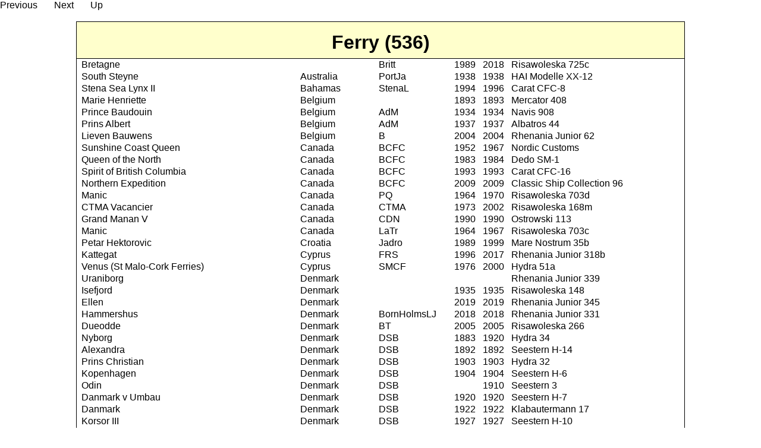

--- FILE ---
content_type: text/html
request_url: https://www.taft.com/ModelWeb/Pages/shiptypepages/51.html
body_size: 173533
content:
<!DOCTYPE html>
<head>
<meta charset="UTF-8">
<meta name="viewport" content="width=device-width,initial-scale=1.0">
<title>Ferry</title>
<link href="../../new-ms-css.css" rel="stylesheet" type="text/css">
</head>

<script type="text/javascript" src="../../new-ms-js.js"></script><body>
<a id="prev" href="./143.html">Previous</a>&nbsp &nbsp &nbsp &nbsp<a id="next" href="./45.html">Next</a>&nbsp &nbsp &nbsp &nbsp<a id="up" href="../shiptypepages.html">Up</a><br>
<br>
<CENTER><table cellspacing="0" id="IndexTable">
<TR class="idx-hdr-row">
<TD colspan="8" class="idx-hdr-row"><h1>Ferry (536)</h1></TD></TR>
<TR class="idx-row-alt">
<TD>&nbsp</TD><TD>
<a href="./51/5854.html">Bretagne</a></TD><TD>
<a href="./51/5854.html"></a></TD><TD>
<a href="./51/5854.html">Britt</a></TD><TD>
<a href="./51/5854.html">1989</a></TD><TD>
<a href="./51/5854.html">2018</a></TD><TD>
<a href="./51/5854.html">Risawoleska 725c</a></TD></TR>
<TR class="idx-row-alt">
<TD>&nbsp</TD><TD>
<a href="./51/5268.html">South Steyne</a></TD><TD>
<a href="./51/5268.html">Australia</a></TD><TD>
<a href="./51/5268.html">PortJa</a></TD><TD>
<a href="./51/5268.html">1938</a></TD><TD>
<a href="./51/5268.html">1938</a></TD><TD>
<a href="./51/5268.html">HAI Modelle XX-12</a></TD></TR>
<TR class="idx-row-alt">
<TD>&nbsp</TD><TD>
<a href="./51/87.html">Stena Sea Lynx II</a></TD><TD>
<a href="./51/87.html">Bahamas</a></TD><TD>
<a href="./51/87.html">StenaL</a></TD><TD>
<a href="./51/87.html">1994</a></TD><TD>
<a href="./51/87.html">1996</a></TD><TD>
<a href="./51/87.html">Carat CFC-8</a></TD></TR>
<TR class="idx-row-alt">
<TD>&nbsp</TD><TD>
<a href="./51/329.html">Marie Henriette</a></TD><TD>
<a href="./51/329.html">Belgium</a></TD><TD>
<a href="./51/329.html"></a></TD><TD>
<a href="./51/329.html">1893</a></TD><TD>
<a href="./51/329.html">1893</a></TD><TD>
<a href="./51/329.html">Mercator 408</a></TD></TR>
<TR class="idx-row-alt">
<TD>&nbsp</TD><TD>
<a href="./51/333.html">Prince Baudouin</a></TD><TD>
<a href="./51/333.html">Belgium</a></TD><TD>
<a href="./51/333.html">AdM</a></TD><TD>
<a href="./51/333.html">1934</a></TD><TD>
<a href="./51/333.html">1934</a></TD><TD>
<a href="./51/333.html">Navis 908</a></TD></TR>
<TR class="idx-row-alt">
<TD>&nbsp</TD><TD>
<a href="./51/2615.html">Prins Albert</a></TD><TD>
<a href="./51/2615.html">Belgium</a></TD><TD>
<a href="./51/2615.html">AdM</a></TD><TD>
<a href="./51/2615.html">1937</a></TD><TD>
<a href="./51/2615.html">1937</a></TD><TD>
<a href="./51/2615.html">Albatros 44</a></TD></TR>
<TR class="idx-row-alt">
<TD>&nbsp</TD><TD>
<a href="./51/15.html">Lieven Bauwens</a></TD><TD>
<a href="./51/15.html">Belgium</a></TD><TD>
<a href="./51/15.html">B</a></TD><TD>
<a href="./51/15.html">2004</a></TD><TD>
<a href="./51/15.html">2004</a></TD><TD>
<a href="./51/15.html">Rhenania Junior 62</a></TD></TR>
<TR class="idx-row-alt">
<TD>&nbsp</TD><TD>
<a href="./51/3944.html">Sunshine Coast Queen</a></TD><TD>
<a href="./51/3944.html">Canada</a></TD><TD>
<a href="./51/3944.html">BCFC</a></TD><TD>
<a href="./51/3944.html">1952</a></TD><TD>
<a href="./51/3944.html">1967</a></TD><TD>
<a href="./51/3944.html">Nordic Customs </a></TD></TR>
<TR class="idx-row-alt">
<TD>&nbsp</TD><TD>
<a href="./51/63.html">Queen of the North</a></TD><TD>
<a href="./51/63.html">Canada</a></TD><TD>
<a href="./51/63.html">BCFC</a></TD><TD>
<a href="./51/63.html">1983</a></TD><TD>
<a href="./51/63.html">1984</a></TD><TD>
<a href="./51/63.html">Dedo SM-1</a></TD></TR>
<TR class="idx-row-alt">
<TD>&nbsp</TD><TD>
<a href="./51/1778.html">Spirit of British Columbia</a></TD><TD>
<a href="./51/1778.html">Canada</a></TD><TD>
<a href="./51/1778.html">BCFC</a></TD><TD>
<a href="./51/1778.html">1993</a></TD><TD>
<a href="./51/1778.html">1993</a></TD><TD>
<a href="./51/1778.html">Carat CFC-16</a></TD></TR>
<TR class="idx-row-alt">
<TD>&nbsp</TD><TD>
<a href="./51/2811.html">Northern Expedition</a></TD><TD>
<a href="./51/2811.html">Canada</a></TD><TD>
<a href="./51/2811.html">BCFC</a></TD><TD>
<a href="./51/2811.html">2009</a></TD><TD>
<a href="./51/2811.html">2009</a></TD><TD>
<a href="./51/2811.html">Classic Ship Collection 96</a></TD></TR>
<TR class="idx-row-alt">
<TD>&nbsp</TD><TD>
<a href="./51/4494.html">Manic</a></TD><TD>
<a href="./51/4494.html">Canada</a></TD><TD>
<a href="./51/4494.html">PQ</a></TD><TD>
<a href="./51/4494.html">1964</a></TD><TD>
<a href="./51/4494.html">1970</a></TD><TD>
<a href="./51/4494.html">Risawoleska 703d</a></TD></TR>
<TR class="idx-row-alt">
<TD>&nbsp</TD><TD>
<a href="./51/3743.html">CTMA Vacancier</a></TD><TD>
<a href="./51/3743.html">Canada</a></TD><TD>
<a href="./51/3743.html">CTMA</a></TD><TD>
<a href="./51/3743.html">1973</a></TD><TD>
<a href="./51/3743.html">2002</a></TD><TD>
<a href="./51/3743.html">Risawoleska 168m</a></TD></TR>
<TR class="idx-row-alt">
<TD>&nbsp</TD><TD>
<a href="./51/1668.html">Grand Manan V</a></TD><TD>
<a href="./51/1668.html">Canada</a></TD><TD>
<a href="./51/1668.html">CDN</a></TD><TD>
<a href="./51/1668.html">1990</a></TD><TD>
<a href="./51/1668.html">1990</a></TD><TD>
<a href="./51/1668.html">Ostrowski 113</a></TD></TR>
<TR class="idx-row-alt">
<TD>&nbsp</TD><TD>
<a href="./51/4493.html">Manic</a></TD><TD>
<a href="./51/4493.html">Canada</a></TD><TD>
<a href="./51/4493.html">LaTr</a></TD><TD>
<a href="./51/4493.html">1964</a></TD><TD>
<a href="./51/4493.html">1967</a></TD><TD>
<a href="./51/4493.html">Risawoleska 703c</a></TD></TR>
<TR class="idx-row-alt">
<TD>&nbsp</TD><TD>
<a href="./51/5747.html">Petar Hektorovic</a></TD><TD>
<a href="./51/5747.html">Croatia</a></TD><TD>
<a href="./51/5747.html">Jadro</a></TD><TD>
<a href="./51/5747.html">1989</a></TD><TD>
<a href="./51/5747.html">1999</a></TD><TD>
<a href="./51/5747.html">Mare Nostrum 35b</a></TD></TR>
<TR class="idx-row-alt">
<TD>&nbsp</TD><TD>
<a href="./51/5442.html">Kattegat</a></TD><TD>
<a href="./51/5442.html">Cyprus</a></TD><TD>
<a href="./51/5442.html">FRS</a></TD><TD>
<a href="./51/5442.html">1996</a></TD><TD>
<a href="./51/5442.html">2017</a></TD><TD>
<a href="./51/5442.html">Rhenania Junior 318b</a></TD></TR>
<TR class="idx-row-alt">
<TD>&nbsp</TD><TD>
<a href="./51/67.html">Venus (St Malo-Cork Ferries)</a></TD><TD>
<a href="./51/67.html">Cyprus</a></TD><TD>
<a href="./51/67.html">SMCF</a></TD><TD>
<a href="./51/67.html">1976</a></TD><TD>
<a href="./51/67.html">2000</a></TD><TD>
<a href="./51/67.html">Hydra 51a</a></TD></TR>
<TR class="idx-row-alt">
<TD>&nbsp</TD><TD>
<a href="./51/5547.html">Uraniborg</a></TD><TD>
<a href="./51/5547.html">Denmark</a></TD><TD>
<a href="./51/5547.html"></a></TD><TD>
<a href="./51/5547.html"></a></TD><TD>
<a href="./51/5547.html"></a></TD><TD>
<a href="./51/5547.html">Rhenania Junior 339</a></TD></TR>
<TR class="idx-row-alt">
<TD>&nbsp</TD><TD>
<a href="./51/1685.html">Isefjord</a></TD><TD>
<a href="./51/1685.html">Denmark</a></TD><TD>
<a href="./51/1685.html"></a></TD><TD>
<a href="./51/1685.html">1935</a></TD><TD>
<a href="./51/1685.html">1935</a></TD><TD>
<a href="./51/1685.html">Risawoleska 148</a></TD></TR>
<TR class="idx-row-alt">
<TD>&nbsp</TD><TD>
<a href="./51/5517.html">Ellen</a></TD><TD>
<a href="./51/5517.html">Denmark</a></TD><TD>
<a href="./51/5517.html"></a></TD><TD>
<a href="./51/5517.html">2019</a></TD><TD>
<a href="./51/5517.html">2019</a></TD><TD>
<a href="./51/5517.html">Rhenania Junior 345</a></TD></TR>
<TR class="idx-row-alt">
<TD>&nbsp</TD><TD>
<a href="./51/5310.html">Hammershus</a></TD><TD>
<a href="./51/5310.html">Denmark</a></TD><TD>
<a href="./51/5310.html">BornHolmsLJ</a></TD><TD>
<a href="./51/5310.html">2018</a></TD><TD>
<a href="./51/5310.html">2018</a></TD><TD>
<a href="./51/5310.html">Rhenania Junior 331</a></TD></TR>
<TR class="idx-row-alt">
<TD>&nbsp</TD><TD>
<a href="./51/3288.html">Dueodde</a></TD><TD>
<a href="./51/3288.html">Denmark</a></TD><TD>
<a href="./51/3288.html">BT</a></TD><TD>
<a href="./51/3288.html">2005</a></TD><TD>
<a href="./51/3288.html">2005</a></TD><TD>
<a href="./51/3288.html">Risawoleska 266</a></TD></TR>
<TR class="idx-row-alt">
<TD>&nbsp</TD><TD>
<a href="./51/1930.html">Nyborg</a></TD><TD>
<a href="./51/1930.html">Denmark</a></TD><TD>
<a href="./51/1930.html">DSB</a></TD><TD>
<a href="./51/1930.html">1883</a></TD><TD>
<a href="./51/1930.html">1920</a></TD><TD>
<a href="./51/1930.html">Hydra 34</a></TD></TR>
<TR class="idx-row-alt">
<TD>&nbsp</TD><TD>
<a href="./51/3624.html">Alexandra</a></TD><TD>
<a href="./51/3624.html">Denmark</a></TD><TD>
<a href="./51/3624.html">DSB</a></TD><TD>
<a href="./51/3624.html">1892</a></TD><TD>
<a href="./51/3624.html">1892</a></TD><TD>
<a href="./51/3624.html">Seestern H-14</a></TD></TR>
<TR class="idx-row-alt">
<TD>&nbsp</TD><TD>
<a href="./51/4032.html">Prins Christian</a></TD><TD>
<a href="./51/4032.html">Denmark</a></TD><TD>
<a href="./51/4032.html">DSB</a></TD><TD>
<a href="./51/4032.html">1903</a></TD><TD>
<a href="./51/4032.html">1903</a></TD><TD>
<a href="./51/4032.html">Hydra 32</a></TD></TR>
<TR class="idx-row-alt">
<TD>&nbsp</TD><TD>
<a href="./51/3446.html">Kopenhagen</a></TD><TD>
<a href="./51/3446.html">Denmark</a></TD><TD>
<a href="./51/3446.html">DSB</a></TD><TD>
<a href="./51/3446.html">1904</a></TD><TD>
<a href="./51/3446.html">1904</a></TD><TD>
<a href="./51/3446.html">Seestern H-6</a></TD></TR>
<TR class="idx-row-alt">
<TD>&nbsp</TD><TD>
<a href="./51/3182.html">Odin</a></TD><TD>
<a href="./51/3182.html">Denmark</a></TD><TD>
<a href="./51/3182.html">DSB</a></TD><TD>
<a href="./51/3182.html"></a></TD><TD>
<a href="./51/3182.html">1910</a></TD><TD>
<a href="./51/3182.html">Seestern 3</a></TD></TR>
<TR class="idx-row-alt">
<TD>&nbsp</TD><TD>
<a href="./51/3489.html">Danmark v Umbau</a></TD><TD>
<a href="./51/3489.html">Denmark</a></TD><TD>
<a href="./51/3489.html">DSB</a></TD><TD>
<a href="./51/3489.html">1920</a></TD><TD>
<a href="./51/3489.html">1920</a></TD><TD>
<a href="./51/3489.html">Seestern H-7</a></TD></TR>
<TR class="idx-row-alt">
<TD>&nbsp</TD><TD>
<a href="./51/133.html">Danmark</a></TD><TD>
<a href="./51/133.html">Denmark</a></TD><TD>
<a href="./51/133.html">DSB</a></TD><TD>
<a href="./51/133.html">1922</a></TD><TD>
<a href="./51/133.html">1922</a></TD><TD>
<a href="./51/133.html">Klabautermann 17</a></TD></TR>
<TR class="idx-row-alt">
<TD>&nbsp</TD><TD>
<a href="./51/3471.html">Korsor III</a></TD><TD>
<a href="./51/3471.html">Denmark</a></TD><TD>
<a href="./51/3471.html">DSB</a></TD><TD>
<a href="./51/3471.html">1927</a></TD><TD>
<a href="./51/3471.html">1927</a></TD><TD>
<a href="./51/3471.html">Seestern H-10</a></TD></TR>
<TR class="idx-row-alt">
<TD>&nbsp</TD><TD>
<a href="./51/130.html">Heimdal</a></TD><TD>
<a href="./51/130.html">Denmark</a></TD><TD>
<a href="./51/130.html">DSB</a></TD><TD>
<a href="./51/130.html">1930</a></TD><TD>
<a href="./51/130.html">1930</a></TD><TD>
<a href="./51/130.html">Risawoleska 61</a></TD></TR>
<TR class="idx-row-alt">
<TD>&nbsp</TD><TD>
<a href="./51/4006.html">Kalundborg</a></TD><TD>
<a href="./51/4006.html">Denmark</a></TD><TD>
<a href="./51/4006.html">DSB</a></TD><TD>
<a href="./51/4006.html">1931</a></TD><TD>
<a href="./51/4006.html">1931</a></TD><TD>
<a href="./51/4006.html">Risawoleska 76</a></TD></TR>
<TR class="idx-row-alt">
<TD>&nbsp</TD><TD>
<a href="./51/4007.html">Kalundborg w neutrality marking</a></TD><TD>
<a href="./51/4007.html">Denmark</a></TD><TD>
<a href="./51/4007.html">DSB</a></TD><TD>
<a href="./51/4007.html">1931</a></TD><TD>
<a href="./51/4007.html">1940</a></TD><TD>
<a href="./51/4007.html">Risawoleska 76a</a></TD></TR>
<TR class="idx-row-alt">
<TD>&nbsp</TD><TD>
<a href="./51/3344.html">Kronborg DSB</a></TD><TD>
<a href="./51/3344.html">Denmark</a></TD><TD>
<a href="./51/3344.html">DSB</a></TD><TD>
<a href="./51/3344.html">1936</a></TD><TD>
<a href="./51/3344.html">1936</a></TD><TD>
<a href="./51/3344.html">Risawoleska 11</a></TD></TR>
<TR class="idx-row-alt">
<TD>&nbsp</TD><TD>
<a href="./51/3369.html">Freia</a></TD><TD>
<a href="./51/3369.html">Denmark</a></TD><TD>
<a href="./51/3369.html">DSB</a></TD><TD>
<a href="./51/3369.html">1936</a></TD><TD>
<a href="./51/3369.html">1940</a></TD><TD>
<a href="./51/3369.html">Risawoleska 5a</a></TD></TR>
<TR class="idx-row-alt">
<TD>&nbsp</TD><TD>
<a href="./51/1622.html">Holger Danske</a></TD><TD>
<a href="./51/1622.html">Denmark</a></TD><TD>
<a href="./51/1622.html">DSB</a></TD><TD>
<a href="./51/1622.html">1941</a></TD><TD>
<a href="./51/1622.html">1945</a></TD><TD>
<a href="./51/1622.html">Risawoleska 260a</a></TD></TR>
<TR class="idx-row-alt">
<TD>&nbsp</TD><TD>
<a href="./51/1937.html">Sjaelland</a></TD><TD>
<a href="./51/1937.html">Denmark</a></TD><TD>
<a href="./51/1937.html">DSB</a></TD><TD>
<a href="./51/1937.html">1951</a></TD><TD>
<a href="./51/1937.html">1979</a></TD><TD>
<a href="./51/1937.html">Risawoleska 39b</a></TD></TR>
<TR class="idx-row-alt">
<TD>&nbsp</TD><TD>
<a href="./51/4821.html">Broen</a></TD><TD>
<a href="./51/4821.html">Denmark</a></TD><TD>
<a href="./51/4821.html">DSB</a></TD><TD>
<a href="./51/4821.html">1952</a></TD><TD>
<a href="./51/4821.html">1952</a></TD><TD>
<a href="./51/4821.html">Risawoleska 153</a></TD></TR>
<TR class="idx-row-alt">
<TD>&nbsp</TD><TD>
<a href="./51/3129.html">Kong Frederik IX</a></TD><TD>
<a href="./51/3129.html">Denmark</a></TD><TD>
<a href="./51/3129.html">DSB</a></TD><TD>
<a href="./51/3129.html">1954</a></TD><TD>
<a href="./51/3129.html">1983</a></TD><TD>
<a href="./51/3129.html">Hydra 3N</a></TD></TR>
<TR class="idx-row-alt">
<TD>&nbsp</TD><TD>
<a href="./51/137.html">Halsskov (m Fahrzeugen)</a></TD><TD>
<a href="./51/137.html">Denmark</a></TD><TD>
<a href="./51/137.html">DSB</a></TD><TD>
<a href="./51/137.html">1956</a></TD><TD>
<a href="./51/137.html">1956</a></TD><TD>
<a href="./51/137.html">Risawoleska 60a</a></TD></TR>
<TR class="idx-row-alt">
<TD>&nbsp</TD><TD>
<a href="./51/136.html">Halsskov</a></TD><TD>
<a href="./51/136.html">Denmark</a></TD><TD>
<a href="./51/136.html">DSB</a></TD><TD>
<a href="./51/136.html">1956</a></TD><TD>
<a href="./51/136.html">1960</a></TD><TD>
<a href="./51/136.html">Risawoleska 60</a></TD></TR>
<TR class="idx-row-alt">
<TD>&nbsp</TD><TD>
<a href="./51/135.html">Halsskov</a></TD><TD>
<a href="./51/135.html">Denmark</a></TD><TD>
<a href="./51/135.html">DSB</a></TD><TD>
<a href="./51/135.html">1956</a></TD><TD>
<a href="./51/135.html">1985</a></TD><TD>
<a href="./51/135.html">Hydra 48</a></TD></TR>
<TR class="idx-row-alt">
<TD>&nbsp</TD><TD>
<a href="./51/131.html">Helsingborg</a></TD><TD>
<a href="./51/131.html">Denmark</a></TD><TD>
<a href="./51/131.html">DSB</a></TD><TD>
<a href="./51/131.html">1960</a></TD><TD>
<a href="./51/131.html">1960</a></TD><TD>
<a href="./51/131.html">Klabautermann 15</a></TD></TR>
<TR class="idx-row-alt">
<TD>&nbsp</TD><TD>
<a href="./51/4701.html">Prinsesse Anne-Marie</a></TD><TD>
<a href="./51/4701.html">Denmark</a></TD><TD>
<a href="./51/4701.html">DSB</a></TD><TD>
<a href="./51/4701.html">1960</a></TD><TD>
<a href="./51/4701.html">1991</a></TD><TD>
<a href="./51/4701.html">Hydra A-104b</a></TD></TR>
<TR class="idx-row-alt">
<TD>&nbsp</TD><TD>
<a href="./51/4702.html">Knudshoved</a></TD><TD>
<a href="./51/4702.html">Denmark</a></TD><TD>
<a href="./51/4702.html">DSB</a></TD><TD>
<a href="./51/4702.html">1961</a></TD><TD>
<a href="./51/4702.html">1986</a></TD><TD>
<a href="./51/4702.html">Hydra 2</a></TD></TR>
<TR class="idx-row-alt">
<TD>&nbsp</TD><TD>
<a href="./51/134.html">Sprogo</a></TD><TD>
<a href="./51/134.html">Denmark</a></TD><TD>
<a href="./51/134.html">DSB</a></TD><TD>
<a href="./51/134.html">1962</a></TD><TD>
<a href="./51/134.html">1991</a></TD><TD>
<a href="./51/134.html">Hydra 42</a></TD></TR>
<TR class="idx-row-alt">
<TD>&nbsp</TD><TD>
<a href="./51/56.html">Prinsesse Elisabeth</a></TD><TD>
<a href="./51/56.html">Denmark</a></TD><TD>
<a href="./51/56.html">DSB</a></TD><TD>
<a href="./51/56.html">1964</a></TD><TD>
<a href="./51/56.html">1996</a></TD><TD>
<a href="./51/56.html">Hydra A-102</a></TD></TR>
<TR class="idx-row-alt">
<TD>&nbsp</TD><TD>
<a href="./51/3054.html">ASA Thor</a></TD><TD>
<a href="./51/3054.html">Denmark</a></TD><TD>
<a href="./51/3054.html">DSB</a></TD><TD>
<a href="./51/3054.html">1965</a></TD><TD>
<a href="./51/3054.html">1965</a></TD><TD>
<a href="./51/3054.html">Risawoleska 3</a></TD></TR>
<TR class="idx-row-alt">
<TD>&nbsp</TD><TD>
<a href="./51/132.html">Najaden (SP)</a></TD><TD>
<a href="./51/132.html">Denmark</a></TD><TD>
<a href="./51/132.html">DSB</a></TD><TD>
<a href="./51/132.html">1967</a></TD><TD>
<a href="./51/132.html">1990</a></TD><TD>
<a href="./51/132.html">Hydra 40</a></TD></TR>
<TR class="idx-row-alt">
<TD>&nbsp</TD><TD>
<a href="./51/5206.html">Kong Olav V</a></TD><TD>
<a href="./51/5206.html">Denmark</a></TD><TD>
<a href="./51/5206.html">DSB</a></TD><TD>
<a href="./51/5206.html">1968</a></TD><TD>
<a href="./51/5206.html">1968</a></TD><TD>
<a href="./51/5206.html">Risawoleska 75</a></TD></TR>
<TR class="idx-row-alt">
<TD>&nbsp</TD><TD>
<a href="./51/5208.html">Prinsesse Margarethe</a></TD><TD>
<a href="./51/5208.html">Denmark</a></TD><TD>
<a href="./51/5208.html">DSB</a></TD><TD>
<a href="./51/5208.html">1968</a></TD><TD>
<a href="./51/5208.html">1968</a></TD><TD>
<a href="./51/5208.html">Risawoleska 775</a></TD></TR>
<TR class="idx-row-alt">
<TD>&nbsp</TD><TD>
<a href="./51/5383.html">Danmark</a></TD><TD>
<a href="./51/5383.html">Denmark</a></TD><TD>
<a href="./51/5383.html">DSB</a></TD><TD>
<a href="./51/5383.html">1968</a></TD><TD>
<a href="./51/5383.html">1985</a></TD><TD>
<a href="./51/5383.html">Hydra 5</a></TD></TR>
<TR class="idx-row-alt">
<TD>&nbsp</TD><TD>
<a href="./51/3867.html">Kronborg</a></TD><TD>
<a href="./51/3867.html">Denmark</a></TD><TD>
<a href="./51/3867.html">DSB</a></TD><TD>
<a href="./51/3867.html">1973</a></TD><TD>
<a href="./51/3867.html">1973</a></TD><TD>
<a href="./51/3867.html">Granat 8</a></TD></TR>
<TR class="idx-row-alt">
<TD>&nbsp</TD><TD>
<a href="./51/3754.html">Romso</a></TD><TD>
<a href="./51/3754.html">Denmark</a></TD><TD>
<a href="./51/3754.html">DSB</a></TD><TD>
<a href="./51/3754.html">1973</a></TD><TD>
<a href="./51/3754.html">1973</a></TD><TD>
<a href="./51/3754.html">Granat 16</a></TD></TR>
<TR class="idx-row-alt">
<TD>&nbsp</TD><TD>
<a href="./51/5424.html">Dronning Margrethe II</a></TD><TD>
<a href="./51/5424.html">Denmark</a></TD><TD>
<a href="./51/5424.html">DSB</a></TD><TD>
<a href="./51/5424.html">1973</a></TD><TD>
<a href="./51/5424.html">1985</a></TD><TD>
<a href="./51/5424.html">Hydra 4</a></TD></TR>
<TR class="idx-row-alt">
<TD>&nbsp</TD><TD>
<a href="./51/1580.html">Holger Dansk</a></TD><TD>
<a href="./51/1580.html">Denmark</a></TD><TD>
<a href="./51/1580.html">DSB</a></TD><TD>
<a href="./51/1580.html">1976</a></TD><TD>
<a href="./51/1580.html">1995</a></TD><TD>
<a href="./51/1580.html">Hydra 21</a></TD></TR>
<TR class="idx-row-alt">
<TD>&nbsp</TD><TD>
<a href="./51/971.html">Trekoner</a></TD><TD>
<a href="./51/971.html">Denmark</a></TD><TD>
<a href="./51/971.html">DSB</a></TD><TD>
<a href="./51/971.html">1979</a></TD><TD>
<a href="./51/971.html">1988</a></TD><TD>
<a href="./51/971.html">Hydra 14</a></TD></TR>
<TR class="idx-row-alt">
<TD>&nbsp</TD><TD>
<a href="./51/142.html">Kronprins Frederik</a></TD><TD>
<a href="./51/142.html">Denmark</a></TD><TD>
<a href="./51/142.html">DSB</a></TD><TD>
<a href="./51/142.html">1980</a></TD><TD>
<a href="./51/142.html">1986</a></TD><TD>
<a href="./51/142.html">Hydra 6d</a></TD></TR>
<TR class="idx-row-alt">
<TD>&nbsp</TD><TD>
<a href="./51/1547.html">Kronprins Frederik</a></TD><TD>
<a href="./51/1547.html">Denmark</a></TD><TD>
<a href="./51/1547.html">DSB</a></TD><TD>
<a href="./51/1547.html">1980</a></TD><TD>
<a href="./51/1547.html">1986</a></TD><TD>
<a href="./51/1547.html">Hydra 6a</a></TD></TR>
<TR class="idx-row-alt">
<TD>&nbsp</TD><TD>
<a href="./51/4705.html">Prins Joachim</a></TD><TD>
<a href="./51/4705.html">Denmark</a></TD><TD>
<a href="./51/4705.html">DSB</a></TD><TD>
<a href="./51/4705.html">1981</a></TD><TD>
<a href="./51/4705.html">1981</a></TD><TD>
<a href="./51/4705.html">Risawoleska 10b</a></TD></TR>
<TR class="idx-row-alt">
<TD>&nbsp</TD><TD>
<a href="./51/3643.html">Leonora Christina</a></TD><TD>
<a href="./51/3643.html">Denmark</a></TD><TD>
<a href="./51/3643.html">Danske</a></TD><TD>
<a href="./51/3643.html">2011</a></TD><TD>
<a href="./51/3643.html">2011</a></TD><TD>
<a href="./51/3643.html">Rhenania Junior 123</a></TD></TR>
<TR class="idx-row-alt">
<TD>&nbsp</TD><TD>
<a href="./51/4311.html">Langeland with load of vehicles</a></TD><TD>
<a href="./51/4311.html">Denmark</a></TD><TD>
<a href="./51/4311.html">Danske</a></TD><TD>
<a href="./51/4311.html">2012</a></TD><TD>
<a href="./51/4311.html">2012</a></TD><TD>
<a href="./51/4311.html">Hydra 183B</a></TD></TR>
<TR class="idx-row-alt">
<TD>&nbsp</TD><TD>
<a href="./51/2912.html">Prinsesse Margrethe</a></TD><TD>
<a href="./51/2912.html">Denmark</a></TD><TD>
<a href="./51/2912.html">DFDS</a></TD><TD>
<a href="./51/2912.html">1957</a></TD><TD>
<a href="./51/2912.html">1957</a></TD><TD>
<a href="./51/2912.html">Risawoleska 9a</a></TD></TR>
<TR class="idx-row-alt">
<TD>&nbsp</TD><TD>
<a href="./51/2874.html">Prinsessen</a></TD><TD>
<a href="./51/2874.html">Denmark</a></TD><TD>
<a href="./51/2874.html">DFDS</a></TD><TD>
<a href="./51/2874.html">1957</a></TD><TD>
<a href="./51/2874.html">1968</a></TD><TD>
<a href="./51/2874.html">Risawoleska 9b</a></TD></TR>
<TR class="idx-row-alt">
<TD>&nbsp</TD><TD>
<a href="./51/93.html">Winston Churchill</a></TD><TD>
<a href="./51/93.html">Denmark</a></TD><TD>
<a href="./51/93.html">DFDS</a></TD><TD>
<a href="./51/93.html">1965</a></TD><TD>
<a href="./51/93.html">1992</a></TD><TD>
<a href="./51/93.html">Carat 2</a></TD></TR>
<TR class="idx-row-alt">
<TD>&nbsp</TD><TD>
<a href="./51/4442.html">Dana Sirena</a></TD><TD>
<a href="./51/4442.html">Denmark</a></TD><TD>
<a href="./51/4442.html">DFDS</a></TD><TD>
<a href="./51/4442.html">1966</a></TD><TD>
<a href="./51/4442.html">1971</a></TD><TD>
<a href="./51/4442.html">Risawoleska 74a</a></TD></TR>
<TR class="idx-row-alt">
<TD>&nbsp</TD><TD>
<a href="./51/3321.html">Dana Regina</a></TD><TD>
<a href="./51/3321.html">Denmark</a></TD><TD>
<a href="./51/3321.html">DFDS</a></TD><TD>
<a href="./51/3321.html">1974</a></TD><TD>
<a href="./51/3321.html">1984</a></TD><TD>
<a href="./51/3321.html">Pilot </a></TD></TR>
<TR class="idx-row-alt">
<TD>&nbsp</TD><TD>
<a href="./51/1816.html">Prince of Scandinavia</a></TD><TD>
<a href="./51/1816.html">Denmark</a></TD><TD>
<a href="./51/1816.html">DFDS</a></TD><TD>
<a href="./51/1816.html">1976</a></TD><TD>
<a href="./51/1816.html">1999</a></TD><TD>
<a href="./51/1816.html">Carat CFC-14</a></TD></TR>
<TR class="idx-row-alt">
<TD>&nbsp</TD><TD>
<a href="./51/3219.html">Dana Anglia</a></TD><TD>
<a href="./51/3219.html">Denmark</a></TD><TD>
<a href="./51/3219.html">DFDS</a></TD><TD>
<a href="./51/3219.html">1978</a></TD><TD>
<a href="./51/3219.html">1978</a></TD><TD>
<a href="./51/3219.html">Albatros 112</a></TD></TR>
<TR class="idx-row-alt">
<TD>&nbsp</TD><TD>
<a href="./51/97.html">Scandinavia</a></TD><TD>
<a href="./51/97.html">Denmark</a></TD><TD>
<a href="./51/97.html">DFDS</a></TD><TD>
<a href="./51/97.html">1982</a></TD><TD>
<a href="./51/97.html">1982</a></TD><TD>
<a href="./51/97.html">Optatus OL-SX-12</a></TD></TR>
<TR class="idx-row-alt">
<TD>&nbsp</TD><TD>
<a href="./51/1842.html">Scandinavia</a></TD><TD>
<a href="./51/1842.html">Denmark</a></TD><TD>
<a href="./51/1842.html">DFDS</a></TD><TD>
<a href="./51/1842.html">1982</a></TD><TD>
<a href="./51/1842.html">1982</a></TD><TD>
<a href="./51/1842.html">Sextant 129</a></TD></TR>
<TR class="idx-row-alt">
<TD>&nbsp</TD><TD>
<a href="./51/4232.html">Djursland</a></TD><TD>
<a href="./51/4232.html">Denmark</a></TD><TD>
<a href="./51/4232.html">DFDS</a></TD><TD>
<a href="./51/4232.html"></a></TD><TD>
<a href="./51/4232.html">1984</a></TD><TD>
<a href="./51/4232.html">Klabautermann 1</a></TD></TR>
<TR class="idx-row-alt">
<TD>&nbsp</TD><TD>
<a href="./51/2132.html">Pearl of Scandinavia</a></TD><TD>
<a href="./51/2132.html">Denmark</a></TD><TD>
<a href="./51/2132.html">DFDS</a></TD><TD>
<a href="./51/2132.html">1989</a></TD><TD>
<a href="./51/2132.html">2005</a></TD><TD>
<a href="./51/2132.html">Carat CFC-21</a></TD></TR>
<TR class="idx-row-alt">
<TD>&nbsp</TD><TD>
<a href="./51/94.html">Duchess of Scandinavia</a></TD><TD>
<a href="./51/94.html">Denmark</a></TD><TD>
<a href="./51/94.html">DFDS</a></TD><TD>
<a href="./51/94.html">1993</a></TD><TD>
<a href="./51/94.html">2004</a></TD><TD>
<a href="./51/94.html">Carat CFC-13</a></TD></TR>
<TR class="idx-row-alt">
<TD>&nbsp</TD><TD>
<a href="./51/96.html">Crown of Scandinavia</a></TD><TD>
<a href="./51/96.html">Denmark</a></TD><TD>
<a href="./51/96.html">DFDS</a></TD><TD>
<a href="./51/96.html">1994</a></TD><TD>
<a href="./51/96.html"></a></TD><TD>
<a href="./51/96.html">Carat 35</a></TD></TR>
<TR class="idx-row-alt">
<TD>&nbsp</TD><TD>
<a href="./51/3665.html">Bornholm</a></TD><TD>
<a href="./51/3665.html">Denmark</a></TD><TD>
<a href="./51/3665.html">DSpB</a></TD><TD>
<a href="./51/3665.html">1961</a></TD><TD>
<a href="./51/3665.html">1961</a></TD><TD>
<a href="./51/3665.html">Granat 9</a></TD></TR>
<TR class="idx-row-alt">
<TD>&nbsp</TD><TD>
<a href="./51/4529.html">Bornholmer Pilen</a></TD><TD>
<a href="./51/4529.html">Denmark</a></TD><TD>
<a href="./51/4529.html">DSpB</a></TD><TD>
<a href="./51/4529.html">1963</a></TD><TD>
<a href="./51/4529.html">1963</a></TD><TD>
<a href="./51/4529.html">Granat 14</a></TD></TR>
<TR class="idx-row-alt">
<TD>&nbsp</TD><TD>
<a href="./51/38.html">Superflex Bravo - Gitte 3</a></TD><TD>
<a href="./51/38.html">Denmark</a></TD><TD>
<a href="./51/38.html">Easy</a></TD><TD>
<a href="./51/38.html">1987</a></TD><TD>
<a href="./51/38.html">1987</a></TD><TD>
<a href="./51/38.html">Hydra 28n-43</a></TD></TR>
<TR class="idx-row-alt">
<TD>&nbsp</TD><TD>
<a href="./51/5485.html">Betancuria Express</a></TD><TD>
<a href="./51/5485.html">Denmark</a></TD><TD>
<a href="./51/5485.html">Olsen</a></TD><TD>
<a href="./51/5485.html">2011</a></TD><TD>
<a href="./51/5485.html">2019</a></TD><TD>
<a href="./51/5485.html">Rhenania Junior 123a</a></TD></TR>
<TR class="idx-row-alt">
<TD>&nbsp</TD><TD>
<a href="./51/4039.html">Travemunde (1971)</a></TD><TD>
<a href="./51/4039.html">Denmark</a></TD><TD>
<a href="./51/4039.html">GTR</a></TD><TD>
<a href="./51/4039.html">1971</a></TD><TD>
<a href="./51/4039.html">1971</a></TD><TD>
<a href="./51/4039.html">Sextant 92</a></TD></TR>
<TR class="idx-row-alt">
<TD>&nbsp</TD><TD>
<a href="./51/5.html">Djursland</a></TD><TD>
<a href="./51/5.html">Denmark</a></TD><TD>
<a href="./51/5.html">GHF</a></TD><TD>
<a href="./51/5.html">1934</a></TD><TD>
<a href="./51/5.html">1934</a></TD><TD>
<a href="./51/5.html">Risawoleska 147</a></TD></TR>
<TR class="idx-row-alt">
<TD>&nbsp</TD><TD>
<a href="./51/5019.html">Isefjord</a></TD><TD>
<a href="./51/5019.html">Denmark</a></TD><TD>
<a href="./51/5019.html">GHF</a></TD><TD>
<a href="./51/5019.html">1935</a></TD><TD>
<a href="./51/5019.html">1940</a></TD><TD>
<a href="./51/5019.html">Risawoleska 148a</a></TD></TR>
<TR class="idx-row-alt">
<TD>&nbsp</TD><TD>
<a href="./51/2323.html">Marsk Stig</a></TD><TD>
<a href="./51/2323.html">Denmark</a></TD><TD>
<a href="./51/2323.html">GHF</a></TD><TD>
<a href="./51/2323.html">1940</a></TD><TD>
<a href="./51/2323.html">1941</a></TD><TD>
<a href="./51/2323.html">Risawoleska 64a</a></TD></TR>
<TR class="idx-row-alt">
<TD>&nbsp</TD><TD>
<a href="./51/5018.html">Marsk Stig</a></TD><TD>
<a href="./51/5018.html">Denmark</a></TD><TD>
<a href="./51/5018.html">GHF</a></TD><TD>
<a href="./51/5018.html">1940</a></TD><TD>
<a href="./51/5018.html">1942</a></TD><TD>
<a href="./51/5018.html">Risawoleska 64b</a></TD></TR>
<TR class="idx-row-alt">
<TD>&nbsp</TD><TD>
<a href="./51/1863.html">Marsk Stig</a></TD><TD>
<a href="./51/1863.html">Denmark</a></TD><TD>
<a href="./51/1863.html">GHF</a></TD><TD>
<a href="./51/1863.html">1940</a></TD><TD>
<a href="./51/1863.html">1947</a></TD><TD>
<a href="./51/1863.html">Risawoleska 64aa</a></TD></TR>
<TR class="idx-row-alt">
<TD>&nbsp</TD><TD>
<a href="./51/121.html">Varberg (ex Marsk Sig)</a></TD><TD>
<a href="./51/121.html">Denmark</a></TD><TD>
<a href="./51/121.html">GHF</a></TD><TD>
<a href="./51/121.html">1940</a></TD><TD>
<a href="./51/121.html">1960</a></TD><TD>
<a href="./51/121.html">Risawoleska 64c</a></TD></TR>
<TR class="idx-row-alt">
<TD>&nbsp</TD><TD>
<a href="./51/5239.html">Gedser Link</a></TD><TD>
<a href="./51/5239.html">Denmark</a></TD><TD>
<a href="./51/5239.html">GTL</a></TD><TD>
<a href="./51/5239.html">1976</a></TD><TD>
<a href="./51/5239.html">1986</a></TD><TD>
<a href="./51/5239.html">Hydra 27</a></TD></TR>
<TR class="idx-row-alt">
<TD>&nbsp</TD><TD>
<a href="./51/3560.html">Djursland</a></TD><TD>
<a href="./51/3560.html">Denmark</a></TD><TD>
<a href="./51/3560.html">JL</a></TD><TD>
<a href="./51/3560.html">1974</a></TD><TD>
<a href="./51/3560.html">1984</a></TD><TD>
<a href="./51/3560.html">Risawoleska 347b</a></TD></TR>
<TR class="idx-row-alt">
<TD>&nbsp</TD><TD>
<a href="./51/5454.html">Express 4</a></TD><TD>
<a href="./51/5454.html">Denmark</a></TD><TD>
<a href="./51/5454.html">MOL</a></TD><TD>
<a href="./51/5454.html">2019</a></TD><TD>
<a href="./51/5454.html">2019</a></TD><TD>
<a href="./51/5454.html">Rhenania Junior 207</a></TD></TR>
<TR class="idx-row-alt">
<TD>&nbsp</TD><TD>
<a href="./51/3500.html">Helge</a></TD><TD>
<a href="./51/3500.html">Denmark</a></TD><TD>
<a href="./51/3500.html">NA</a></TD><TD>
<a href="./51/3500.html">1924</a></TD><TD>
<a href="./51/3500.html">1924</a></TD><TD>
<a href="./51/3500.html">Rhenania 75</a></TD></TR>
<TR class="idx-row-alt">
<TD>&nbsp</TD><TD>
<a href="./51/3113.html">Ano</a></TD><TD>
<a href="./51/3113.html">Denmark</a></TD><TD>
<a href="./51/3113.html">Lind</a></TD><TD>
<a href="./51/3113.html">1963</a></TD><TD>
<a href="./51/3113.html">1969</a></TD><TD>
<a href="./51/3113.html">Risawoleska 2</a></TD></TR>
<TR class="idx-row-alt">
<TD>&nbsp</TD><TD>
<a href="./51/2368.html">Romo</a></TD><TD>
<a href="./51/2368.html">Denmark</a></TD><TD>
<a href="./51/2368.html">Lind</a></TD><TD>
<a href="./51/2368.html">1967</a></TD><TD>
<a href="./51/2368.html">1967</a></TD><TD>
<a href="./51/2368.html">Risawoleska 158</a></TD></TR>
<TR class="idx-row-alt">
<TD>&nbsp</TD><TD>
<a href="./51/3015.html">Vikingland</a></TD><TD>
<a href="./51/3015.html">Denmark</a></TD><TD>
<a href="./51/3015.html">Lind</a></TD><TD>
<a href="./51/3015.html">1974</a></TD><TD>
<a href="./51/3015.html">1974</a></TD><TD>
<a href="./51/3015.html">Risawoleska 1</a></TD></TR>
<TR class="idx-row-alt">
<TD>&nbsp</TD><TD>
<a href="./51/122.html">Varberg (ex Marsk Sig)</a></TD><TD>
<a href="./51/122.html">Denmark</a></TD><TD>
<a href="./51/122.html">Sessan</a></TD><TD>
<a href="./51/122.html">1940</a></TD><TD>
<a href="./51/122.html">1965</a></TD><TD>
<a href="./51/122.html">Risawoleska 64d</a></TD></TR>
<TR class="idx-row-alt">
<TD>&nbsp</TD><TD>
<a href="./51/4310.html">Samso</a></TD><TD>
<a href="./51/4310.html">Denmark</a></TD><TD>
<a href="./51/4310.html">samso</a></TD><TD>
<a href="./51/4310.html">2011</a></TD><TD>
<a href="./51/4310.html">2011</a></TD><TD>
<a href="./51/4310.html">Hydra 183</a></TD></TR>
<TR class="idx-row-alt">
<TD>&nbsp</TD><TD>
<a href="./51/5094.html">Mercandia VIII</a></TD><TD>
<a href="./51/5094.html">Denmark</a></TD><TD>
<a href="./51/5094.html">Scand</a></TD><TD>
<a href="./51/5094.html">1987</a></TD><TD>
<a href="./51/5094.html">2015</a></TD><TD>
<a href="./51/5094.html">Hydra 204</a></TD></TR>
<TR class="idx-row-alt">
<TD>&nbsp</TD><TD>
<a href="./51/4858.html">Prins Richard</a></TD><TD>
<a href="./51/4858.html">Denmark</a></TD><TD>
<a href="./51/4858.html">Scand</a></TD><TD>
<a href="./51/4858.html">1997</a></TD><TD>
<a href="./51/4858.html">2014</a></TD><TD>
<a href="./51/4858.html">Hydra 200a</a></TD></TR>
<TR class="idx-row-alt">
<TD>&nbsp</TD><TD>
<a href="./51/141.html">Dronning Margarethe II</a></TD><TD>
<a href="./51/141.html">Denmark</a></TD><TD>
<a href="./51/141.html">Scan</a></TD><TD>
<a href="./51/141.html">1973</a></TD><TD>
<a href="./51/141.html">1999</a></TD><TD>
<a href="./51/141.html">Hydra 29</a></TD></TR>
<TR class="idx-row-alt">
<TD>&nbsp</TD><TD>
<a href="./51/158.html">Berlin Express</a></TD><TD>
<a href="./51/158.html">Denmark</a></TD><TD>
<a href="./51/158.html">Scan</a></TD><TD>
<a href="./51/158.html">1995</a></TD><TD>
<a href="./51/158.html">1998</a></TD><TD>
<a href="./51/158.html">Rhenania RFR-8</a></TD></TR>
<TR class="idx-row-alt">
<TD>&nbsp</TD><TD>
<a href="./51/36.html">Svea Scarlett</a></TD><TD>
<a href="./51/36.html">Denmark</a></TD><TD>
<a href="./51/36.html">Scarl</a></TD><TD>
<a href="./51/36.html">1987</a></TD><TD>
<a href="./51/36.html">1987</a></TD><TD>
<a href="./51/36.html">Hydra 28b</a></TD></TR>
<TR class="idx-row-alt">
<TD>&nbsp</TD><TD>
<a href="./51/3697.html">Norrona</a></TD><TD>
<a href="./51/3697.html">Denmark</a></TD><TD>
<a href="./51/3697.html">Smyril</a></TD><TD>
<a href="./51/3697.html">1973</a></TD><TD>
<a href="./51/3697.html">1988</a></TD><TD>
<a href="./51/3697.html">Holsatia 26</a></TD></TR>
<TR class="idx-row-alt">
<TD>&nbsp</TD><TD>
<a href="./51/2896.html">Norrona</a></TD><TD>
<a href="./51/2896.html">Denmark</a></TD><TD>
<a href="./51/2896.html">Smyril</a></TD><TD>
<a href="./51/2896.html"></a></TD><TD>
<a href="./51/2896.html">1988</a></TD><TD>
<a href="./51/2896.html">Carat CFC-22</a></TD></TR>
<TR class="idx-row-alt">
<TD>&nbsp</TD><TD>
<a href="./51/37.html">Difko Storebelt</a></TD><TD>
<a href="./51/37.html">Denmark</a></TD><TD>
<a href="./51/37.html">Vogn</a></TD><TD>
<a href="./51/37.html">1987</a></TD><TD>
<a href="./51/37.html">1994</a></TD><TD>
<a href="./51/37.html">Hydra 28a-e</a></TD></TR>
<TR class="idx-row-alt">
<TD>&nbsp</TD><TD>
<a href="./51/5228.html">Sassnitz</a></TD><TD>
<a href="./51/5228.html">East Germany</a></TD><TD>
<a href="./51/5228.html">DR</a></TD><TD>
<a href="./51/5228.html">1959</a></TD><TD>
<a href="./51/5228.html">1959</a></TD><TD>
<a href="./51/5228.html">Risawoleska 400</a></TD></TR>
<TR class="idx-row-alt">
<TD>&nbsp</TD><TD>
<a href="./51/4575.html">Warnemunde</a></TD><TD>
<a href="./51/4575.html">East Germany</a></TD><TD>
<a href="./51/4575.html">DR</a></TD><TD>
<a href="./51/4575.html">1963</a></TD><TD>
<a href="./51/4575.html">1963</a></TD><TD>
<a href="./51/4575.html">L Hermann 158</a></TD></TR>
<TR class="idx-row-alt">
<TD>&nbsp</TD><TD>
<a href="./51/3362.html">Rassow-Libben</a></TD><TD>
<a href="./51/3362.html">East Germany</a></TD><TD>
<a href="./51/3362.html">WeiFlo</a></TD><TD>
<a href="./51/3362.html">1973</a></TD><TD>
<a href="./51/3362.html">1973</a></TD><TD>
<a href="./51/3362.html">Hydra 104</a></TD></TR>
<TR class="idx-row-alt">
<TD>&nbsp</TD><TD>
<a href="./51/28.html">Mare Balticum</a></TD><TD>
<a href="./51/28.html">Estonia</a></TD><TD>
<a href="./51/28.html">Estl</a></TD><TD>
<a href="./51/28.html">1979</a></TD><TD>
<a href="./51/28.html">1996</a></TD><TD>
<a href="./51/28.html">Klabautermann 14</a></TD></TR>
<TR class="idx-row-alt">
<TD>&nbsp</TD><TD>
<a href="./51/29.html">Meloodia</a></TD><TD>
<a href="./51/29.html">Estonia</a></TD><TD>
<a href="./51/29.html">Estl</a></TD><TD>
<a href="./51/29.html">1979</a></TD><TD>
<a href="./51/29.html">1996</a></TD><TD>
<a href="./51/29.html">Klabautermann 14a</a></TD></TR>
<TR class="idx-row-alt">
<TD>&nbsp</TD><TD>
<a href="./51/2716.html">Estonia (ex Silja Star)</a></TD><TD>
<a href="./51/2716.html">Estonia</a></TD><TD>
<a href="./51/2716.html">Estl</a></TD><TD>
<a href="./51/2716.html">1980</a></TD><TD>
<a href="./51/2716.html">1993</a></TD><TD>
<a href="./51/2716.html">Sextant 197</a></TD></TR>
<TR class="idx-row-alt">
<TD>&nbsp</TD><TD>
<a href="./51/5020.html">Saint Patrick II</a></TD><TD>
<a href="./51/5020.html">Estonia</a></TD><TD>
<a href="./51/5020.html">Eston</a></TD><TD>
<a href="./51/5020.html">1973</a></TD><TD>
<a href="./51/5020.html">1992</a></TD><TD>
<a href="./51/5020.html">Risawoleska 168g</a></TD></TR>
<TR class="idx-row-alt">
<TD>&nbsp</TD><TD>
<a href="./51/4731.html">Anne Marie w vehicles</a></TD><TD>
<a href="./51/4731.html">Estonia</a></TD><TD>
<a href="./51/4731.html">Tuule</a></TD><TD>
<a href="./51/4731.html">2010</a></TD><TD>
<a href="./51/4731.html">2015</a></TD><TD>
<a href="./51/4731.html">Hydra 186a</a></TD></TR>
<TR class="idx-row-alt">
<TD>&nbsp</TD><TD>
<a href="./51/4644.html">Finnhansa</a></TD><TD>
<a href="./51/4644.html">Finland</a></TD><TD>
<a href="./51/4644.html">Finnl</a></TD><TD>
<a href="./51/4644.html">1966</a></TD><TD>
<a href="./51/4644.html">1966</a></TD><TD>
<a href="./51/4644.html">Delphin 36</a></TD></TR>
<TR class="idx-row-alt">
<TD>&nbsp</TD><TD>
<a href="./51/1858.html">Finnstar</a></TD><TD>
<a href="./51/1858.html">Finland</a></TD><TD>
<a href="./51/1858.html">Finnl</a></TD><TD>
<a href="./51/1858.html">2006</a></TD><TD>
<a href="./51/1858.html">2006</a></TD><TD>
<a href="./51/1858.html">Classic Ship Collection 83</a></TD></TR>
<TR class="idx-row-alt">
<TD>&nbsp</TD><TD>
<a href="./51/5853.html">Skandia</a></TD><TD>
<a href="./51/5853.html">Finland</a></TD><TD>
<a href="./51/5853.html">Silja</a></TD><TD>
<a href="./51/5853.html">1973</a></TD><TD>
<a href="./51/5853.html">1980</a></TD><TD>
<a href="./51/5853.html">Risawoleska 965a</a></TD></TR>
<TR class="idx-row-alt">
<TD>&nbsp</TD><TD>
<a href="./51/196.html">Finnjet</a></TD><TD>
<a href="./51/196.html">Finland</a></TD><TD>
<a href="./51/196.html">Silja</a></TD><TD>
<a href="./51/196.html">1977</a></TD><TD>
<a href="./51/196.html">1995</a></TD><TD>
<a href="./51/196.html">Classic Ship Collection 67</a></TD></TR>
<TR class="idx-row-alt">
<TD>&nbsp</TD><TD>
<a href="./51/195.html">Silja Serenade</a></TD><TD>
<a href="./51/195.html">Finland</a></TD><TD>
<a href="./51/195.html">Silja</a></TD><TD>
<a href="./51/195.html">1991</a></TD><TD>
<a href="./51/195.html">1991</a></TD><TD>
<a href="./51/195.html">Carat CFC-6</a></TD></TR>
<TR class="idx-row-alt">
<TD>&nbsp</TD><TD>
<a href="./51/3211.html">Silja Europa</a></TD><TD>
<a href="./51/3211.html">Finland</a></TD><TD>
<a href="./51/3211.html">Silja</a></TD><TD>
<a href="./51/3211.html">1993</a></TD><TD>
<a href="./51/3211.html">1993</a></TD><TD>
<a href="./51/3211.html">Hansa 10415</a></TD></TR>
<TR class="idx-row-alt">
<TD>&nbsp</TD><TD>
<a href="./51/197.html">Viking (1924 1965)</a></TD><TD>
<a href="./51/197.html">Finland</a></TD><TD>
<a href="./51/197.html">Solst</a></TD><TD>
<a href="./51/197.html">1924</a></TD><TD>
<a href="./51/197.html">1965</a></TD><TD>
<a href="./51/197.html">Klabautermann 33a</a></TD></TR>
<TR class="idx-row-alt">
<TD>&nbsp</TD><TD>
<a href="./51/4827.html">Kapella</a></TD><TD>
<a href="./51/4827.html">Finland</a></TD><TD>
<a href="./51/4827.html">VikingSF</a></TD><TD>
<a href="./51/4827.html">1967</a></TD><TD>
<a href="./51/4827.html">1967</a></TD><TD>
<a href="./51/4827.html">Risawoleska 702</a></TD></TR>
<TR class="idx-row-alt">
<TD>&nbsp</TD><TD>
<a href="./51/3749.html">Aurella</a></TD><TD>
<a href="./51/3749.html">Finland</a></TD><TD>
<a href="./51/3749.html">Viking</a></TD><TD>
<a href="./51/3749.html">1973</a></TD><TD>
<a href="./51/3749.html">1973</a></TD><TD>
<a href="./51/3749.html">Risawoleska 168</a></TD></TR>
<TR class="idx-row-alt">
<TD>&nbsp</TD><TD>
<a href="./51/3558.html">The Viking</a></TD><TD>
<a href="./51/3558.html">Finland</a></TD><TD>
<a href="./51/3558.html">Viking</a></TD><TD>
<a href="./51/3558.html">1974</a></TD><TD>
<a href="./51/3558.html">1983</a></TD><TD>
<a href="./51/3558.html">Risawoleska 348a</a></TD></TR>
<TR class="idx-row-alt">
<TD>&nbsp</TD><TD>
<a href="./51/5750.html">Turella</a></TD><TD>
<a href="./51/5750.html">Finland</a></TD><TD>
<a href="./51/5750.html">VikingSF</a></TD><TD>
<a href="./51/5750.html">1979</a></TD><TD>
<a href="./51/5750.html">1979</a></TD><TD>
<a href="./51/5750.html">Mare Nostrum 30v-sp</a></TD></TR>
<TR class="idx-row-alt">
<TD>&nbsp</TD><TD>
<a href="./51/199.html">Viking Saga</a></TD><TD>
<a href="./51/199.html">Finland</a></TD><TD>
<a href="./51/199.html">Viking</a></TD><TD>
<a href="./51/199.html">1980</a></TD><TD>
<a href="./51/199.html">1980</a></TD><TD>
<a href="./51/199.html">Sextant 81</a></TD></TR>
<TR class="idx-row-alt">
<TD>&nbsp</TD><TD>
<a href="./51/5811.html">Condor 10</a></TD><TD>
<a href="./51/5811.html">Finland</a></TD><TD>
<a href="./51/5811.html">VikingSF</a></TD><TD>
<a href="./51/5811.html">1992</a></TD><TD>
<a href="./51/5811.html">1995</a></TD><TD>
<a href="./51/5811.html">Rhenania Junior 258b</a></TD></TR>
<TR class="idx-row-alt">
<TD>&nbsp</TD><TD>
<a href="./51/5225.html">Viking XPRS</a></TD><TD>
<a href="./51/5225.html">Finland</a></TD><TD>
<a href="./51/5225.html">VikingSF</a></TD><TD>
<a href="./51/5225.html">2008</a></TD><TD>
<a href="./51/5225.html">2008</a></TD><TD>
<a href="./51/5225.html">Friendship Models 100</a></TD></TR>
<TR class="idx-row-alt">
<TD>&nbsp</TD><TD>
<a href="./51/5798.html">Viking Grace</a></TD><TD>
<a href="./51/5798.html">Finland</a></TD><TD>
<a href="./51/5798.html">VikingSF</a></TD><TD>
<a href="./51/5798.html">2013</a></TD><TD>
<a href="./51/5798.html">2018</a></TD><TD>
<a href="./51/5798.html">Navalis Moguntia 59</a></TD></TR>
<TR class="idx-row-alt">
<TD>&nbsp</TD><TD>
<a href="./51/5711.html">Aurora Botnia</a></TD><TD>
<a href="./51/5711.html">Finland</a></TD><TD>
<a href="./51/5711.html">Wasa</a></TD><TD>
<a href="./51/5711.html">2021</a></TD><TD>
<a href="./51/5711.html">2021</a></TD><TD>
<a href="./51/5711.html">Rhenania Junior 382</a></TD></TR>
<TR class="idx-row-alt">
<TD>&nbsp</TD><TD>
<a href="./51/3165.html">Corbiere</a></TD><TD>
<a href="./51/3165.html">France</a></TD><TD>
<a href="./51/3165.html">Britt</a></TD><TD>
<a href="./51/3165.html">1970</a></TD><TD>
<a href="./51/3165.html">1989</a></TD><TD>
<a href="./51/3165.html">Optatus OL-SX-56d</a></TD></TR>
<TR class="idx-row-alt">
<TD>&nbsp</TD><TD>
<a href="./51/154.html">Barfleur</a></TD><TD>
<a href="./51/154.html">France</a></TD><TD>
<a href="./51/154.html">Britt</a></TD><TD>
<a href="./51/154.html">1992</a></TD><TD>
<a href="./51/154.html">1992</a></TD><TD>
<a href="./51/154.html">Carat 44</a></TD></TR>
<TR class="idx-row-alt">
<TD>&nbsp</TD><TD>
<a href="./51/4949.html">Sirena Seaways</a></TD><TD>
<a href="./51/4949.html">France</a></TD><TD>
<a href="./51/4949.html">Britt</a></TD><TD>
<a href="./51/4949.html">2001</a></TD><TD>
<a href="./51/4949.html">2013</a></TD><TD>
<a href="./51/4949.html">Rhenania Junior 304a</a></TD></TR>
<TR class="idx-row-alt">
<TD>&nbsp</TD><TD>
<a href="./51/1970.html">Pont-Aven</a></TD><TD>
<a href="./51/1970.html">France</a></TD><TD>
<a href="./51/1970.html">Britt</a></TD><TD>
<a href="./51/1970.html">2004</a></TD><TD>
<a href="./51/1970.html">2004</a></TD><TD>
<a href="./51/1970.html">Carat CFC-23</a></TD></TR>
<TR class="idx-row-alt">
<TD>&nbsp</TD><TD>
<a href="./51/2233.html">Napolean</a></TD><TD>
<a href="./51/2233.html">France</a></TD><TD>
<a href="./51/2233.html">CGT</a></TD><TD>
<a href="./51/2233.html">1960</a></TD><TD>
<a href="./51/2233.html">1960</a></TD><TD>
<a href="./51/2233.html">Helvetia 12</a></TD></TR>
<TR class="idx-row-alt">
<TD>&nbsp</TD><TD>
<a href="./51/973.html">Kalliste</a></TD><TD>
<a href="./51/973.html">France</a></TD><TD>
<a href="./51/973.html">Merid</a></TD><TD>
<a href="./51/973.html">1993</a></TD><TD>
<a href="./51/973.html">1993</a></TD><TD>
<a href="./51/973.html">Sextant 164</a></TD></TR>
<TR class="idx-row-alt">
<TD>&nbsp</TD><TD>
<a href="./51/5871.html">A Nepita</a></TD><TD>
<a href="./51/5871.html">France</a></TD><TD>
<a href="./51/5871.html">Corsi</a></TD><TD>
<a href="./51/5871.html">2002</a></TD><TD>
<a href="./51/5871.html">2020</a></TD><TD>
<a href="./51/5871.html">Friendship Models 132SFX</a></TD></TR>
<TR class="idx-row-alt">
<TD>&nbsp</TD><TD>
<a href="./51/5641.html">Cote D'Opale</a></TD><TD>
<a href="./51/5641.html">France</a></TD><TD>
<a href="./51/5641.html">DFDS</a></TD><TD>
<a href="./51/5641.html">2021</a></TD><TD>
<a href="./51/5641.html">2021</a></TD><TD>
<a href="./51/5641.html">Rhenania Junior 367</a></TD></TR>
<TR class="idx-row-alt">
<TD>&nbsp</TD><TD>
<a href="./51/2622.html">Chartres</a></TD><TD>
<a href="./51/2622.html">France</a></TD><TD>
<a href="./51/2622.html">SNCF</a></TD><TD>
<a href="./51/2622.html">1974</a></TD><TD>
<a href="./51/2622.html">1974</a></TD><TD>
<a href="./51/2622.html">Helvetia 35</a></TD></TR>
<TR class="idx-row-alt">
<TD>&nbsp</TD><TD>
<a href="./51/3401.html">Napolean Bonaparte</a></TD><TD>
<a href="./51/3401.html">France</a></TD><TD>
<a href="./51/3401.html">SNCM</a></TD><TD>
<a href="./51/3401.html">1996</a></TD><TD>
<a href="./51/3401.html">1996</a></TD><TD>
<a href="./51/3401.html">Carat CFC-12</a></TD></TR>
<TR class="idx-row-alt">
<TD>&nbsp</TD><TD>
<a href="./51/3038.html">Konigswinter III</a></TD><TD>
<a href="./51/3038.html">Germany</a></TD><TD>
<a href="./51/3038.html"></a></TD><TD>
<a href="./51/3038.html"></a></TD><TD>
<a href="./51/3038.html"></a></TD><TD>
<a href="./51/3038.html">Hansa H-82</a></TD></TR>
<TR class="idx-row-alt">
<TD>&nbsp</TD><TD>
<a href="./51/4142.html">Rheinfahre w horse cart</a></TD><TD>
<a href="./51/4142.html">Germany</a></TD><TD>
<a href="./51/4142.html"></a></TD><TD>
<a href="./51/4142.html"></a></TD><TD>
<a href="./51/4142.html">1531</a></TD><TD>
<a href="./51/4142.html">Rodkling RKHS-5</a></TD></TR>
<TR class="idx-row-alt">
<TD>&nbsp</TD><TD>
<a href="./51/11.html">Stralsund - grey</a></TD><TD>
<a href="./51/11.html">Germany</a></TD><TD>
<a href="./51/11.html"></a></TD><TD>
<a href="./51/11.html">1890</a></TD><TD>
<a href="./51/11.html"></a></TD><TD>
<a href="./51/11.html">Vagel Grip 5b</a></TD></TR>
<TR class="idx-row-alt">
<TD>&nbsp</TD><TD>
<a href="./51/2614.html">Rugen</a></TD><TD>
<a href="./51/2614.html">Germany</a></TD><TD>
<a href="./51/2614.html"></a></TD><TD>
<a href="./51/2614.html"></a></TD><TD>
<a href="./51/2614.html">1925</a></TD><TD>
<a href="./51/2614.html">Welfia 160</a></TD></TR>
<TR class="idx-row-alt">
<TD>&nbsp</TD><TD>
<a href="./51/1574.html">Kohlbrandfahre (HH)</a></TD><TD>
<a href="./51/1574.html">Germany</a></TD><TD>
<a href="./51/1574.html"></a></TD><TD>
<a href="./51/1574.html">1930</a></TD><TD>
<a href="./51/1574.html"></a></TD><TD>
<a href="./51/1574.html">Rodkling 21</a></TD></TR>
<TR class="idx-row-alt">
<TD>&nbsp</TD><TD>
<a href="./51/5337.html">Neidersachsen</a></TD><TD>
<a href="./51/5337.html">Germany</a></TD><TD>
<a href="./51/5337.html"></a></TD><TD>
<a href="./51/5337.html">1939</a></TD><TD>
<a href="./51/5337.html">1964</a></TD><TD>
<a href="./51/5337.html">Hydra 213</a></TD></TR>
<TR class="idx-row-alt">
<TD>&nbsp</TD><TD>
<a href="./51/99.html">Insel Treue (ex Proviantboot)</a></TD><TD>
<a href="./51/99.html">Germany</a></TD><TD>
<a href="./51/99.html"></a></TD><TD>
<a href="./51/99.html">1959</a></TD><TD>
<a href="./51/99.html">1995</a></TD><TD>
<a href="./51/99.html">Rhenania Junior 2</a></TD></TR>
<TR class="idx-row-alt">
<TD>&nbsp</TD><TD>
<a href="./51/2.html">Schleswig-Holstein (1963)</a></TD><TD>
<a href="./51/2.html">Germany</a></TD><TD>
<a href="./51/2.html"></a></TD><TD>
<a href="./51/2.html">1963</a></TD><TD>
<a href="./51/2.html">1999</a></TD><TD>
<a href="./51/2.html">Hydra Ku-Mo-2</a></TD></TR>
<TR class="idx-row-alt">
<TD>&nbsp</TD><TD>
<a href="./51/13.html">Rhinowe</a></TD><TD>
<a href="./51/13.html">Germany</a></TD><TD>
<a href="./51/13.html"></a></TD><TD>
<a href="./51/13.html">1967</a></TD><TD>
<a href="./51/13.html"></a></TD><TD>
<a href="./51/13.html">Rhenania Junior 9</a></TD></TR>
<TR class="idx-row-alt">
<TD>&nbsp</TD><TD>
<a href="./51/17.html">Westerland</a></TD><TD>
<a href="./51/17.html">Germany</a></TD><TD>
<a href="./51/17.html"></a></TD><TD>
<a href="./51/17.html">1971</a></TD><TD>
<a href="./51/17.html">1972</a></TD><TD>
<a href="./51/17.html">Risawoleska 68</a></TD></TR>
<TR class="idx-row-alt">
<TD>&nbsp</TD><TD>
<a href="./51/1585.html">Westerland</a></TD><TD>
<a href="./51/1585.html">Germany</a></TD><TD>
<a href="./51/1585.html"></a></TD><TD>
<a href="./51/1585.html">1971</a></TD><TD>
<a href="./51/1585.html">1972</a></TD><TD>
<a href="./51/1585.html">Risawoleska 68c</a></TD></TR>
<TR class="idx-row-alt">
<TD>&nbsp</TD><TD>
<a href="./51/1639.html">Ostertor</a></TD><TD>
<a href="./51/1639.html">Germany</a></TD><TD>
<a href="./51/1639.html"></a></TD><TD>
<a href="./51/1639.html">1972</a></TD><TD>
<a href="./51/1639.html">1985</a></TD><TD>
<a href="./51/1639.html">Hydra Ku-Mo-6</a></TD></TR>
<TR class="idx-row-alt">
<TD>&nbsp</TD><TD>
<a href="./51/1781.html">Ostertor</a></TD><TD>
<a href="./51/1781.html">Germany</a></TD><TD>
<a href="./51/1781.html"></a></TD><TD>
<a href="./51/1781.html">1972</a></TD><TD>
<a href="./51/1781.html">1985</a></TD><TD>
<a href="./51/1781.html">Hydra Ku-Mo-6A</a></TD></TR>
<TR class="idx-row-alt">
<TD>&nbsp</TD><TD>
<a href="./51/104.html">Priwall V</a></TD><TD>
<a href="./51/104.html">Germany</a></TD><TD>
<a href="./51/104.html"></a></TD><TD>
<a href="./51/104.html">1986</a></TD><TD>
<a href="./51/104.html">1996</a></TD><TD>
<a href="./51/104.html">Hydra Ku-Mo-4</a></TD></TR>
<TR class="idx-row-alt">
<TD>&nbsp</TD><TD>
<a href="./51/5443.html">Groningerland</a></TD><TD>
<a href="./51/5443.html">Germany</a></TD><TD>
<a href="./51/5443.html"></a></TD><TD>
<a href="./51/5443.html">1991</a></TD><TD>
<a href="./51/5443.html">1991</a></TD><TD>
<a href="./51/5443.html">Rhenania Junior 335</a></TD></TR>
<TR class="idx-row-alt">
<TD>&nbsp</TD><TD>
<a href="./51/5836.html">Adler I</a></TD><TD>
<a href="./51/5836.html">Germany</a></TD><TD>
<a href="./51/5836.html">Adler1</a></TD><TD>
<a href="./51/5836.html">2018</a></TD><TD>
<a href="./51/5836.html">2018</a></TD><TD>
<a href="./51/5836.html">CD-Minaturen MOM-49</a></TD></TR>
<TR class="idx-row-alt">
<TD>&nbsp</TD><TD>
<a href="./51/21.html">Ostfriesland</a></TD><TD>
<a href="./51/21.html">Germany</a></TD><TD>
<a href="./51/21.html">EMS</a></TD><TD>
<a href="./51/21.html">1985</a></TD><TD>
<a href="./51/21.html">1985</a></TD><TD>
<a href="./51/21.html">Hydra Ku-Mo-35</a></TD></TR>
<TR class="idx-row-alt">
<TD>&nbsp</TD><TD>
<a href="./51/4486.html">Ostfriesland</a></TD><TD>
<a href="./51/4486.html">Germany</a></TD><TD>
<a href="./51/4486.html">EMS</a></TD><TD>
<a href="./51/4486.html">1985</a></TD><TD>
<a href="./51/4486.html">2015</a></TD><TD>
<a href="./51/4486.html">Hydra 185</a></TD></TR>
<TR class="idx-row-alt">
<TD>&nbsp</TD><TD>
<a href="./51/43.html">Nordlicht</a></TD><TD>
<a href="./51/43.html">Germany</a></TD><TD>
<a href="./51/43.html">EMS</a></TD><TD>
<a href="./51/43.html">1989</a></TD><TD>
<a href="./51/43.html">1989</a></TD><TD>
<a href="./51/43.html">Hydra Ku-Mo-33</a></TD></TR>
<TR class="idx-row-alt">
<TD>&nbsp</TD><TD>
<a href="./51/44.html">Polarstern (2001)</a></TD><TD>
<a href="./51/44.html">Germany</a></TD><TD>
<a href="./51/44.html">EMS</a></TD><TD>
<a href="./51/44.html">2001</a></TD><TD>
<a href="./51/44.html">2001</a></TD><TD>
<a href="./51/44.html">Hydra Ku-Mo-34</a></TD></TR>
<TR class="idx-row-alt">
<TD>&nbsp</TD><TD>
<a href="./51/3463.html">Baltijsk</a></TD><TD>
<a href="./51/3463.html">Germany</a></TD><TD>
<a href="./51/3463.html">BalRe</a></TD><TD>
<a href="./51/3463.html">1984</a></TD><TD>
<a href="./51/3463.html">2006</a></TD><TD>
<a href="./51/3463.html">Hydra 57A</a></TD></TR>
<TR class="idx-row-alt">
<TD>&nbsp</TD><TD>
<a href="./51/1928.html">Gluckstadt</a></TD><TD>
<a href="./51/1928.html">Germany</a></TD><TD>
<a href="./51/1928.html">BHK</a></TD><TD>
<a href="./51/1928.html">1959</a></TD><TD>
<a href="./51/1928.html">1973</a></TD><TD>
<a href="./51/1928.html">Hydra 10</a></TD></TR>
<TR class="idx-row-alt">
<TD>&nbsp</TD><TD>
<a href="./51/2169.html">Elbe</a></TD><TD>
<a href="./51/2169.html">Germany</a></TD><TD>
<a href="./51/2169.html">BHK</a></TD><TD>
<a href="./51/2169.html">1962</a></TD><TD>
<a href="./51/2169.html">1962</a></TD><TD>
<a href="./51/2169.html">Hydra 58</a></TD></TR>
<TR class="idx-row-alt">
<TD>&nbsp</TD><TD>
<a href="./51/7.html">Wilhelm Kroos</a></TD><TD>
<a href="./51/7.html">Germany</a></TD><TD>
<a href="./51/7.html">BHK</a></TD><TD>
<a href="./51/7.html">1971</a></TD><TD>
<a href="./51/7.html">1977</a></TD><TD>
<a href="./51/7.html">Hydra 15</a></TD></TR>
<TR class="idx-row-alt">
<TD>&nbsp</TD><TD>
<a href="./51/5416.html">Ernst Sturm</a></TD><TD>
<a href="./51/5416.html">Germany</a></TD><TD>
<a href="./51/5416.html">BHK</a></TD><TD>
<a href="./51/5416.html">1979</a></TD><TD>
<a href="./51/5416.html">1990</a></TD><TD>
<a href="./51/5416.html">Hydra 16</a></TD></TR>
<TR class="idx-row-alt">
<TD>&nbsp</TD><TD>
<a href="./51/3941.html">Wischhafen (3)</a></TD><TD>
<a href="./51/3941.html">Germany</a></TD><TD>
<a href="./51/3941.html">BHK</a></TD><TD>
<a href="./51/3941.html">1988</a></TD><TD>
<a href="./51/3941.html">1988</a></TD><TD>
<a href="./51/3941.html">Hydra 7</a></TD></TR>
<TR class="idx-row-alt">
<TD>&nbsp</TD><TD>
<a href="./51/16.html">F 6005 ex SF80 ex S80 ( Fischerhutte)</a></TD><TD>
<a href="./51/16.html">Germany</a></TD><TD>
<a href="./51/16.html">BRD</a></TD><TD>
<a href="./51/16.html">1950</a></TD><TD>
<a href="./51/16.html">1990</a></TD><TD>
<a href="./51/16.html">Rhenania Junior 5</a></TD></TR>
<TR class="idx-row-alt">
<TD>&nbsp</TD><TD>
<a href="./51/3613.html">Skagerrak</a></TD><TD>
<a href="./51/3613.html">Germany</a></TD><TD>
<a href="./51/3613.html">Christ</a></TD><TD>
<a href="./51/3613.html">1939</a></TD><TD>
<a href="./51/3613.html">1939</a></TD><TD>
<a href="./51/3613.html">Trident 2001</a></TD></TR>
<TR class="idx-row-alt">
<TD>&nbsp</TD><TD>
<a href="./51/95.html">Admiral of Scandinavia</a></TD><TD>
<a href="./51/95.html">Germany</a></TD><TD>
<a href="./51/95.html">DFDS</a></TD><TD>
<a href="./51/95.html">1976</a></TD><TD>
<a href="./51/95.html">2000</a></TD><TD>
<a href="./51/95.html">Carat CFC-18</a></TD></TR>
<TR class="idx-row-alt">
<TD>&nbsp</TD><TD>
<a href="./51/1969.html">Queen of Scandinavia</a></TD><TD>
<a href="./51/1969.html">Germany</a></TD><TD>
<a href="./51/1969.html">DFDS</a></TD><TD>
<a href="./51/1969.html">1981</a></TD><TD>
<a href="./51/1969.html">1981</a></TD><TD>
<a href="./51/1969.html">Carat CFC-17</a></TD></TR>
<TR class="idx-row-alt">
<TD>&nbsp</TD><TD>
<a href="./51/5429.html">Hanseatic (II)</a></TD><TD>
<a href="./51/5429.html">Germany</a></TD><TD>
<a href="./51/5429.html">DAtl</a></TD><TD>
<a href="./51/5429.html">1964</a></TD><TD>
<a href="./51/5429.html">1968</a></TD><TD>
<a href="./51/5429.html">CM-KR 5</a></TD></TR>
<TR class="idx-row-alt">
<TD>&nbsp</TD><TD>
<a href="./51/5402.html">Deutschland</a></TD><TD>
<a href="./51/5402.html">Germany</a></TD><TD>
<a href="./51/5402.html">DB</a></TD><TD>
<a href="./51/5402.html">1953</a></TD><TD>
<a href="./51/5402.html">1953</a></TD><TD>
<a href="./51/5402.html">Granat 3</a></TD></TR>
<TR class="idx-row-alt">
<TD>&nbsp</TD><TD>
<a href="./51/138.html">Theodor Heuss</a></TD><TD>
<a href="./51/138.html">Germany</a></TD><TD>
<a href="./51/138.html">DB</a></TD><TD>
<a href="./51/138.html">1957</a></TD><TD>
<a href="./51/138.html">1957</a></TD><TD>
<a href="./51/138.html">Hansa 24</a></TD></TR>
<TR class="idx-row-alt">
<TD>&nbsp</TD><TD>
<a href="./51/139.html">Theodor Heuss</a></TD><TD>
<a href="./51/139.html">Germany</a></TD><TD>
<a href="./51/139.html">DB</a></TD><TD>
<a href="./51/139.html">1957</a></TD><TD>
<a href="./51/139.html">1957</a></TD><TD>
<a href="./51/139.html">Bille 58</a></TD></TR>
<TR class="idx-row-alt">
<TD>&nbsp</TD><TD>
<a href="./51/5384.html">Deutschland</a></TD><TD>
<a href="./51/5384.html">Germany</a></TD><TD>
<a href="./51/5384.html">DB</a></TD><TD>
<a href="./51/5384.html">1972</a></TD><TD>
<a href="./51/5384.html">1972</a></TD><TD>
<a href="./51/5384.html">Hansa 244</a></TD></TR>
<TR class="idx-row-alt">
<TD>&nbsp</TD><TD>
<a href="./51/140.html">Karl Carstens</a></TD><TD>
<a href="./51/140.html">Germany</a></TD><TD>
<a href="./51/140.html">DB</a></TD><TD>
<a href="./51/140.html">1986</a></TD><TD>
<a href="./51/140.html">1986</a></TD><TD>
<a href="./51/140.html">Bille KY-14</a></TD></TR>
<TR class="idx-row-alt">
<TD>&nbsp</TD><TD>
<a href="./51/92.html">Warnemunde</a></TD><TD>
<a href="./51/92.html">Germany</a></TD><TD>
<a href="./51/92.html">DFO</a></TD><TD>
<a href="./51/92.html">1963</a></TD><TD>
<a href="./51/92.html">1994</a></TD><TD>
<a href="./51/92.html">Carat 17</a></TD></TR>
<TR class="idx-row-alt">
<TD>&nbsp</TD><TD>
<a href="./51/1695.html">Sassnitz</a></TD><TD>
<a href="./51/1695.html">Germany</a></TD><TD>
<a href="./51/1695.html">DFO</a></TD><TD>
<a href="./51/1695.html">1989</a></TD><TD>
<a href="./51/1695.html">1996</a></TD><TD>
<a href="./51/1695.html">Carat CFC-2</a></TD></TR>
<TR class="idx-row-alt">
<TD>&nbsp</TD><TD>
<a href="./51/157.html">Schleswig-Holstein</a></TD><TD>
<a href="./51/157.html">Germany</a></TD><TD>
<a href="./51/157.html">DFO</a></TD><TD>
<a href="./51/157.html">1997</a></TD><TD>
<a href="./51/157.html">1997</a></TD><TD>
<a href="./51/157.html">CM-KR 198</a></TD></TR>
<TR class="idx-row-alt">
<TD>&nbsp</TD><TD>
<a href="./51/3511.html">Schleswig-Holstein</a></TD><TD>
<a href="./51/3511.html">Germany</a></TD><TD>
<a href="./51/3511.html">DFO</a></TD><TD>
<a href="./51/3511.html">1997</a></TD><TD>
<a href="./51/3511.html">1997</a></TD><TD>
<a href="./51/3511.html">Carat CFC-11</a></TD></TR>
<TR class="idx-row-alt">
<TD>&nbsp</TD><TD>
<a href="./51/10.html">Stralsund</a></TD><TD>
<a href="./51/10.html">Germany</a></TD><TD>
<a href="./51/10.html">DRG</a></TD><TD>
<a href="./51/10.html">1890</a></TD><TD>
<a href="./51/10.html">1940</a></TD><TD>
<a href="./51/10.html">Vagel Grip 5</a></TD></TR>
<TR class="idx-row-alt">
<TD>&nbsp</TD><TD>
<a href="./51/1636.html">Stralsund</a></TD><TD>
<a href="./51/1636.html">Germany</a></TD><TD>
<a href="./51/1636.html">DRG</a></TD><TD>
<a href="./51/1636.html">1890</a></TD><TD>
<a href="./51/1636.html">1940</a></TD><TD>
<a href="./51/1636.html">Vagel Grip 102</a></TD></TR>
<TR class="idx-row-alt">
<TD>&nbsp</TD><TD>
<a href="./51/3196.html">Mecklenburg</a></TD><TD>
<a href="./51/3196.html">Germany</a></TD><TD>
<a href="./51/3196.html">DRG</a></TD><TD>
<a href="./51/3196.html">1903</a></TD><TD>
<a href="./51/3196.html">1939</a></TD><TD>
<a href="./51/3196.html">CM 49</a></TD></TR>
<TR class="idx-row-alt">
<TD>&nbsp</TD><TD>
<a href="./51/2972.html">Preussen (1909)</a></TD><TD>
<a href="./51/2972.html">Germany</a></TD><TD>
<a href="./51/2972.html">DRG</a></TD><TD>
<a href="./51/2972.html">1909</a></TD><TD>
<a href="./51/2972.html">1925</a></TD><TD>
<a href="./51/2972.html">Mercator 580</a></TD></TR>
<TR class="idx-row-alt">
<TD>&nbsp</TD><TD>
<a href="./51/3451.html">Schwerin</a></TD><TD>
<a href="./51/3451.html">Germany</a></TD><TD>
<a href="./51/3451.html">DRG</a></TD><TD>
<a href="./51/3451.html">1926</a></TD><TD>
<a href="./51/3451.html">1926</a></TD><TD>
<a href="./51/3451.html">Mercator 520</a></TD></TR>
<TR class="idx-row-alt">
<TD>&nbsp</TD><TD>
<a href="./51/1972.html">Rugen - TS-Line</a></TD><TD>
<a href="./51/1972.html">Germany</a></TD><TD>
<a href="./51/1972.html">DS</a></TD><TD>
<a href="./51/1972.html">1972</a></TD><TD>
<a href="./51/1972.html"></a></TD><TD>
<a href="./51/1972.html">Vagel Grip 12T-S</a></TD></TR>
<TR class="idx-row-alt">
<TD>&nbsp</TD><TD>
<a href="./51/2315.html">Hamburg (FY)</a></TD><TD>
<a href="./51/2315.html">Germany</a></TD><TD>
<a href="./51/2315.html">DFDSd</a></TD><TD>
<a href="./51/2315.html">1976</a></TD><TD>
<a href="./51/2315.html">1987</a></TD><TD>
<a href="./51/2315.html">Hansa 347/-1</a></TD></TR>
<TR class="idx-row-alt">
<TD>&nbsp</TD><TD>
<a href="./51/4732.html">Jochen Steffen</a></TD><TD>
<a href="./51/4732.html">Germany</a></TD><TD>
<a href="./51/4732.html">HarmsE</a></TD><TD>
<a href="./51/4732.html">1960</a></TD><TD>
<a href="./51/4732.html">1999</a></TD><TD>
<a href="./51/4732.html">Hydra 188</a></TD></TR>
<TR class="idx-row-alt">
<TD>&nbsp</TD><TD>
<a href="./51/148.html">Jochen Steffen (Elbe Ferry)</a></TD><TD>
<a href="./51/148.html">Germany</a></TD><TD>
<a href="./51/148.html">HarmsE</a></TD><TD>
<a href="./51/148.html">1960</a></TD><TD>
<a href="./51/148.html">1999</a></TD><TD>
<a href="./51/148.html">Hydra A-103</a></TD></TR>
<TR class="idx-row-alt">
<TD>&nbsp</TD><TD>
<a href="./51/3088.html">Hinrich Wilhelm Kopf</a></TD><TD>
<a href="./51/3088.html">Germany</a></TD><TD>
<a href="./51/3088.html">HarmsE</a></TD><TD>
<a href="./51/3088.html">1964</a></TD><TD>
<a href="./51/3088.html">1999</a></TD><TD>
<a href="./51/3088.html">Hydra A-100</a></TD></TR>
<TR class="idx-row-alt">
<TD>&nbsp</TD><TD>
<a href="./51/4742.html">Wilhelm Kaisen ex Najada</a></TD><TD>
<a href="./51/4742.html">Germany</a></TD><TD>
<a href="./51/4742.html">Elbe</a></TD><TD>
<a href="./51/4742.html">1967</a></TD><TD>
<a href="./51/4742.html">2000</a></TD><TD>
<a href="./51/4742.html">Hydra A-106</a></TD></TR>
<TR class="idx-row-alt">
<TD>&nbsp</TD><TD>
<a href="./51/4733.html">Schleswig-Holstein</a></TD><TD>
<a href="./51/4733.html">Germany</a></TD><TD>
<a href="./51/4733.html">Elbe</a></TD><TD>
<a href="./51/4733.html">1969</a></TD><TD>
<a href="./51/4733.html">1969</a></TD><TD>
<a href="./51/4733.html">Hydra 190</a></TD></TR>
<TR class="idx-row-alt">
<TD>&nbsp</TD><TD>
<a href="./51/4180.html">Petersburg</a></TD><TD>
<a href="./51/4180.html">Germany</a></TD><TD>
<a href="./51/4180.html">FL</a></TD><TD>
<a href="./51/4180.html">1986</a></TD><TD>
<a href="./51/4180.html">1995</a></TD><TD>
<a href="./51/4180.html">Hansa 10443</a></TD></TR>
<TR class="idx-row-alt">
<TD>&nbsp</TD><TD>
<a href="./51/3663.html">Finnrider</a></TD><TD>
<a href="./51/3663.html">Germany</a></TD><TD>
<a href="./51/3663.html">Finn</a></TD><TD>
<a href="./51/3663.html">1984</a></TD><TD>
<a href="./51/3663.html">2002</a></TD><TD>
<a href="./51/3663.html">Hydra 57</a></TD></TR>
<TR class="idx-row-alt">
<TD>&nbsp</TD><TD>
<a href="./51/1710.html">Halunder Jet</a></TD><TD>
<a href="./51/1710.html">Germany</a></TD><TD>
<a href="./51/1710.html">Forde</a></TD><TD>
<a href="./51/1710.html">2003</a></TD><TD>
<a href="./51/1710.html">2003</a></TD><TD>
<a href="./51/1710.html">Hydra Ku-Mo-31</a></TD></TR>
<TR class="idx-row-alt">
<TD>&nbsp</TD><TD>
<a href="./51/4487.html">Halunder Jet</a></TD><TD>
<a href="./51/4487.html">Germany</a></TD><TD>
<a href="./51/4487.html">Forde</a></TD><TD>
<a href="./51/4487.html">2003</a></TD><TD>
<a href="./51/4487.html">2010</a></TD><TD>
<a href="./51/4487.html">Hydra Ku-Mo-31n</a></TD></TR>
<TR class="idx-row-alt">
<TD>&nbsp</TD><TD>
<a href="./51/4969.html">Halunder Jet</a></TD><TD>
<a href="./51/4969.html">Germany</a></TD><TD>
<a href="./51/4969.html">Forde</a></TD><TD>
<a href="./51/4969.html">2018</a></TD><TD>
<a href="./51/4969.html">2018</a></TD><TD>
<a href="./51/4969.html">Rhenania Junior 267</a></TD></TR>
<TR class="idx-row-alt">
<TD>&nbsp</TD><TD>
<a href="./51/2841.html">Friedrich Franz IV</a></TD><TD>
<a href="./51/2841.html">Germany</a></TD><TD>
<a href="./51/2841.html">GFFE</a></TD><TD>
<a href="./51/2841.html">1903</a></TD><TD>
<a href="./51/2841.html">1903</a></TD><TD>
<a href="./51/2841.html">CM 48</a></TD></TR>
<TR class="idx-row-alt">
<TD>&nbsp</TD><TD>
<a href="./51/129.html">Niedersachsen</a></TD><TD>
<a href="./51/129.html">Germany</a></TD><TD>
<a href="./51/129.html">Grune</a></TD><TD>
<a href="./51/129.html">1969</a></TD><TD>
<a href="./51/129.html">1969</a></TD><TD>
<a href="./51/129.html">Hydra 11</a></TD></TR>
<TR class="idx-row-alt">
<TD>&nbsp</TD><TD>
<a href="./51/1179.html">Railship I</a></TD><TD>
<a href="./51/1179.html">Germany</a></TD><TD>
<a href="./51/1179.html">HMG</a></TD><TD>
<a href="./51/1179.html">1975</a></TD><TD>
<a href="./51/1179.html">1975</a></TD><TD>
<a href="./51/1179.html">Hansa 313</a></TD></TR>
<TR class="idx-row-alt">
<TD>&nbsp</TD><TD>
<a href="./51/4551.html">Railship I</a></TD><TD>
<a href="./51/4551.html">Germany</a></TD><TD>
<a href="./51/4551.html">HMG</a></TD><TD>
<a href="./51/4551.html">1975</a></TD><TD>
<a href="./51/4551.html">1975</a></TD><TD>
<a href="./51/4551.html">Helvetia 30</a></TD></TR>
<TR class="idx-row-alt">
<TD>&nbsp</TD><TD>
<a href="./51/3372.html">Railship 3</a></TD><TD>
<a href="./51/3372.html">Germany</a></TD><TD>
<a href="./51/3372.html">HMG</a></TD><TD>
<a href="./51/3372.html">1990</a></TD><TD>
<a href="./51/3372.html">1991</a></TD><TD>
<a href="./51/3372.html">Hydra 12</a></TD></TR>
<TR class="idx-row-alt">
<TD>&nbsp</TD><TD>
<a href="./51/4659.html">Farmsen</a></TD><TD>
<a href="./51/4659.html">Germany</a></TD><TD>
<a href="./51/4659.html">Hadag</a></TD><TD>
<a href="./51/4659.html"></a></TD><TD>
<a href="./51/4659.html"></a></TD><TD>
<a href="./51/4659.html">CM S W-4</a></TD></TR>
<TR class="idx-row-alt">
<TD>&nbsp</TD><TD>
<a href="./51/4620.html">Fahrdampfer 1889-1911</a></TD><TD>
<a href="./51/4620.html">Germany</a></TD><TD>
<a href="./51/4620.html">Hadag</a></TD><TD>
<a href="./51/4620.html">1880</a></TD><TD>
<a href="./51/4620.html">1889</a></TD><TD>
<a href="./51/4620.html">Rhenania 68</a></TD></TR>
<TR class="idx-row-alt">
<TD>&nbsp</TD><TD>
<a href="./51/5428.html">Jahn Molsen</a></TD><TD>
<a href="./51/5428.html">Germany</a></TD><TD>
<a href="./51/5428.html">Hadag</a></TD><TD>
<a href="./51/5428.html">1925</a></TD><TD>
<a href="./51/5428.html">1925</a></TD><TD>
<a href="./51/5428.html">Hammonia 259</a></TD></TR>
<TR class="idx-row-alt">
<TD>&nbsp</TD><TD>
<a href="./51/290.html">St Pauli (Typ IIIb)</a></TD><TD>
<a href="./51/290.html">Germany</a></TD><TD>
<a href="./51/290.html">Hadag</a></TD><TD>
<a href="./51/290.html">1953</a></TD><TD>
<a href="./51/290.html"></a></TD><TD>
<a href="./51/290.html">CM W-101</a></TD></TR>
<TR class="idx-row-alt">
<TD>&nbsp</TD><TD>
<a href="./51/4658.html">Kattwiek</a></TD><TD>
<a href="./51/4658.html">Germany</a></TD><TD>
<a href="./51/4658.html">Hadag</a></TD><TD>
<a href="./51/4658.html">1953</a></TD><TD>
<a href="./51/4658.html">1953</a></TD><TD>
<a href="./51/4658.html">CM HR-3</a></TD></TR>
<TR class="idx-row-alt">
<TD>&nbsp</TD><TD>
<a href="./51/112.html">Niendorf</a></TD><TD>
<a href="./51/112.html">Germany</a></TD><TD>
<a href="./51/112.html">Hadag</a></TD><TD>
<a href="./51/112.html">1959</a></TD><TD>
<a href="./51/112.html">1989</a></TD><TD>
<a href="./51/112.html">Hydra Ku-Mo-30B</a></TD></TR>
<TR class="idx-row-alt">
<TD>&nbsp</TD><TD>
<a href="./51/110.html">Tonndorf</a></TD><TD>
<a href="./51/110.html">Germany</a></TD><TD>
<a href="./51/110.html">Hadag</a></TD><TD>
<a href="./51/110.html">1960</a></TD><TD>
<a href="./51/110.html">1960</a></TD><TD>
<a href="./51/110.html">Hydra Ku-Mo-29</a></TD></TR>
<TR class="idx-row-alt">
<TD>&nbsp</TD><TD>
<a href="./51/111.html">Kirchdorf</a></TD><TD>
<a href="./51/111.html">Germany</a></TD><TD>
<a href="./51/111.html">Hadag</a></TD><TD>
<a href="./51/111.html">1962</a></TD><TD>
<a href="./51/111.html">1989</a></TD><TD>
<a href="./51/111.html">Hydra Ku-Mo-30A</a></TD></TR>
<TR class="idx-row-alt">
<TD>&nbsp</TD><TD>
<a href="./51/113.html">Kirchdorf</a></TD><TD>
<a href="./51/113.html">Germany</a></TD><TD>
<a href="./51/113.html">Hadag</a></TD><TD>
<a href="./51/113.html">1962</a></TD><TD>
<a href="./51/113.html">2001</a></TD><TD>
<a href="./51/113.html">Hydra Ku-Mo-30C</a></TD></TR>
<TR class="idx-row-alt">
<TD>&nbsp</TD><TD>
<a href="./51/2780.html">Burgermeister Monckeberg</a></TD><TD>
<a href="./51/2780.html">Germany</a></TD><TD>
<a href="./51/2780.html">Hadag</a></TD><TD>
<a href="./51/2780.html">1963</a></TD><TD>
<a href="./51/2780.html">1992</a></TD><TD>
<a href="./51/2780.html">Hydra Ku-Mo-46</a></TD></TR>
<TR class="idx-row-alt">
<TD>&nbsp</TD><TD>
<a href="./51/107.html">Altona</a></TD><TD>
<a href="./51/107.html">Germany</a></TD><TD>
<a href="./51/107.html">Hadag</a></TD><TD>
<a href="./51/107.html">1989</a></TD><TD>
<a href="./51/107.html">1989</a></TD><TD>
<a href="./51/107.html">Hydra Ku-Mo-27</a></TD></TR>
<TR class="idx-row-alt">
<TD>&nbsp</TD><TD>
<a href="./51/108.html">Blankenese</a></TD><TD>
<a href="./51/108.html">Germany</a></TD><TD>
<a href="./51/108.html">Hadag</a></TD><TD>
<a href="./51/108.html">1990</a></TD><TD>
<a href="./51/108.html">1990</a></TD><TD>
<a href="./51/108.html">Hydra Ku-Mo-28</a></TD></TR>
<TR class="idx-row-alt">
<TD>&nbsp</TD><TD>
<a href="./51/105.html">Wolfgang Borchert</a></TD><TD>
<a href="./51/105.html">Germany</a></TD><TD>
<a href="./51/105.html">Hadag</a></TD><TD>
<a href="./51/105.html">1993</a></TD><TD>
<a href="./51/105.html">1993</a></TD><TD>
<a href="./51/105.html">Hydra Ku-Mo-25</a></TD></TR>
<TR class="idx-row-alt">
<TD>&nbsp</TD><TD>
<a href="./51/106.html">Wolfgang Borchert</a></TD><TD>
<a href="./51/106.html">Germany</a></TD><TD>
<a href="./51/106.html">Hadag</a></TD><TD>
<a href="./51/106.html">1993</a></TD><TD>
<a href="./51/106.html">1993</a></TD><TD>
<a href="./51/106.html">Hydra Ku-Mo-26</a></TD></TR>
<TR class="idx-row-alt">
<TD>&nbsp</TD><TD>
<a href="./51/5340.html">Altenwerder (Konog der Lowen)</a></TD><TD>
<a href="./51/5340.html">Germany</a></TD><TD>
<a href="./51/5340.html">Hadag</a></TD><TD>
<a href="./51/5340.html">1997</a></TD><TD>
<a href="./51/5340.html">1997</a></TD><TD>
<a href="./51/5340.html">Hydra Ku-Mo-60G</a></TD></TR>
<TR class="idx-row-alt">
<TD>&nbsp</TD><TD>
<a href="./51/34.html">Altenwerder</a></TD><TD>
<a href="./51/34.html">Germany</a></TD><TD>
<a href="./51/34.html">Hadag</a></TD><TD>
<a href="./51/34.html">1997</a></TD><TD>
<a href="./51/34.html">1998</a></TD><TD>
<a href="./51/34.html">Hydra Ku-Mo-22</a></TD></TR>
<TR class="idx-row-alt">
<TD>&nbsp</TD><TD>
<a href="./51/1848.html">Reeperbahn</a></TD><TD>
<a href="./51/1848.html">Germany</a></TD><TD>
<a href="./51/1848.html">Hadag</a></TD><TD>
<a href="./51/1848.html">1999</a></TD><TD>
<a href="./51/1848.html">2007</a></TD><TD>
<a href="./51/1848.html">Hydra Ku-Mo-38</a></TD></TR>
<TR class="idx-row-alt">
<TD>&nbsp</TD><TD>
<a href="./51/35.html">Elbmeile</a></TD><TD>
<a href="./51/35.html">Germany</a></TD><TD>
<a href="./51/35.html">Hadag</a></TD><TD>
<a href="./51/35.html">2005</a></TD><TD>
<a href="./51/35.html">2005</a></TD><TD>
<a href="./51/35.html">Hydra Ku-Mo-36</a></TD></TR>
<TR class="idx-row-alt">
<TD>&nbsp</TD><TD>
<a href="./51/1687.html">Tollerrort</a></TD><TD>
<a href="./51/1687.html">Germany</a></TD><TD>
<a href="./51/1687.html">Hadag</a></TD><TD>
<a href="./51/1687.html">2006</a></TD><TD>
<a href="./51/1687.html">2006</a></TD><TD>
<a href="./51/1687.html">Hydra Ku-Mo-37</a></TD></TR>
<TR class="idx-row-alt">
<TD>&nbsp</TD><TD>
<a href="./51/2578.html">Tollerort</a></TD><TD>
<a href="./51/2578.html">Germany</a></TD><TD>
<a href="./51/2578.html">Hadag</a></TD><TD>
<a href="./51/2578.html">2006</a></TD><TD>
<a href="./51/2578.html">2009</a></TD><TD>
<a href="./51/2578.html">Hydra Ku-Mo-45</a></TD></TR>
<TR class="idx-row-alt">
<TD>&nbsp</TD><TD>
<a href="./51/5338.html">Tollerort (Phantom der Oper)</a></TD><TD>
<a href="./51/5338.html">Germany</a></TD><TD>
<a href="./51/5338.html">Hadag</a></TD><TD>
<a href="./51/5338.html">2006</a></TD><TD>
<a href="./51/5338.html">2013</a></TD><TD>
<a href="./51/5338.html">Hydra Ku-Mo-60a</a></TD></TR>
<TR class="idx-row-alt">
<TD>&nbsp</TD><TD>
<a href="./51/5339.html">Tollerort (Aladdin)</a></TD><TD>
<a href="./51/5339.html">Germany</a></TD><TD>
<a href="./51/5339.html">Hadag</a></TD><TD>
<a href="./51/5339.html">2006</a></TD><TD>
<a href="./51/5339.html">2015</a></TD><TD>
<a href="./51/5339.html">Hydra Ku-Mo-60b</a></TD></TR>
<TR class="idx-row-alt">
<TD>&nbsp</TD><TD>
<a href="./51/2577.html">Oortkaten</a></TD><TD>
<a href="./51/2577.html">Germany</a></TD><TD>
<a href="./51/2577.html">Hadag</a></TD><TD>
<a href="./51/2577.html">2009</a></TD><TD>
<a href="./51/2577.html">2009</a></TD><TD>
<a href="./51/2577.html">Hydra Ku-Mo-44</a></TD></TR>
<TR class="idx-row-alt">
<TD>&nbsp</TD><TD>
<a href="./51/5313.html">MS Gellen</a></TD><TD>
<a href="./51/5313.html">Germany</a></TD><TD>
<a href="./51/5313.html">Hidden</a></TD><TD>
<a href="./51/5313.html">2000</a></TD><TD>
<a href="./51/5313.html">2000</a></TD><TD>
<a href="./51/5313.html">Rodkling OS-1</a></TD></TR>
<TR class="idx-row-alt">
<TD>&nbsp</TD><TD>
<a href="./51/4709.html">Strande</a></TD><TD>
<a href="./51/4709.html">Germany</a></TD><TD>
<a href="./51/4709.html">KVAG</a></TD><TD>
<a href="./51/4709.html">1981</a></TD><TD>
<a href="./51/4709.html">1985</a></TD><TD>
<a href="./51/4709.html">Hydra 1a</a></TD></TR>
<TR class="idx-row-alt">
<TD>&nbsp</TD><TD>
<a href="./51/20.html">Heikendorf</a></TD><TD>
<a href="./51/20.html">Germany</a></TD><TD>
<a href="./51/20.html">KVAG</a></TD><TD>
<a href="./51/20.html">1983</a></TD><TD>
<a href="./51/20.html">1983</a></TD><TD>
<a href="./51/20.html">Hydra Ku-Mo-13</a></TD></TR>
<TR class="idx-row-alt">
<TD>&nbsp</TD><TD>
<a href="./51/1808.html">De Smeuker</a></TD><TD>
<a href="./51/1808.html">Germany</a></TD><TD>
<a href="./51/1808.html">Kleud</a></TD><TD>
<a href="./51/1808.html">1817</a></TD><TD>
<a href="./51/1808.html">1817</a></TD><TD>
<a href="./51/1808.html">Hydra Art-7</a></TD></TR>
<TR class="idx-row-alt">
<TD>&nbsp</TD><TD>
<a href="./51/3874.html">Frisia II</a></TD><TD>
<a href="./51/3874.html">Germany</a></TD><TD>
<a href="./51/3874.html">Norden</a></TD><TD>
<a href="./51/3874.html">1957</a></TD><TD>
<a href="./51/3874.html">1957</a></TD><TD>
<a href="./51/3874.html">Klabautermann 4</a></TD></TR>
<TR class="idx-row-alt">
<TD>&nbsp</TD><TD>
<a href="./51/3979.html">Frisia I</a></TD><TD>
<a href="./51/3979.html">Germany</a></TD><TD>
<a href="./51/3979.html">Norden</a></TD><TD>
<a href="./51/3979.html">1985</a></TD><TD>
<a href="./51/3979.html">1985</a></TD><TD>
<a href="./51/3979.html">Bille 84</a></TD></TR>
<TR class="idx-row-alt">
<TD>&nbsp</TD><TD>
<a href="./51/48.html">CAT Nr 1</a></TD><TD>
<a href="./51/48.html">Germany</a></TD><TD>
<a href="./51/48.html">Norden</a></TD><TD>
<a href="./51/48.html">1999</a></TD><TD>
<a href="./51/48.html">1999</a></TD><TD>
<a href="./51/48.html">Hydra Ku-Mo-17</a></TD></TR>
<TR class="idx-row-alt">
<TD>&nbsp</TD><TD>
<a href="./51/4883.html">Frisia IV</a></TD><TD>
<a href="./51/4883.html">Germany</a></TD><TD>
<a href="./51/4883.html">Norden</a></TD><TD>
<a href="./51/4883.html">2002</a></TD><TD>
<a href="./51/4883.html">2002</a></TD><TD>
<a href="./51/4883.html">Rhenania Junior 302</a></TD></TR>
<TR class="idx-row-alt">
<TD>&nbsp</TD><TD>
<a href="./51/858.html">Keer Troch (Rhine)</a></TD><TD>
<a href="./51/858.html">Germany</a></TD><TD>
<a href="./51/858.html">NA</a></TD><TD>
<a href="./51/858.html">1991</a></TD><TD>
<a href="./51/858.html">1995</a></TD><TD>
<a href="./51/858.html">Rhenania Junior 1</a></TD></TR>
<TR class="idx-row-alt">
<TD>&nbsp</TD><TD>
<a href="./51/30.html">Olau Hollandia</a></TD><TD>
<a href="./51/30.html">Germany</a></TD><TD>
<a href="./51/30.html">OlauD</a></TD><TD>
<a href="./51/30.html">1989</a></TD><TD>
<a href="./51/30.html">1989</a></TD><TD>
<a href="./51/30.html">Bille 83</a></TD></TR>
<TR class="idx-row-alt">
<TD>&nbsp</TD><TD>
<a href="./51/71.html">Finnclipper</a></TD><TD>
<a href="./51/71.html">Germany</a></TD><TD>
<a href="./51/71.html">Finnl</a></TD><TD>
<a href="./51/71.html">1999</a></TD><TD>
<a href="./51/71.html">1999</a></TD><TD>
<a href="./51/71.html">Carat CFC-19</a></TD></TR>
<TR class="idx-row-alt">
<TD>&nbsp</TD><TD>
<a href="./51/5314.html">MS Stadt Barth</a></TD><TD>
<a href="./51/5314.html">Germany</a></TD><TD>
<a href="./51/5314.html">Posch</a></TD><TD>
<a href="./51/5314.html">2000</a></TD><TD>
<a href="./51/5314.html">2000</a></TD><TD>
<a href="./51/5314.html">Rodkling OS-2</a></TD></TR>
<TR class="idx-row-alt">
<TD>&nbsp</TD><TD>
<a href="./51/5389.html">Prinz Hamlet</a></TD><TD>
<a href="./51/5389.html">Germany</a></TD><TD>
<a href="./51/5389.html">Prinz</a></TD><TD>
<a href="./51/5389.html">1973</a></TD><TD>
<a href="./51/5389.html">1973</a></TD><TD>
<a href="./51/5389.html">Hansa 362</a></TD></TR>
<TR class="idx-row-alt">
<TD>&nbsp</TD><TD>
<a href="./51/159.html">Mecklenburg-Vorpommern</a></TD><TD>
<a href="./51/159.html">Germany</a></TD><TD>
<a href="./51/159.html">Scan</a></TD><TD>
<a href="./51/159.html">1996</a></TD><TD>
<a href="./51/159.html">1997</a></TD><TD>
<a href="./51/159.html">CM-KR 350</a></TD></TR>
<TR class="idx-row-alt">
<TD>&nbsp</TD><TD>
<a href="./51/5616.html">Mecklenburg-Vorpommern</a></TD><TD>
<a href="./51/5616.html">Germany</a></TD><TD>
<a href="./51/5616.html">Scan</a></TD><TD>
<a href="./51/5616.html">1996</a></TD><TD>
<a href="./51/5616.html">1997</a></TD><TD>
<a href="./51/5616.html">Classic Ship Collection 118</a></TD></TR>
<TR class="idx-row-alt">
<TD>&nbsp</TD><TD>
<a href="./51/156.html">Deutschland (Scandlines Vogelfluglinie)</a></TD><TD>
<a href="./51/156.html">Germany</a></TD><TD>
<a href="./51/156.html">Scan</a></TD><TD>
<a href="./51/156.html">1997</a></TD><TD>
<a href="./51/156.html">2000</a></TD><TD>
<a href="./51/156.html">CM-KR 351</a></TD></TR>
<TR class="idx-row-alt">
<TD>&nbsp</TD><TD>
<a href="./51/5805.html">Primus</a></TD><TD>
<a href="./51/5805.html">Germany</a></TD><TD>
<a href="./51/5805.html">Kiel</a></TD><TD>
<a href="./51/5805.html">1907</a></TD><TD>
<a href="./51/5805.html">1908</a></TD><TD>
<a href="./51/5805.html">Forde 13</a></TD></TR>
<TR class="idx-row-alt">
<TD>&nbsp</TD><TD>
<a href="./51/3249.html">Meersburg</a></TD><TD>
<a href="./51/3249.html">Germany</a></TD><TD>
<a href="./51/3249.html">Konst</a></TD><TD>
<a href="./51/3249.html">1928</a></TD><TD>
<a href="./51/3249.html">1930</a></TD><TD>
<a href="./51/3249.html">Welfia 222</a></TD></TR>
<TR class="idx-row-alt">
<TD>&nbsp</TD><TD>
<a href="./51/3004.html">Konstanz</a></TD><TD>
<a href="./51/3004.html">Germany</a></TD><TD>
<a href="./51/3004.html">Konst</a></TD><TD>
<a href="./51/3004.html">1957</a></TD><TD>
<a href="./51/3004.html">1957</a></TD><TD>
<a href="./51/3004.html">Hansa H-75</a></TD></TR>
<TR class="idx-row-alt">
<TD>&nbsp</TD><TD>
<a href="./51/1.html">Travemunde</a></TD><TD>
<a href="./51/1.html">Germany</a></TD><TD>
<a href="./51/1.html">Lubeck</a></TD><TD>
<a href="./51/1.html">1999</a></TD><TD>
<a href="./51/1.html">1999</a></TD><TD>
<a href="./51/1.html">Hydra Ku-Mo-1</a></TD></TR>
<TR class="idx-row-alt">
<TD>&nbsp</TD><TD>
<a href="./51/45.html">Hansepfeil</a></TD><TD>
<a href="./51/45.html">Germany</a></TD><TD>
<a href="./51/45.html">SAL</a></TD><TD>
<a href="./51/45.html">1996</a></TD><TD>
<a href="./51/45.html">1996</a></TD><TD>
<a href="./51/45.html">Hydra Ku-Mo-14</a></TD></TR>
<TR class="idx-row-alt">
<TD>&nbsp</TD><TD>
<a href="./51/46.html">Hansestar</a></TD><TD>
<a href="./51/46.html">Germany</a></TD><TD>
<a href="./51/46.html">SAL</a></TD><TD>
<a href="./51/46.html">1997</a></TD><TD>
<a href="./51/46.html">1997</a></TD><TD>
<a href="./51/46.html">Hydra Ku-Mo-15</a></TD></TR>
<TR class="idx-row-alt">
<TD>&nbsp</TD><TD>
<a href="./51/22.html">Sylt Express</a></TD><TD>
<a href="./51/22.html">Germany</a></TD><TD>
<a href="./51/22.html">Sylt</a></TD><TD>
<a href="./51/22.html">2005</a></TD><TD>
<a href="./51/22.html">2005</a></TD><TD>
<a href="./51/22.html">Hydra 68</a></TD></TR>
<TR class="idx-row-alt">
<TD>&nbsp</TD><TD>
<a href="./51/4891.html">Wasa</a></TD><TD>
<a href="./51/4891.html">Germany</a></TD><TD>
<a href="./51/4891.html">Team</a></TD><TD>
<a href="./51/4891.html">1967</a></TD><TD>
<a href="./51/4891.html">1972</a></TD><TD>
<a href="./51/4891.html">Hydra 199c</a></TD></TR>
<TR class="idx-row-alt">
<TD>&nbsp</TD><TD>
<a href="./51/145.html">Nils Holgersson</a></TD><TD>
<a href="./51/145.html">Germany</a></TD><TD>
<a href="./51/145.html">TT</a></TD><TD>
<a href="./51/145.html">1962</a></TD><TD>
<a href="./51/145.html">1962</a></TD><TD>
<a href="./51/145.html">Risawoleska 67</a></TD></TR>
<TR class="idx-row-alt">
<TD>&nbsp</TD><TD>
<a href="./51/5272.html">Nils Holgersson</a></TD><TD>
<a href="./51/5272.html">Germany</a></TD><TD>
<a href="./51/5272.html">TT</a></TD><TD>
<a href="./51/5272.html">1962</a></TD><TD>
<a href="./51/5272.html">1967</a></TD><TD>
<a href="./51/5272.html">Risawoleska 67a</a></TD></TR>
<TR class="idx-row-alt">
<TD>&nbsp</TD><TD>
<a href="./51/58.html">Peter Pan</a></TD><TD>
<a href="./51/58.html">Germany</a></TD><TD>
<a href="./51/58.html">TT</a></TD><TD>
<a href="./51/58.html">1965</a></TD><TD>
<a href="./51/58.html">1965</a></TD><TD>
<a href="./51/58.html">Sextant 198</a></TD></TR>
<TR class="idx-row-alt">
<TD>&nbsp</TD><TD>
<a href="./51/147.html">Peter Pan</a></TD><TD>
<a href="./51/147.html">Germany</a></TD><TD>
<a href="./51/147.html">TT</a></TD><TD>
<a href="./51/147.html">1965</a></TD><TD>
<a href="./51/147.html">1965</a></TD><TD>
<a href="./51/147.html">Atlantic 9</a></TD></TR>
<TR class="idx-row-alt">
<TD>&nbsp</TD><TD>
<a href="./51/2460.html">Nils Holgersson (III)</a></TD><TD>
<a href="./51/2460.html">Germany</a></TD><TD>
<a href="./51/2460.html">TT</a></TD><TD>
<a href="./51/2460.html">1975</a></TD><TD>
<a href="./51/2460.html">1975</a></TD><TD>
<a href="./51/2460.html">Carat CFC-25</a></TD></TR>
<TR class="idx-row-alt">
<TD>&nbsp</TD><TD>
<a href="./51/4213.html">Nils Holgersson</a></TD><TD>
<a href="./51/4213.html">Germany</a></TD><TD>
<a href="./51/4213.html">TT</a></TD><TD>
<a href="./51/4213.html">1989</a></TD><TD>
<a href="./51/4213.html">1993</a></TD><TD>
<a href="./51/4213.html">Hansa 10422</a></TD></TR>
<TR class="idx-row-alt">
<TD>&nbsp</TD><TD>
<a href="./51/155.html">Tom Sawyer</a></TD><TD>
<a href="./51/155.html">Germany</a></TD><TD>
<a href="./51/155.html">TT</a></TD><TD>
<a href="./51/155.html">1989</a></TD><TD>
<a href="./51/155.html">2001</a></TD><TD>
<a href="./51/155.html">Albatros 225</a></TD></TR>
<TR class="idx-row-alt">
<TD>&nbsp</TD><TD>
<a href="./51/1752.html">Nils Holgersson</a></TD><TD>
<a href="./51/1752.html">Germany</a></TD><TD>
<a href="./51/1752.html">TT</a></TD><TD>
<a href="./51/1752.html">2001</a></TD><TD>
<a href="./51/1752.html">2001</a></TD><TD>
<a href="./51/1752.html">Classic Ship Collection 56</a></TD></TR>
<TR class="idx-row-alt">
<TD>&nbsp</TD><TD>
<a href="./51/5761.html">Peter Pan</a></TD><TD>
<a href="./51/5761.html">Germany</a></TD><TD>
<a href="./51/5761.html">TT</a></TD><TD>
<a href="./51/5761.html">2001</a></TD><TD>
<a href="./51/5761.html">2001</a></TD><TD>
<a href="./51/5761.html">Albatros 257</a></TD></TR>
<TR class="idx-row-alt">
<TD>&nbsp</TD><TD>
<a href="./51/47.html">Hansejet</a></TD><TD>
<a href="./51/47.html">Germany</a></TD><TD>
<a href="./51/47.html">WF</a></TD><TD>
<a href="./51/47.html">1996</a></TD><TD>
<a href="./51/47.html">1996</a></TD><TD>
<a href="./51/47.html">Hydra Ku-Mo-16</a></TD></TR>
<TR class="idx-row-alt">
<TD>&nbsp</TD><TD>
<a href="./51/100.html">Nige Ooge</a></TD><TD>
<a href="./51/100.html">Germany</a></TD><TD>
<a href="./51/100.html">Schaal</a></TD><TD>
<a href="./51/100.html">1930</a></TD><TD>
<a href="./51/100.html">1970</a></TD><TD>
<a href="./51/100.html">Hydra Ku-Mo-7</a></TD></TR>
<TR class="idx-row-alt">
<TD>&nbsp</TD><TD>
<a href="./51/102.html">Nige Ooge</a></TD><TD>
<a href="./51/102.html">Germany</a></TD><TD>
<a href="./51/102.html">Schaal</a></TD><TD>
<a href="./51/102.html">1930</a></TD><TD>
<a href="./51/102.html">1980</a></TD><TD>
<a href="./51/102.html">Hydra Ku-Mo-8</a></TD></TR>
<TR class="idx-row-alt">
<TD>&nbsp</TD><TD>
<a href="./51/14.html">Bremerhaven</a></TD><TD>
<a href="./51/14.html">Germany</a></TD><TD>
<a href="./51/14.html">Wefah</a></TD><TD>
<a href="./51/14.html">1954</a></TD><TD>
<a href="./51/14.html">1996</a></TD><TD>
<a href="./51/14.html">Hydra Ku-Mo-10</a></TD></TR>
<TR class="idx-row-alt">
<TD>&nbsp</TD><TD>
<a href="./51/1931.html">Nordenham</a></TD><TD>
<a href="./51/1931.html">Germany</a></TD><TD>
<a href="./51/1931.html">Wefah</a></TD><TD>
<a href="./51/1931.html">1957</a></TD><TD>
<a href="./51/1931.html">1957</a></TD><TD>
<a href="./51/1931.html">Hydra 44</a></TD></TR>
<TR class="idx-row-alt">
<TD>&nbsp</TD><TD>
<a href="./51/8.html">Berlin</a></TD><TD>
<a href="./51/8.html">Germany</a></TD><TD>
<a href="./51/8.html">Wefah</a></TD><TD>
<a href="./51/8.html">1965</a></TD><TD>
<a href="./51/8.html">1965</a></TD><TD>
<a href="./51/8.html">Hydra 49</a></TD></TR>
<TR class="idx-row-alt">
<TD>&nbsp</TD><TD>
<a href="./51/3648.html">Nordfriesland</a></TD><TD>
<a href="./51/3648.html">Germany</a></TD><TD>
<a href="./51/3648.html">Wyker</a></TD><TD>
<a href="./51/3648.html"></a></TD><TD>
<a href="./51/3648.html"></a></TD><TD>
<a href="./51/3648.html">Holsatia 22</a></TD></TR>
<TR class="idx-row-alt">
<TD>&nbsp</TD><TD>
<a href="./51/3863.html">Uthlande</a></TD><TD>
<a href="./51/3863.html">Germany</a></TD><TD>
<a href="./51/3863.html">Wyker</a></TD><TD>
<a href="./51/3863.html">1980</a></TD><TD>
<a href="./51/3863.html">1980</a></TD><TD>
<a href="./51/3863.html">Paul Smears </a></TD></TR>
<TR class="idx-row-alt">
<TD>&nbsp</TD><TD>
<a href="./51/12.html">Nordfriesland</a></TD><TD>
<a href="./51/12.html">Germany</a></TD><TD>
<a href="./51/12.html">Wyker</a></TD><TD>
<a href="./51/12.html">1995</a></TD><TD>
<a href="./51/12.html"></a></TD><TD>
<a href="./51/12.html">Klabautermann 27</a></TD></TR>
<TR class="idx-row-alt">
<TD>&nbsp</TD><TD>
<a href="./51/3174.html">Uthlande (2010)</a></TD><TD>
<a href="./51/3174.html">Germany</a></TD><TD>
<a href="./51/3174.html">Wyker</a></TD><TD>
<a href="./51/3174.html">2010</a></TD><TD>
<a href="./51/3174.html">2010</a></TD><TD>
<a href="./51/3174.html">Rhenania Junior 124</a></TD></TR>
<TR class="idx-row-alt">
<TD>&nbsp</TD><TD>
<a href="./51/3583.html">Schleswig-Holstein (2011)</a></TD><TD>
<a href="./51/3583.html">Germany</a></TD><TD>
<a href="./51/3583.html">Wyker</a></TD><TD>
<a href="./51/3583.html">2011</a></TD><TD>
<a href="./51/3583.html">2011</a></TD><TD>
<a href="./51/3583.html">Rhenania Junior 124A</a></TD></TR>
<TR class="idx-row-alt">
<TD>&nbsp</TD><TD>
<a href="./51/5243.html">Norderaue</a></TD><TD>
<a href="./51/5243.html">Germany</a></TD><TD>
<a href="./51/5243.html">Wyker</a></TD><TD>
<a href="./51/5243.html">2018</a></TD><TD>
<a href="./51/5243.html">2018</a></TD><TD>
<a href="./51/5243.html">Rhenania Junior 328</a></TD></TR>
<TR class="idx-row-alt">
<TD>&nbsp</TD><TD>
<a href="./51/5289.html">Bardic Ferry</a></TD><TD>
<a href="./51/5289.html">Great Britain</a></TD><TD>
<a href="./51/5289.html">AtlanticSt</a></TD><TD>
<a href="./51/5289.html">1957</a></TD><TD>
<a href="./51/5289.html">1957</a></TD><TD>
<a href="./51/5289.html">Llyn SM-2019</a></TD></TR>
<TR class="idx-row-alt">
<TD>&nbsp</TD><TD>
<a href="./51/4610.html">Ulster Monarch</a></TD><TD>
<a href="./51/4610.html">Great Britain</a></TD><TD>
<a href="./51/4610.html">Belf</a></TD><TD>
<a href="./51/4610.html">1930</a></TD><TD>
<a href="./51/4610.html">1930</a></TD><TD>
<a href="./51/4610.html">Red Ensign 14</a></TD></TR>
<TR class="idx-row-alt">
<TD>&nbsp</TD><TD>
<a href="./51/1609.html">Bidston - Mersey Ferry</a></TD><TD>
<a href="./51/1609.html">Great Britain</a></TD><TD>
<a href="./51/1609.html">Birken</a></TD><TD>
<a href="./51/1609.html">1933</a></TD><TD>
<a href="./51/1609.html">1933</a></TD><TD>
<a href="./51/1609.html">Athelstan Miniatures 2</a></TD></TR>
<TR class="idx-row-alt">
<TD>&nbsp</TD><TD>
<a href="./51/72.html">Gibel Tarik</a></TD><TD>
<a href="./51/72.html">Great Britain</a></TD><TD>
<a href="./51/72.html">Bland</a></TD><TD>
<a href="./51/72.html">1919</a></TD><TD>
<a href="./51/72.html">1950</a></TD><TD>
<a href="./51/72.html">R Areschoug 3a</a></TD></TR>
<TR class="idx-row-alt">
<TD>&nbsp</TD><TD>
<a href="./51/3059.html">Wingfield Castle</a></TD><TD>
<a href="./51/3059.html">Great Britain</a></TD><TD>
<a href="./51/3059.html">BR</a></TD><TD>
<a href="./51/3059.html">1934</a></TD><TD>
<a href="./51/3059.html">1965</a></TD><TD>
<a href="./51/3059.html">Rhenania SM-3</a></TD></TR>
<TR class="idx-row-alt">
<TD>&nbsp</TD><TD>
<a href="./51/143.html">Shepperton Ferry</a></TD><TD>
<a href="./51/143.html">Great Britain</a></TD><TD>
<a href="./51/143.html">BR</a></TD><TD>
<a href="./51/143.html">1935</a></TD><TD>
<a href="./51/143.html">1970</a></TD><TD>
<a href="./51/143.html">Hydra 26</a></TD></TR>
<TR class="idx-row-alt">
<TD>&nbsp</TD><TD>
<a href="./51/2061.html">Falaise</a></TD><TD>
<a href="./51/2061.html">Great Britain</a></TD><TD>
<a href="./51/2061.html">BR</a></TD><TD>
<a href="./51/2061.html">1947</a></TD><TD>
<a href="./51/2061.html">1948</a></TD><TD>
<a href="./51/2061.html">Oceanic F-13</a></TD></TR>
<TR class="idx-row-alt">
<TD>&nbsp</TD><TD>
<a href="./51/2064.html">St Patrick</a></TD><TD>
<a href="./51/2064.html">Great Britain</a></TD><TD>
<a href="./51/2064.html">BR</a></TD><TD>
<a href="./51/2064.html">1948</a></TD><TD>
<a href="./51/2064.html">1948</a></TD><TD>
<a href="./51/2064.html">Oceanic F-7</a></TD></TR>
<TR class="idx-row-alt">
<TD>&nbsp</TD><TD>
<a href="./51/2058.html">Maid of Orleans</a></TD><TD>
<a href="./51/2058.html">Great Britain</a></TD><TD>
<a href="./51/2058.html">BR</a></TD><TD>
<a href="./51/2058.html">1949</a></TD><TD>
<a href="./51/2058.html">1949</a></TD><TD>
<a href="./51/2058.html">Oceanic F-14</a></TD></TR>
<TR class="idx-row-alt">
<TD>&nbsp</TD><TD>
<a href="./51/3655.html">Prince Ivanhoe ex Shanklin</a></TD><TD>
<a href="./51/3655.html">Great Britain</a></TD><TD>
<a href="./51/3655.html">BR</a></TD><TD>
<a href="./51/3655.html">1951</a></TD><TD>
<a href="./51/3655.html">1970</a></TD><TD>
<a href="./51/3655.html">Clydeside Coast-26</a></TD></TR>
<TR class="idx-row-alt">
<TD>&nbsp</TD><TD>
<a href="./51/2062.html">Lord Warden</a></TD><TD>
<a href="./51/2062.html">Great Britain</a></TD><TD>
<a href="./51/2062.html">BR</a></TD><TD>
<a href="./51/2062.html">1952</a></TD><TD>
<a href="./51/2062.html">1952</a></TD><TD>
<a href="./51/2062.html">Oceanic F-15</a></TD></TR>
<TR class="idx-row-alt">
<TD>&nbsp</TD><TD>
<a href="./51/2060.html">Normania</a></TD><TD>
<a href="./51/2060.html">Great Britain</a></TD><TD>
<a href="./51/2060.html">BR</a></TD><TD>
<a href="./51/2060.html">1952</a></TD><TD>
<a href="./51/2060.html">1952</a></TD><TD>
<a href="./51/2060.html">Oceanic F-11</a></TD></TR>
<TR class="idx-row-alt">
<TD>&nbsp</TD><TD>
<a href="./51/5728.html">Essex Ferry</a></TD><TD>
<a href="./51/5728.html">Great Britain</a></TD><TD>
<a href="./51/5728.html">BR</a></TD><TD>
<a href="./51/5728.html">1957</a></TD><TD>
<a href="./51/5728.html">1957</a></TD><TD>
<a href="./51/5728.html">Llyn 112</a></TD></TR>
<TR class="idx-row-alt">
<TD>&nbsp</TD><TD>
<a href="./51/3673.html">Maid of Kent</a></TD><TD>
<a href="./51/3673.html">Great Britain</a></TD><TD>
<a href="./51/3673.html">BR</a></TD><TD>
<a href="./51/3673.html">1959</a></TD><TD>
<a href="./51/3673.html">1959</a></TD><TD>
<a href="./51/3673.html">Oceanic F-12</a></TD></TR>
<TR class="idx-row-alt">
<TD>&nbsp</TD><TD>
<a href="./51/2059.html">Caesarea</a></TD><TD>
<a href="./51/2059.html">Great Britain</a></TD><TD>
<a href="./51/2059.html">BR</a></TD><TD>
<a href="./51/2059.html">1960</a></TD><TD>
<a href="./51/2059.html">1960</a></TD><TD>
<a href="./51/2059.html">Oceanic F-10</a></TD></TR>
<TR class="idx-row-alt">
<TD>&nbsp</TD><TD>
<a href="./51/18.html">Edith</a></TD><TD>
<a href="./51/18.html">Great Britain</a></TD><TD>
<a href="./51/18.html">BR</a></TD><TD>
<a href="./51/18.html">1961</a></TD><TD>
<a href="./51/18.html"></a></TD><TD>
<a href="./51/18.html">Llyn 63a</a></TD></TR>
<TR class="idx-row-alt">
<TD>&nbsp</TD><TD>
<a href="./51/40.html">Mountbatten</a></TD><TD>
<a href="./51/40.html">Great Britain</a></TD><TD>
<a href="./51/40.html">BR</a></TD><TD>
<a href="./51/40.html">1969</a></TD><TD>
<a href="./51/40.html">1969</a></TD><TD>
<a href="./51/40.html">Hansa 214</a></TD></TR>
<TR class="idx-row-alt">
<TD>&nbsp</TD><TD>
<a href="./51/146.html">St Columba</a></TD><TD>
<a href="./51/146.html">Great Britain</a></TD><TD>
<a href="./51/146.html">BR</a></TD><TD>
<a href="./51/146.html">1977</a></TD><TD>
<a href="./51/146.html">1977</a></TD><TD>
<a href="./51/146.html">Hansa 334</a></TD></TR>
<TR class="idx-row-alt">
<TD>&nbsp</TD><TD>
<a href="./51/52.html">St Anselm</a></TD><TD>
<a href="./51/52.html">Great Britain</a></TD><TD>
<a href="./51/52.html">BR</a></TD><TD>
<a href="./51/52.html">1979</a></TD><TD>
<a href="./51/52.html">1979</a></TD><TD>
<a href="./51/52.html">Sextant 102</a></TD></TR>
<TR class="idx-row-alt">
<TD>&nbsp</TD><TD>
<a href="./51/3954.html">St Catherine</a></TD><TD>
<a href="./51/3954.html">Great Britain</a></TD><TD>
<a href="./51/3954.html">BR</a></TD><TD>
<a href="./51/3954.html">1983</a></TD><TD>
<a href="./51/3954.html">1991</a></TD><TD>
<a href="./51/3954.html">Seavee 3a</a></TD></TR>
<TR class="idx-row-alt">
<TD>&nbsp</TD><TD>
<a href="./51/4695.html">Falaise</a></TD><TD>
<a href="./51/4695.html">Great Britain</a></TD><TD>
<a href="./51/4695.html">BrTr</a></TD><TD>
<a href="./51/4695.html">1947</a></TD><TD>
<a href="./51/4695.html">1947</a></TD><TD>
<a href="./51/4695.html">Solent Model Ships 9</a></TD></TR>
<TR class="idx-row-alt">
<TD>&nbsp</TD><TD>
<a href="./51/4872.html">Normannia</a></TD><TD>
<a href="./51/4872.html">Great Britain</a></TD><TD>
<a href="./51/4872.html">BrTr</a></TD><TD>
<a href="./51/4872.html">1952</a></TD><TD>
<a href="./51/4872.html">1952</a></TD><TD>
<a href="./51/4872.html">Solent Model Ships 11</a></TD></TR>
<TR class="idx-row-alt">
<TD>&nbsp</TD><TD>
<a href="./51/5333.html">Lairdsburn</a></TD><TD>
<a href="./51/5333.html">Great Britain</a></TD><TD>
<a href="./51/5333.html">BurL</a></TD><TD>
<a href="./51/5333.html">1923</a></TD><TD>
<a href="./51/5333.html">1933</a></TD><TD>
<a href="./51/5333.html">Albatros 285a</a></TD></TR>
<TR class="idx-row-alt">
<TD>&nbsp</TD><TD>
<a href="./51/3195.html">Lion</a></TD><TD>
<a href="./51/3195.html">Great Britain</a></TD><TD>
<a href="./51/3195.html">BurL</a></TD><TD>
<a href="./51/3195.html">1967</a></TD><TD>
<a href="./51/3195.html">1967</a></TD><TD>
<a href="./51/3195.html">Red Ensign 2</a></TD></TR>
<TR class="idx-row-alt">
<TD>&nbsp</TD><TD>
<a href="./51/19.html">Keppel</a></TD><TD>
<a href="./51/19.html">Great Britain</a></TD><TD>
<a href="./51/19.html">CalMac</a></TD><TD>
<a href="./51/19.html">1961</a></TD><TD>
<a href="./51/19.html"></a></TD><TD>
<a href="./51/19.html">Llyn 63b</a></TD></TR>
<TR class="idx-row-alt">
<TD>&nbsp</TD><TD>
<a href="./51/5220.html">Suilven</a></TD><TD>
<a href="./51/5220.html">Great Britain</a></TD><TD>
<a href="./51/5220.html">CalMac</a></TD><TD>
<a href="./51/5220.html">1974</a></TD><TD>
<a href="./51/5220.html">1974</a></TD><TD>
<a href="./51/5220.html">Llyn SM-2018</a></TD></TR>
<TR class="idx-row-alt">
<TD>&nbsp</TD><TD>
<a href="./51/4274.html">Saturn</a></TD><TD>
<a href="./51/4274.html">Great Britain</a></TD><TD>
<a href="./51/4274.html">CalMac</a></TD><TD>
<a href="./51/4274.html">1978</a></TD><TD>
<a href="./51/4274.html">1978</a></TD><TD>
<a href="./51/4274.html">Clydeside Coast-33</a></TD></TR>
<TR class="idx-row-alt">
<TD>&nbsp</TD><TD>
<a href="./51/74.html">Lochmor</a></TD><TD>
<a href="./51/74.html">Great Britain</a></TD><TD>
<a href="./51/74.html">CalMac</a></TD><TD>
<a href="./51/74.html">1979</a></TD><TD>
<a href="./51/74.html">1979</a></TD><TD>
<a href="./51/74.html">Llyn 75</a></TD></TR>
<TR class="idx-row-alt">
<TD>&nbsp</TD><TD>
<a href="./51/4956.html">Hebridean Isles</a></TD><TD>
<a href="./51/4956.html">Great Britain</a></TD><TD>
<a href="./51/4956.html">CalMac</a></TD><TD>
<a href="./51/4956.html">1985</a></TD><TD>
<a href="./51/4956.html">2017</a></TD><TD>
<a href="./51/4956.html">Rhenania Junior 196</a></TD></TR>
<TR class="idx-row-alt">
<TD>&nbsp</TD><TD>
<a href="./51/5515.html">Loch Linnhe</a></TD><TD>
<a href="./51/5515.html">Great Britain</a></TD><TD>
<a href="./51/5515.html">CalMac</a></TD><TD>
<a href="./51/5515.html">1986</a></TD><TD>
<a href="./51/5515.html">1986</a></TD><TD>
<a href="./51/5515.html">Rhenania Junior 336</a></TD></TR>
<TR class="idx-row-alt">
<TD>&nbsp</TD><TD>
<a href="./51/5349.html">Caledonian Isles</a></TD><TD>
<a href="./51/5349.html">Great Britain</a></TD><TD>
<a href="./51/5349.html">CalMac</a></TD><TD>
<a href="./51/5349.html">1993</a></TD><TD>
<a href="./51/5349.html">1993</a></TD><TD>
<a href="./51/5349.html">Rhenania Junior 195</a></TD></TR>
<TR class="idx-row-alt">
<TD>&nbsp</TD><TD>
<a href="./51/5348.html">Loch Alainn</a></TD><TD>
<a href="./51/5348.html">Great Britain</a></TD><TD>
<a href="./51/5348.html">CalMac</a></TD><TD>
<a href="./51/5348.html">1997</a></TD><TD>
<a href="./51/5348.html">1997</a></TD><TD>
<a href="./51/5348.html">Rhenania Junior 204</a></TD></TR>
<TR class="idx-row-alt">
<TD>&nbsp</TD><TD>
<a href="./51/5568.html">Coruisk</a></TD><TD>
<a href="./51/5568.html">Great Britain</a></TD><TD>
<a href="./51/5568.html">CalMac</a></TD><TD>
<a href="./51/5568.html">2003</a></TD><TD>
<a href="./51/5568.html">2003</a></TD><TD>
<a href="./51/5568.html">Rhenania Junior 256</a></TD></TR>
<TR class="idx-row-alt">
<TD>&nbsp</TD><TD>
<a href="./51/98.html">Bute</a></TD><TD>
<a href="./51/98.html">Great Britain</a></TD><TD>
<a href="./51/98.html">CalMac</a></TD><TD>
<a href="./51/98.html">2005</a></TD><TD>
<a href="./51/98.html">2005</a></TD><TD>
<a href="./51/98.html">Rhenania Junior 74</a></TD></TR>
<TR class="idx-row-alt">
<TD>&nbsp</TD><TD>
<a href="./51/3457.html">Finlaggan</a></TD><TD>
<a href="./51/3457.html">Great Britain</a></TD><TD>
<a href="./51/3457.html">CalMac</a></TD><TD>
<a href="./51/3457.html">2011</a></TD><TD>
<a href="./51/3457.html">2011</a></TD><TD>
<a href="./51/3457.html">Rhenania Junior 148</a></TD></TR>
<TR class="idx-row-alt">
<TD>&nbsp</TD><TD>
<a href="./51/4859.html">Loch Seaforth</a></TD><TD>
<a href="./51/4859.html">Great Britain</a></TD><TD>
<a href="./51/4859.html">CalMac</a></TD><TD>
<a href="./51/4859.html">2015</a></TD><TD>
<a href="./51/4859.html">2015</a></TD><TD>
<a href="./51/4859.html">Rhenania Junior 290</a></TD></TR>
<TR class="idx-row-alt">
<TD>&nbsp</TD><TD>
<a href="./51/4884.html">Catriona</a></TD><TD>
<a href="./51/4884.html">Great Britain</a></TD><TD>
<a href="./51/4884.html">CalMac</a></TD><TD>
<a href="./51/4884.html">2016</a></TD><TD>
<a href="./51/4884.html">2016</a></TD><TD>
<a href="./51/4884.html">Rhenania Junior 301</a></TD></TR>
<TR class="idx-row-alt">
<TD>&nbsp</TD><TD>
<a href="./51/5569.html">Carvoria</a></TD><TD>
<a href="./51/5569.html">Great Britain</a></TD><TD>
<a href="./51/5569.html">CalMac</a></TD><TD>
<a href="./51/5569.html">2017</a></TD><TD>
<a href="./51/5569.html">2017</a></TD><TD>
<a href="./51/5569.html">Rhenania Junior 261</a></TD></TR>
<TR class="idx-row-alt">
<TD>&nbsp</TD><TD>
<a href="./51/5791.html">Ivanhoe</a></TD><TD>
<a href="./51/5791.html">Great Britain</a></TD><TD>
<a href="./51/5791.html">CalSP</a></TD><TD>
<a href="./51/5791.html">1880</a></TD><TD>
<a href="./51/5791.html">1897</a></TD><TD>
<a href="./51/5791.html">Clydeside Coast-30</a></TD></TR>
<TR class="idx-row-alt">
<TD>&nbsp</TD><TD>
<a href="./51/3192.html">Arran</a></TD><TD>
<a href="./51/3192.html">Great Britain</a></TD><TD>
<a href="./51/3192.html">CalSP</a></TD><TD>
<a href="./51/3192.html">1953</a></TD><TD>
<a href="./51/3192.html">1953</a></TD><TD>
<a href="./51/3192.html">Oceanic F-9</a></TD></TR>
<TR class="idx-row-alt">
<TD>&nbsp</TD><TD>
<a href="./51/4273.html">Maid of Argyll</a></TD><TD>
<a href="./51/4273.html">Great Britain</a></TD><TD>
<a href="./51/4273.html">CalSP</a></TD><TD>
<a href="./51/4273.html">1953</a></TD><TD>
<a href="./51/4273.html">1953</a></TD><TD>
<a href="./51/4273.html">Clydeside Coast-11</a></TD></TR>
<TR class="idx-row-alt">
<TD>&nbsp</TD><TD>
<a href="./51/3668.html">Arran</a></TD><TD>
<a href="./51/3668.html">Great Britain</a></TD><TD>
<a href="./51/3668.html">CalSP</a></TD><TD>
<a href="./51/3668.html">1953</a></TD><TD>
<a href="./51/3668.html">1973</a></TD><TD>
<a href="./51/3668.html">Clydeside Coast-8</a></TD></TR>
<TR class="idx-row-alt">
<TD>&nbsp</TD><TD>
<a href="./51/3670.html">Glen Sannox</a></TD><TD>
<a href="./51/3670.html">Great Britain</a></TD><TD>
<a href="./51/3670.html">CalSP</a></TD><TD>
<a href="./51/3670.html">1957</a></TD><TD>
<a href="./51/3670.html">1957</a></TD><TD>
<a href="./51/3670.html">Oceanic F-6</a></TD></TR>
<TR class="idx-row-alt">
<TD>&nbsp</TD><TD>
<a href="./51/2575.html">Island Commodore</a></TD><TD>
<a href="./51/2575.html">Great Britain</a></TD><TD>
<a href="./51/2575.html">CommFy</a></TD><TD>
<a href="./51/2575.html">1995</a></TD><TD>
<a href="./51/2575.html">1995</a></TD><TD>
<a href="./51/2575.html">Rhenania RFR-12</a></TD></TR>
<TR class="idx-row-alt">
<TD>&nbsp</TD><TD>
<a href="./51/3007.html">Abercraig</a></TD><TD>
<a href="./51/3007.html">Great Britain</a></TD><TD>
<a href="./51/3007.html">Dundee</a></TD><TD>
<a href="./51/3007.html">1937</a></TD><TD>
<a href="./51/3007.html">1937</a></TD><TD>
<a href="./51/3007.html">Lloyd 1</a></TD></TR>
<TR class="idx-row-alt">
<TD>&nbsp</TD><TD>
<a href="./51/3330.html">Forde</a></TD><TD>
<a href="./51/3330.html">Great Britain</a></TD><TD>
<a href="./51/3330.html">Dunlop</a></TD><TD>
<a href="./51/3330.html">1919</a></TD><TD>
<a href="./51/3330.html">1930</a></TD><TD>
<a href="./51/3330.html">R Areschoug 3</a></TD></TR>
<TR class="idx-row-alt">
<TD>&nbsp</TD><TD>
<a href="./51/337.html">Snaefell</a></TD><TD>
<a href="./51/337.html">Great Britain</a></TD><TD>
<a href="./51/337.html">IoMSP</a></TD><TD>
<a href="./51/337.html"></a></TD><TD>
<a href="./51/337.html">1948</a></TD><TD>
<a href="./51/337.html">Vanner 5</a></TD></TR>
<TR class="idx-row-alt">
<TD>&nbsp</TD><TD>
<a href="./51/3878.html">Snaefell</a></TD><TD>
<a href="./51/3878.html">Great Britain</a></TD><TD>
<a href="./51/3878.html">IoMSP</a></TD><TD>
<a href="./51/3878.html"></a></TD><TD>
<a href="./51/3878.html">1948</a></TD><TD>
<a href="./51/3878.html">Mountford Miniatures 296kp</a></TD></TR>
<TR class="idx-row-alt">
<TD>&nbsp</TD><TD>
<a href="./51/338.html">Manxman</a></TD><TD>
<a href="./51/338.html">Great Britain</a></TD><TD>
<a href="./51/338.html">IoMSP</a></TD><TD>
<a href="./51/338.html">1955</a></TD><TD>
<a href="./51/338.html">1955</a></TD><TD>
<a href="./51/338.html">Vanner 5C</a></TD></TR>
<TR class="idx-row-alt">
<TD>&nbsp</TD><TD>
<a href="./51/3877.html">Viking (1997)</a></TD><TD>
<a href="./51/3877.html">Great Britain</a></TD><TD>
<a href="./51/3877.html">IoMSP</a></TD><TD>
<a href="./51/3877.html">1997</a></TD><TD>
<a href="./51/3877.html">1997</a></TD><TD>
<a href="./51/3877.html">Mountford Miniatures 297kp</a></TD></TR>
<TR class="idx-row-alt">
<TD>&nbsp</TD><TD>
<a href="./51/3876.html">Ben-My-Chree</a></TD><TD>
<a href="./51/3876.html">Great Britain</a></TD><TD>
<a href="./51/3876.html">IoMSP</a></TD><TD>
<a href="./51/3876.html">1998</a></TD><TD>
<a href="./51/3876.html">1998</a></TD><TD>
<a href="./51/3876.html">Mountford Miniatures 295kp</a></TD></TR>
<TR class="idx-row-alt">
<TD>&nbsp</TD><TD>
<a href="./51/5309.html">Manannan</a></TD><TD>
<a href="./51/5309.html">Great Britain</a></TD><TD>
<a href="./51/5309.html">IoMSP</a></TD><TD>
<a href="./51/5309.html">1998</a></TD><TD>
<a href="./51/5309.html">1998</a></TD><TD>
<a href="./51/5309.html">Rhenania Junior 313</a></TD></TR>
<TR class="idx-row-alt">
<TD>&nbsp</TD><TD>
<a href="./51/5824.html">Manxman</a></TD><TD>
<a href="./51/5824.html">Great Britain</a></TD><TD>
<a href="./51/5824.html">IoMSP</a></TD><TD>
<a href="./51/5824.html">2023</a></TD><TD>
<a href="./51/5824.html">2023</a></TD><TD>
<a href="./51/5824.html">Rhenania Junior 259</a></TD></TR>
<TR class="idx-row-alt">
<TD>&nbsp</TD><TD>
<a href="./51/320.html">Scillonian</a></TD><TD>
<a href="./51/320.html">Great Britain</a></TD><TD>
<a href="./51/320.html">IsleS</a></TD><TD>
<a href="./51/320.html">1952</a></TD><TD>
<a href="./51/320.html">1952</a></TD><TD>
<a href="./51/320.html">Risawoleska 23</a></TD></TR>
<TR class="idx-row-alt">
<TD>&nbsp</TD><TD>
<a href="./51/3253.html">Queen of the Isles</a></TD><TD>
<a href="./51/3253.html">Great Britain</a></TD><TD>
<a href="./51/3253.html">IsleS</a></TD><TD>
<a href="./51/3253.html">1965</a></TD><TD>
<a href="./51/3253.html">1965</a></TD><TD>
<a href="./51/3253.html">Oceanic F-1</a></TD></TR>
<TR class="idx-row-alt">
<TD>&nbsp</TD><TD>
<a href="./51/331.html">Malines</a></TD><TD>
<a href="./51/331.html">Great Britain</a></TD><TD>
<a href="./51/331.html">LNER</a></TD><TD>
<a href="./51/331.html">1922</a></TD><TD>
<a href="./51/331.html">1922</a></TD><TD>
<a href="./51/331.html">Albatros 183</a></TD></TR>
<TR class="idx-row-alt">
<TD>&nbsp</TD><TD>
<a href="./51/4703.html">Wingfield Castle</a></TD><TD>
<a href="./51/4703.html">Great Britain</a></TD><TD>
<a href="./51/4703.html">LNER</a></TD><TD>
<a href="./51/4703.html">1934</a></TD><TD>
<a href="./51/4703.html">1934</a></TD><TD>
<a href="./51/4703.html">Rhenania SM-3a</a></TD></TR>
<TR class="idx-row-alt">
<TD>&nbsp</TD><TD>
<a href="./51/73.html">Mimie</a></TD><TD>
<a href="./51/73.html">Great Britain</a></TD><TD>
<a href="./51/73.html">LMS</a></TD><TD>
<a href="./51/73.html">1927</a></TD><TD>
<a href="./51/73.html">1927</a></TD><TD>
<a href="./51/73.html">Llyn 71</a></TD></TR>
<TR class="idx-row-alt">
<TD>&nbsp</TD><TD>
<a href="./51/334.html">Princess Maud</a></TD><TD>
<a href="./51/334.html">Great Britain</a></TD><TD>
<a href="./51/334.html">LMS</a></TD><TD>
<a href="./51/334.html">1934</a></TD><TD>
<a href="./51/334.html">1934</a></TD><TD>
<a href="./51/334.html">Albatros 85</a></TD></TR>
<TR class="idx-row-alt">
<TD>&nbsp</TD><TD>
<a href="./51/1628.html">Princess Victoria</a></TD><TD>
<a href="./51/1628.html">Great Britain</a></TD><TD>
<a href="./51/1628.html">LMS</a></TD><TD>
<a href="./51/1628.html">1939</a></TD><TD>
<a href="./51/1628.html">1939</a></TD><TD>
<a href="./51/1628.html">Albatros 94</a></TD></TR>
<TR class="idx-row-alt">
<TD>&nbsp</TD><TD>
<a href="./51/53.html">European Enterprise</a></TD><TD>
<a href="./51/53.html">Great Britain</a></TD><TD>
<a href="./51/53.html">Monarch</a></TD><TD>
<a href="./51/53.html">1978</a></TD><TD>
<a href="./51/53.html">1978</a></TD><TD>
<a href="./51/53.html">Ostrowski 80</a></TD></TR>
<TR class="idx-row-alt">
<TD>&nbsp</TD><TD>
<a href="./51/335.html">Queen of the Channel</a></TD><TD>
<a href="./51/335.html">Great Britain</a></TD><TD>
<a href="./51/335.html">NMSP</a></TD><TD>
<a href="./51/335.html">1935</a></TD><TD>
<a href="./51/335.html">1935</a></TD><TD>
<a href="./51/335.html">Albatros 175</a></TD></TR>
<TR class="idx-row-alt">
<TD>&nbsp</TD><TD>
<a href="./51/2474.html">Maersk Delft</a></TD><TD>
<a href="./51/2474.html">Great Britain</a></TD><TD>
<a href="./51/2474.html">NorfolkGB</a></TD><TD>
<a href="./51/2474.html">2006</a></TD><TD>
<a href="./51/2474.html">2009</a></TD><TD>
<a href="./51/2474.html">Rhenania Junior 100B-Del</a></TD></TR>
<TR class="idx-row-alt">
<TD>&nbsp</TD><TD>
<a href="./51/2475.html">Maersk Dover</a></TD><TD>
<a href="./51/2475.html">Great Britain</a></TD><TD>
<a href="./51/2475.html">NorfolkGB</a></TD><TD>
<a href="./51/2475.html">2006</a></TD><TD>
<a href="./51/2475.html">2009</a></TD><TD>
<a href="./51/2475.html">Rhenania Junior 100A-Dov</a></TD></TR>
<TR class="idx-row-alt">
<TD>&nbsp</TD><TD>
<a href="./51/4904.html">Hamnavoe</a></TD><TD>
<a href="./51/4904.html">Great Britain</a></TD><TD>
<a href="./51/4904.html">NLF</a></TD><TD>
<a href="./51/4904.html">2002</a></TD><TD>
<a href="./51/4904.html">2002</a></TD><TD>
<a href="./51/4904.html">Rhenania Junior 303a</a></TD></TR>
<TR class="idx-row-alt">
<TD>&nbsp</TD><TD>
<a href="./51/25.html">Norwave</a></TD><TD>
<a href="./51/25.html">Great Britain</a></TD><TD>
<a href="./51/25.html">NSF</a></TD><TD>
<a href="./51/25.html">1965</a></TD><TD>
<a href="./51/25.html">1965</a></TD><TD>
<a href="./51/25.html">Albatros 207</a></TD></TR>
<TR class="idx-row-alt">
<TD>&nbsp</TD><TD>
<a href="./51/26.html">Norland</a></TD><TD>
<a href="./51/26.html">Great Britain</a></TD><TD>
<a href="./51/26.html">NSF</a></TD><TD>
<a href="./51/26.html">1974</a></TD><TD>
<a href="./51/26.html">1974</a></TD><TD>
<a href="./51/26.html">Sextant 153</a></TD></TR>
<TR class="idx-row-alt">
<TD>&nbsp</TD><TD>
<a href="./51/4950.html">Hjaltland</a></TD><TD>
<a href="./51/4950.html">Great Britain</a></TD><TD>
<a href="./51/4950.html">Northern</a></TD><TD>
<a href="./51/4950.html">2002</a></TD><TD>
<a href="./51/4950.html">2017</a></TD><TD>
<a href="./51/4950.html">Rhenania Junior 308b</a></TD></TR>
<TR class="idx-row-alt">
<TD>&nbsp</TD><TD>
<a href="./51/2291.html">Bristol Queen</a></TD><TD>
<a href="./51/2291.html">Great Britain</a></TD><TD>
<a href="./51/2291.html">Camp</a></TD><TD>
<a href="./51/2291.html">1946</a></TD><TD>
<a href="./51/2291.html">1946</a></TD><TD>
<a href="./51/2291.html">Triang 729</a></TD></TR>
<TR class="idx-row-alt">
<TD>&nbsp</TD><TD>
<a href="./51/2292.html">Cardiff Queen</a></TD><TD>
<a href="./51/2292.html">Great Britain</a></TD><TD>
<a href="./51/2292.html">Camp</a></TD><TD>
<a href="./51/2292.html">1947</a></TD><TD>
<a href="./51/2292.html">1947</a></TD><TD>
<a href="./51/2292.html">Triang 730</a></TD></TR>
<TR class="idx-row-alt">
<TD>&nbsp</TD><TD>
<a href="./51/60.html">St Clair</a></TD><TD>
<a href="./51/60.html">Great Britain</a></TD><TD>
<a href="./51/60.html">P&O</a></TD><TD>
<a href="./51/60.html">1965</a></TD><TD>
<a href="./51/60.html">1977</a></TD><TD>
<a href="./51/60.html">Klabautermann 8b</a></TD></TR>
<TR class="idx-row-alt">
<TD>&nbsp</TD><TD>
<a href="./51/59.html">St Clair</a></TD><TD>
<a href="./51/59.html">Great Britain</a></TD><TD>
<a href="./51/59.html">P&O</a></TD><TD>
<a href="./51/59.html">1965</a></TD><TD>
<a href="./51/59.html">1980</a></TD><TD>
<a href="./51/59.html">Klabautermann 8a</a></TD></TR>
<TR class="idx-row-alt">
<TD>&nbsp</TD><TD>
<a href="./51/75.html">Pride of Sandwich</a></TD><TD>
<a href="./51/75.html">Great Britain</a></TD><TD>
<a href="./51/75.html">P&O</a></TD><TD>
<a href="./51/75.html">1972</a></TD><TD>
<a href="./51/75.html">1988</a></TD><TD>
<a href="./51/75.html">Rhenania RFR-6a</a></TD></TR>
<TR class="idx-row-alt">
<TD>&nbsp</TD><TD>
<a href="./51/42.html">Flying Princess (Boeing Hydrofoil)</a></TD><TD>
<a href="./51/42.html">Great Britain</a></TD><TD>
<a href="./51/42.html">P&O</a></TD><TD>
<a href="./51/42.html">1976</a></TD><TD>
<a href="./51/42.html">1977</a></TD><TD>
<a href="./51/42.html">Helvetia 38</a></TD></TR>
<TR class="idx-row-alt">
<TD>&nbsp</TD><TD>
<a href="./51/77.html">Pride of Flanders</a></TD><TD>
<a href="./51/77.html">Great Britain</a></TD><TD>
<a href="./51/77.html">P&O</a></TD><TD>
<a href="./51/77.html">1977</a></TD><TD>
<a href="./51/77.html">1995</a></TD><TD>
<a href="./51/77.html">Carat 57</a></TD></TR>
<TR class="idx-row-alt">
<TD>&nbsp</TD><TD>
<a href="./51/80.html">Pride of Bilbao</a></TD><TD>
<a href="./51/80.html">Great Britain</a></TD><TD>
<a href="./51/80.html">P&O</a></TD><TD>
<a href="./51/80.html">1986</a></TD><TD>
<a href="./51/80.html">2003</a></TD><TD>
<a href="./51/80.html">Klabautermann 32b</a></TD></TR>
<TR class="idx-row-alt">
<TD>&nbsp</TD><TD>
<a href="./51/79.html">Pride of Canterbury</a></TD><TD>
<a href="./51/79.html">Great Britain</a></TD><TD>
<a href="./51/79.html">P&O</a></TD><TD>
<a href="./51/79.html">1991</a></TD><TD>
<a href="./51/79.html">2004</a></TD><TD>
<a href="./51/79.html">Klabautermann 31a</a></TD></TR>
<TR class="idx-row-alt">
<TD>&nbsp</TD><TD>
<a href="./51/78.html">Pride of Kent</a></TD><TD>
<a href="./51/78.html">Great Britain</a></TD><TD>
<a href="./51/78.html">P&O</a></TD><TD>
<a href="./51/78.html">1992</a></TD><TD>
<a href="./51/78.html">2004</a></TD><TD>
<a href="./51/78.html">Klabautermann 31</a></TD></TR>
<TR class="idx-row-alt">
<TD>&nbsp</TD><TD>
<a href="./51/5346.html">Caen Express</a></TD><TD>
<a href="./51/5346.html">Great Britain</a></TD><TD>
<a href="./51/5346.html">P&O</a></TD><TD>
<a href="./51/5346.html">1998</a></TD><TD>
<a href="./51/5346.html">2004</a></TD><TD>
<a href="./51/5346.html">Rhenania Junior 246a</a></TD></TR>
<TR class="idx-row-alt">
<TD>&nbsp</TD><TD>
<a href="./51/4689.html">Spirit of Britain</a></TD><TD>
<a href="./51/4689.html">Great Britain</a></TD><TD>
<a href="./51/4689.html">P&O</a></TD><TD>
<a href="./51/4689.html">2011</a></TD><TD>
<a href="./51/4689.html">2011</a></TD><TD>
<a href="./51/4689.html">Rhenania Junior 203</a></TD></TR>
<TR class="idx-row-alt">
<TD>&nbsp</TD><TD>
<a href="./51/5505.html">Red Kestrel</a></TD><TD>
<a href="./51/5505.html">Great Britain</a></TD><TD>
<a href="./51/5505.html">RedF</a></TD><TD>
<a href="./51/5505.html">2019</a></TD><TD>
<a href="./51/5505.html">2019</a></TD><TD>
<a href="./51/5505.html">Rhenania Junior 337</a></TD></TR>
<TR class="idx-row-alt">
<TD>&nbsp</TD><TD>
<a href="./51/2447.html">Old Bebington (Mersey Ferry)</a></TD><TD>
<a href="./51/2447.html">Great Britain</a></TD><TD>
<a href="./51/2447.html">RoyMail</a></TD><TD>
<a href="./51/2447.html">1880</a></TD><TD>
<a href="./51/2447.html">1926</a></TD><TD>
<a href="./51/2447.html">Pier Head Models 26a</a></TD></TR>
<TR class="idx-row-alt">
<TD>&nbsp</TD><TD>
<a href="./51/5199.html">Winchester</a></TD><TD>
<a href="./51/5199.html">Great Britain</a></TD><TD>
<a href="./51/5199.html">SeaL</a></TD><TD>
<a href="./51/5199.html">1947</a></TD><TD>
<a href="./51/5199.html">1966</a></TD><TD>
<a href="./51/5199.html">Solent Model Ships 1a</a></TD></TR>
<TR class="idx-row-alt">
<TD>&nbsp</TD><TD>
<a href="./51/2124.html">Cromarty Rose</a></TD><TD>
<a href="./51/2124.html">Great Britain</a></TD><TD>
<a href="./51/2124.html">SeaMa</a></TD><TD>
<a href="./51/2124.html">1987</a></TD><TD>
<a href="./51/2124.html">1987</a></TD><TD>
<a href="./51/2124.html">Llyn 122</a></TD></TR>
<TR class="idx-row-alt">
<TD>&nbsp</TD><TD>
<a href="./51/4049.html">SD Oronsay</a></TD><TD>
<a href="./51/4049.html">Great Britain</a></TD><TD>
<a href="./51/4049.html">Serco</a></TD><TD>
<a href="./51/4049.html">2000</a></TD><TD>
<a href="./51/4049.html">2014</a></TD><TD>
<a href="./51/4049.html">Rhenania Junior 233a</a></TD></TR>
<TR class="idx-row-alt">
<TD>&nbsp</TD><TD>
<a href="./51/4592.html">Riviera</a></TD><TD>
<a href="./51/4592.html">Great Britain</a></TD><TD>
<a href="./51/4592.html">SECR</a></TD><TD>
<a href="./51/4592.html">1914</a></TD><TD>
<a href="./51/4592.html">1914</a></TD><TD>
<a href="./51/4592.html">Lloyd 26</a></TD></TR>
<TR class="idx-row-alt">
<TD>&nbsp</TD><TD>
<a href="./51/5209.html">Ringwood</a></TD><TD>
<a href="./51/5209.html">Great Britain</a></TD><TD>
<a href="./51/5209.html">SR</a></TD><TD>
<a href="./51/5209.html">1925</a></TD><TD>
<a href="./51/5209.html">1925</a></TD><TD>
<a href="./51/5209.html">Solent Model Ships 17</a></TD></TR>
<TR class="idx-row-alt">
<TD>&nbsp</TD><TD>
<a href="./51/2003.html">Isle of Guernsey</a></TD><TD>
<a href="./51/2003.html">Great Britain</a></TD><TD>
<a href="./51/2003.html">SR</a></TD><TD>
<a href="./51/2003.html">1930</a></TD><TD>
<a href="./51/2003.html">1930</a></TD><TD>
<a href="./51/2003.html">Red Ensign 6</a></TD></TR>
<TR class="idx-row-alt">
<TD>&nbsp</TD><TD>
<a href="./51/332.html">Isle of Jersey</a></TD><TD>
<a href="./51/332.html">Great Britain</a></TD><TD>
<a href="./51/332.html">SR</a></TD><TD>
<a href="./51/332.html">1930</a></TD><TD>
<a href="./51/332.html">1930</a></TD><TD>
<a href="./51/332.html">Rhenania GLR-18</a></TD></TR>
<TR class="idx-row-alt">
<TD>&nbsp</TD><TD>
<a href="./51/5418.html">Isle of Jersey</a></TD><TD>
<a href="./51/5418.html">Great Britain</a></TD><TD>
<a href="./51/5418.html">SR</a></TD><TD>
<a href="./51/5418.html">1930</a></TD><TD>
<a href="./51/5418.html">1934</a></TD><TD>
<a href="./51/5418.html">Rhenania GLR-18b</a></TD></TR>
<TR class="idx-row-alt">
<TD>&nbsp</TD><TD>
<a href="./51/3687.html">Brighton</a></TD><TD>
<a href="./51/3687.html">Great Britain</a></TD><TD>
<a href="./51/3687.html">SR</a></TD><TD>
<a href="./51/3687.html">1933</a></TD><TD>
<a href="./51/3687.html">1933</a></TD><TD>
<a href="./51/3687.html">Albatros 7</a></TD></TR>
<TR class="idx-row-alt">
<TD>&nbsp</TD><TD>
<a href="./51/3143.html">Hampton Ferry - civilian livery</a></TD><TD>
<a href="./51/3143.html">Great Britain</a></TD><TD>
<a href="./51/3143.html">SR</a></TD><TD>
<a href="./51/3143.html">1934</a></TD><TD>
<a href="./51/3143.html">1934</a></TD><TD>
<a href="./51/3143.html">Neptun 1195a</a></TD></TR>
<TR class="idx-row-alt">
<TD>&nbsp</TD><TD>
<a href="./51/81.html">Stena Fantasia</a></TD><TD>
<a href="./51/81.html">Great Britain</a></TD><TD>
<a href="./51/81.html">StenaL</a></TD><TD>
<a href="./51/81.html">1980</a></TD><TD>
<a href="./51/81.html">1992</a></TD><TD>
<a href="./51/81.html">Carat 43</a></TD></TR>
<TR class="idx-row-alt">
<TD>&nbsp</TD><TD>
<a href="./51/82.html">Stena Explorer</a></TD><TD>
<a href="./51/82.html">Great Britain</a></TD><TD>
<a href="./51/82.html">StenaL</a></TD><TD>
<a href="./51/82.html">1996</a></TD><TD>
<a href="./51/82.html">1996</a></TD><TD>
<a href="./51/82.html">Mercator Skytrex 936</a></TD></TR>
<TR class="idx-row-alt">
<TD>&nbsp</TD><TD>
<a href="./51/3055.html">Stena Explorer</a></TD><TD>
<a href="./51/3055.html">Great Britain</a></TD><TD>
<a href="./51/3055.html">StenaL</a></TD><TD>
<a href="./51/3055.html">1996</a></TD><TD>
<a href="./51/3055.html">1996</a></TD><TD>
<a href="./51/3055.html">Klabautermann 13</a></TD></TR>
<TR class="idx-row-alt">
<TD>&nbsp</TD><TD>
<a href="./51/5518.html">Stena Baltica</a></TD><TD>
<a href="./51/5518.html">Great Britain</a></TD><TD>
<a href="./51/5518.html">StenaL</a></TD><TD>
<a href="./51/5518.html">2007</a></TD><TD>
<a href="./51/5518.html">2017</a></TD><TD>
<a href="./51/5518.html">Rhenania Junior 242a</a></TD></TR>
<TR class="idx-row-alt">
<TD>&nbsp</TD><TD>
<a href="./51/4245.html">Stena Flavia</a></TD><TD>
<a href="./51/4245.html">Great Britain</a></TD><TD>
<a href="./51/4245.html">Stena</a></TD><TD>
<a href="./51/4245.html">2008</a></TD><TD>
<a href="./51/4245.html">2013</a></TD><TD>
<a href="./51/4245.html">Rhenania Junior 260ST</a></TD></TR>
<TR class="idx-row-alt">
<TD>&nbsp</TD><TD>
<a href="./51/336.html">Halladale</a></TD><TD>
<a href="./51/336.html">Great Britain</a></TD><TD>
<a href="./51/336.html">TownsB</a></TD><TD>
<a href="./51/336.html">1944</a></TD><TD>
<a href="./51/336.html">1950</a></TD><TD>
<a href="./51/336.html">Hydra 25</a></TD></TR>
<TR class="idx-row-alt">
<TD>&nbsp</TD><TD>
<a href="./51/54.html">Free Enterprise II</a></TD><TD>
<a href="./51/54.html">Great Britain</a></TD><TD>
<a href="./51/54.html">Towns</a></TD><TD>
<a href="./51/54.html">1966</a></TD><TD>
<a href="./51/54.html">1966</a></TD><TD>
<a href="./51/54.html">Hansa 213</a></TD></TR>
<TR class="idx-row-alt">
<TD>&nbsp</TD><TD>
<a href="./51/3689.html">Free Enterprise III</a></TD><TD>
<a href="./51/3689.html">Great Britain</a></TD><TD>
<a href="./51/3689.html">Towns</a></TD><TD>
<a href="./51/3689.html">1966</a></TD><TD>
<a href="./51/3689.html">1966</a></TD><TD>
<a href="./51/3689.html">Oceanic F-22</a></TD></TR>
<TR class="idx-row-alt">
<TD>&nbsp</TD><TD>
<a href="./51/55.html">Free Enterprise VI</a></TD><TD>
<a href="./51/55.html">Great Britain</a></TD><TD>
<a href="./51/55.html">Towns</a></TD><TD>
<a href="./51/55.html">1972</a></TD><TD>
<a href="./51/55.html">1985</a></TD><TD>
<a href="./51/55.html">Rhenania RFR-6</a></TD></TR>
<TR class="idx-row-alt">
<TD>&nbsp</TD><TD>
<a href="./51/3075.html">Europic Ferry</a></TD><TD>
<a href="./51/3075.html">Great Britain</a></TD><TD>
<a href="./51/3075.html">TownsT</a></TD><TD>
<a href="./51/3075.html">1968</a></TD><TD>
<a href="./51/3075.html">1977</a></TD><TD>
<a href="./51/3075.html">Carat 51</a></TD></TR>
<TR class="idx-row-alt">
<TD>&nbsp</TD><TD>
<a href="./51/3441.html">European Trader</a></TD><TD>
<a href="./51/3441.html">Great Britain</a></TD><TD>
<a href="./51/3441.html">TownsT</a></TD><TD>
<a href="./51/3441.html">1975</a></TD><TD>
<a href="./51/3441.html">1975</a></TD><TD>
<a href="./51/3441.html">Eneris 1012a</a></TD></TR>
<TR class="idx-row-alt">
<TD>&nbsp</TD><TD>
<a href="./51/5453.html">Spirit of Free Enterprise</a></TD><TD>
<a href="./51/5453.html">Great Britain</a></TD><TD>
<a href="./51/5453.html">TownsT</a></TD><TD>
<a href="./51/5453.html">1980</a></TD><TD>
<a href="./51/5453.html">1980</a></TD><TD>
<a href="./51/5453.html">Ostrowski 69</a></TD></TR>
<TR class="idx-row-alt">
<TD>&nbsp</TD><TD>
<a href="./51/5425.html">Ben Woollacoot</a></TD><TD>
<a href="./51/5425.html">Great Britain</a></TD><TD>
<a href="./51/5425.html">TransLond</a></TD><TD>
<a href="./51/5425.html">2019</a></TD><TD>
<a href="./51/5425.html">2019</a></TD><TD>
<a href="./51/5425.html">Rhenania Junior 334a</a></TD></TR>
<TR class="idx-row-alt">
<TD>&nbsp</TD><TD>
<a href="./51/3766.html">Sound of Jura</a></TD><TD>
<a href="./51/3766.html">Great Britain</a></TD><TD>
<a href="./51/3766.html">West</a></TD><TD>
<a href="./51/3766.html">1969</a></TD><TD>
<a href="./51/3766.html">1969</a></TD><TD>
<a href="./51/3766.html">Oceanic F-26</a></TD></TR>
<TR class="idx-row-alt">
<TD>&nbsp</TD><TD>
<a href="./51/5244.html">Victoria of Wight</a></TD><TD>
<a href="./51/5244.html">Great Britain</a></TD><TD>
<a href="./51/5244.html">Wight</a></TD><TD>
<a href="./51/5244.html">2018</a></TD><TD>
<a href="./51/5244.html">2018</a></TD><TD>
<a href="./51/5244.html">Rhenania Junior 330</a></TD></TR>
<TR class="idx-row-alt">
<TD>&nbsp</TD><TD>
<a href="./51/2145.html">Flying Cat 5</a></TD><TD>
<a href="./51/2145.html">Greece</a></TD><TD>
<a href="./51/2145.html"></a></TD><TD>
<a href="./51/2145.html">1996</a></TD><TD>
<a href="./51/2145.html">2007</a></TD><TD>
<a href="./51/2145.html">Hydra Ku-Mo-40</a></TD></TR>
<TR class="idx-row-alt">
<TD>&nbsp</TD><TD>
<a href="./51/91.html">Superfast I</a></TD><TD>
<a href="./51/91.html">Greece</a></TD><TD>
<a href="./51/91.html">Attica</a></TD><TD>
<a href="./51/91.html">1995</a></TD><TD>
<a href="./51/91.html">1995</a></TD><TD>
<a href="./51/91.html">Optatus OL-SX-17</a></TD></TR>
<TR class="idx-row-alt">
<TD>&nbsp</TD><TD>
<a href="./51/2592.html">HSC Highspeed 1 (SX-238)</a></TD><TD>
<a href="./51/2592.html">Greece</a></TD><TD>
<a href="./51/2592.html">Catama</a></TD><TD>
<a href="./51/2592.html">1996</a></TD><TD>
<a href="./51/2592.html"></a></TD><TD>
<a href="./51/2592.html">Optatus OL-SX-52b</a></TD></TR>
<TR class="idx-row-alt">
<TD>&nbsp</TD><TD>
<a href="./51/2591.html">HSC Highspeed 1 (SX-238)</a></TD><TD>
<a href="./51/2591.html">Greece</a></TD><TD>
<a href="./51/2591.html">Catama</a></TD><TD>
<a href="./51/2591.html">1996</a></TD><TD>
<a href="./51/2591.html"></a></TD><TD>
<a href="./51/2591.html">Optatus OL-SX-52d</a></TD></TR>
<TR class="idx-row-alt">
<TD>&nbsp</TD><TD>
<a href="./51/5810.html">Express (Armas)</a></TD><TD>
<a href="./51/5810.html">Greece</a></TD><TD>
<a href="./51/5810.html">GoldenStar</a></TD><TD>
<a href="./51/5810.html">1998</a></TD><TD>
<a href="./51/5810.html">2018</a></TD><TD>
<a href="./51/5810.html">Rhenania Junior 245d</a></TD></TR>
<TR class="idx-row-alt">
<TD>&nbsp</TD><TD>
<a href="./51/3798.html">Egnatia II</a></TD><TD>
<a href="./51/3798.html">Greece</a></TD><TD>
<a href="./51/3798.html">Hell</a></TD><TD>
<a href="./51/3798.html">1973</a></TD><TD>
<a href="./51/3798.html">1999</a></TD><TD>
<a href="./51/3798.html">Risawoleska 168j</a></TD></TR>
<TR class="idx-row-alt">
<TD>&nbsp</TD><TD>
<a href="./51/5038.html">Ainos</a></TD><TD>
<a href="./51/5038.html">Greece</a></TD><TD>
<a href="./51/5038.html">Kefa</a></TD><TD>
<a href="./51/5038.html">1964</a></TD><TD>
<a href="./51/5038.html">1978</a></TD><TD>
<a href="./51/5038.html">Risawoleska 704</a></TD></TR>
<TR class="idx-row-alt">
<TD>&nbsp</TD><TD>
<a href="./51/1686.html">Crown M</a></TD><TD>
<a href="./51/1686.html">Greece</a></TD><TD>
<a href="./51/1686.html">Marlines</a></TD><TD>
<a href="./51/1686.html">1966</a></TD><TD>
<a href="./51/1686.html">1990</a></TD><TD>
<a href="./51/1686.html">Risawoleska 163d</a></TD></TR>
<TR class="idx-row-alt">
<TD>&nbsp</TD><TD>
<a href="./51/151.html">Festos</a></TD><TD>
<a href="./51/151.html">Greece</a></TD><TD>
<a href="./51/151.html">Minoan</a></TD><TD>
<a href="./51/151.html">1966</a></TD><TD>
<a href="./51/151.html">1984</a></TD><TD>
<a href="./51/151.html">Klabautermann 7b</a></TD></TR>
<TR class="idx-row-alt">
<TD>&nbsp</TD><TD>
<a href="./51/5512.html">Tera Jet</a></TD><TD>
<a href="./51/5512.html">Greece</a></TD><TD>
<a href="./51/5512.html">Seajets</a></TD><TD>
<a href="./51/5512.html">1999</a></TD><TD>
<a href="./51/5512.html">2015</a></TD><TD>
<a href="./51/5512.html">Friendship Models 104b</a></TD></TR>
<TR class="idx-row-alt">
<TD>&nbsp</TD><TD>
<a href="./51/5039.html">Neraida II</a></TD><TD>
<a href="./51/5039.html">Greece</a></TD><TD>
<a href="./51/5039.html">Sigma</a></TD><TD>
<a href="./51/5039.html">1964</a></TD><TD>
<a href="./51/5039.html">1989</a></TD><TD>
<a href="./51/5039.html">Risawoleska 704a</a></TD></TR>
<TR class="idx-row-alt">
<TD>&nbsp</TD><TD>
<a href="./51/4051.html">Superfast XI</a></TD><TD>
<a href="./51/4051.html">Greece</a></TD><TD>
<a href="./51/4051.html">Superf</a></TD><TD>
<a href="./51/4051.html">2002</a></TD><TD>
<a href="./51/4051.html">2002</a></TD><TD>
<a href="./51/4051.html">Conrad 10546</a></TD></TR>
<TR class="idx-row-alt">
<TD>&nbsp</TD><TD>
<a href="./51/4894.html">Ydra</a></TD><TD>
<a href="./51/4894.html">Greece</a></TD><TD>
<a href="./51/4894.html">Ventou</a></TD><TD>
<a href="./51/4894.html">1964</a></TD><TD>
<a href="./51/4894.html">1990</a></TD><TD>
<a href="./51/4894.html">Risawoleska 704b</a></TD></TR>
<TR class="idx-row-alt">
<TD>&nbsp</TD><TD>
<a href="./51/5786.html">Star Ferry (green & white)</a></TD><TD>
<a href="./51/5786.html">Hong Kong</a></TD><TD>
<a href="./51/5786.html">StarFy</a></TD><TD>
<a href="./51/5786.html">1956</a></TD><TD>
<a href="./51/5786.html">2015</a></TD><TD>
<a href="./51/5786.html">Aamaree 63a</a></TD></TR>
<TR class="idx-row-alt">
<TD>&nbsp</TD><TD>
<a href="./51/5785.html">Day Star (Virgin Promotion)</a></TD><TD>
<a href="./51/5785.html">Hong Kong</a></TD><TD>
<a href="./51/5785.html">StarFy</a></TD><TD>
<a href="./51/5785.html">1964</a></TD><TD>
<a href="./51/5785.html">1999</a></TD><TD>
<a href="./51/5785.html">Aamaree 63c</a></TD></TR>
<TR class="idx-row-alt">
<TD>&nbsp</TD><TD>
<a href="./51/5784.html">Day Star (Lipton Promotion)</a></TD><TD>
<a href="./51/5784.html">Hong Kong</a></TD><TD>
<a href="./51/5784.html">StarFy</a></TD><TD>
<a href="./51/5784.html">1964</a></TD><TD>
<a href="./51/5784.html">2000</a></TD><TD>
<a href="./51/5784.html">Aamaree 63b</a></TD></TR>
<TR class="idx-row-alt">
<TD>&nbsp</TD><TD>
<a href="./51/5504.html">Herjolfur</a></TD><TD>
<a href="./51/5504.html">Iceland</a></TD><TD>
<a href="./51/5504.html"></a></TD><TD>
<a href="./51/5504.html">2019</a></TD><TD>
<a href="./51/5504.html">2020</a></TD><TD>
<a href="./51/5504.html">Rhenania Junior 346</a></TD></TR>
<TR class="idx-row-alt">
<TD>&nbsp</TD><TD>
<a href="./51/2953.html">Julia</a></TD><TD>
<a href="./51/2953.html">Ireland</a></TD><TD>
<a href="./51/2953.html">Fast</a></TD><TD>
<a href="./51/2953.html">1982</a></TD><TD>
<a href="./51/2953.html">2005</a></TD><TD>
<a href="./51/2953.html">Albatros 131B</a></TD></TR>
<TR class="idx-row-alt">
<TD>&nbsp</TD><TD>
<a href="./51/62.html">Saint Patrick</a></TD><TD>
<a href="./51/62.html">Ireland</a></TD><TD>
<a href="./51/62.html">Irish</a></TD><TD>
<a href="./51/62.html">1973</a></TD><TD>
<a href="./51/62.html">1973</a></TD><TD>
<a href="./51/62.html">Sextant 97</a></TD></TR>
<TR class="idx-row-alt">
<TD>&nbsp</TD><TD>
<a href="./51/3744.html">Saint Patrick II</a></TD><TD>
<a href="./51/3744.html">Ireland</a></TD><TD>
<a href="./51/3744.html">Irish</a></TD><TD>
<a href="./51/3744.html">1973</a></TD><TD>
<a href="./51/3744.html">1984</a></TD><TD>
<a href="./51/3744.html">Risawoleska 168d</a></TD></TR>
<TR class="idx-row-alt">
<TD>&nbsp</TD><TD>
<a href="./51/5494.html">Ulysses</a></TD><TD>
<a href="./51/5494.html">Ireland</a></TD><TD>
<a href="./51/5494.html">IrishF</a></TD><TD>
<a href="./51/5494.html">2001</a></TD><TD>
<a href="./51/5494.html">2018</a></TD><TD>
<a href="./51/5494.html">Friendship Models 111</a></TD></TR>
<TR class="idx-row-alt">
<TD>&nbsp</TD><TD>
<a href="./51/5503.html">Ulysses</a></TD><TD>
<a href="./51/5503.html">Ireland</a></TD><TD>
<a href="./51/5503.html">IrishF</a></TD><TD>
<a href="./51/5503.html">2001</a></TD><TD>
<a href="./51/5503.html">2018</a></TD><TD>
<a href="./51/5503.html">Rhenania Junior 343</a></TD></TR>
<TR class="idx-row-alt">
<TD>&nbsp</TD><TD>
<a href="./51/3890.html">City of Cork</a></TD><TD>
<a href="./51/3890.html">Ireland</a></TD><TD>
<a href="./51/3890.html">Swan</a></TD><TD>
<a href="./51/3890.html">1973</a></TD><TD>
<a href="./51/3890.html">2001</a></TD><TD>
<a href="./51/3890.html">Risawoleska 168l</a></TD></TR>
<TR class="idx-row-alt">
<TD>&nbsp</TD><TD>
<a href="./51/5245.html">Anna Maria Lauro</a></TD><TD>
<a href="./51/5245.html">Italy</a></TD><TD>
<a href="./51/5245.html">Lauro</a></TD><TD>
<a href="./51/5245.html">1913</a></TD><TD>
<a href="./51/5245.html">1965</a></TD><TD>
<a href="./51/5245.html">Helvetia 26b</a></TD></TR>
<TR class="idx-row-alt">
<TD>&nbsp</TD><TD>
<a href="./51/4548.html">Anna Maria Lauro</a></TD><TD>
<a href="./51/4548.html">Italy</a></TD><TD>
<a href="./51/4548.html">Lauro</a></TD><TD>
<a href="./51/4548.html">1913</a></TD><TD>
<a href="./51/4548.html">1967</a></TD><TD>
<a href="./51/4548.html">Helvetia 27</a></TD></TR>
<TR class="idx-row-alt">
<TD>&nbsp</TD><TD>
<a href="./51/3498.html">Anna Maria Lauro</a></TD><TD>
<a href="./51/3498.html">Italy</a></TD><TD>
<a href="./51/3498.html">Lauro</a></TD><TD>
<a href="./51/3498.html">1913</a></TD><TD>
<a href="./51/3498.html">1968</a></TD><TD>
<a href="./51/3498.html">Helvetia 28a</a></TD></TR>
<TR class="idx-row-alt">
<TD>&nbsp</TD><TD>
<a href="./51/3499.html">Anna Maria Lauro</a></TD><TD>
<a href="./51/3499.html">Italy</a></TD><TD>
<a href="./51/3499.html">Lauro</a></TD><TD>
<a href="./51/3499.html">1913</a></TD><TD>
<a href="./51/3499.html">1968</a></TD><TD>
<a href="./51/3499.html">Helvetia 28b</a></TD></TR>
<TR class="idx-row-alt">
<TD>&nbsp</TD><TD>
<a href="./51/5330.html">Sicilia Jet</a></TD><TD>
<a href="./51/5330.html">Italy</a></TD><TD>
<a href="./51/5330.html">SNAV</a></TD><TD>
<a href="./51/5330.html">2002</a></TD><TD>
<a href="./51/5330.html">2002</a></TD><TD>
<a href="./51/5330.html">Mare Nostrum 22a</a></TD></TR>
<TR class="idx-row-alt">
<TD>&nbsp</TD><TD>
<a href="./51/4186.html">Norman Atlantic</a></TD><TD>
<a href="./51/4186.html">Italy</a></TD><TD>
<a href="./51/4186.html">Anek</a></TD><TD>
<a href="./51/4186.html">2009</a></TD><TD>
<a href="./51/4186.html">2014</a></TD><TD>
<a href="./51/4186.html">Rhenania Junior 260</a></TD></TR>
<TR class="idx-row-alt">
<TD>&nbsp</TD><TD>
<a href="./51/4794.html">Fauno</a></TD><TD>
<a href="./51/4794.html">Italy</a></TD><TD>
<a href="./51/4794.html">caremar</a></TD><TD>
<a href="./51/4794.html">1981</a></TD><TD>
<a href="./51/4794.html">1981</a></TD><TD>
<a href="./51/4794.html">Mare Nostrum 16</a></TD></TR>
<TR class="idx-row-alt">
<TD>&nbsp</TD><TD>
<a href="./51/4237.html">Isola di Capri</a></TD><TD>
<a href="./51/4237.html">Italy</a></TD><TD>
<a href="./51/4237.html">caremar</a></TD><TD>
<a href="./51/4237.html">1999</a></TD><TD>
<a href="./51/4237.html">2011</a></TD><TD>
<a href="./51/4237.html">Mare Nostrum 6</a></TD></TR>
<TR class="idx-row-alt">
<TD>&nbsp</TD><TD>
<a href="./51/4322.html">Corsica Express</a></TD><TD>
<a href="./51/4322.html">Italy</a></TD><TD>
<a href="./51/4322.html">Corsi</a></TD><TD>
<a href="./51/4322.html">1937</a></TD><TD>
<a href="./51/4322.html">1970</a></TD><TD>
<a href="./51/4322.html">Risawoleska 773a</a></TD></TR>
<TR class="idx-row-alt">
<TD>&nbsp</TD><TD>
<a href="./51/4806.html">Oceania</a></TD><TD>
<a href="./51/4806.html">Italy</a></TD><TD>
<a href="./51/4806.html">Mareg</a></TD><TD>
<a href="./51/4806.html">1969</a></TD><TD>
<a href="./51/4806.html">2004</a></TD><TD>
<a href="./51/4806.html">Hydra 189c</a></TD></TR>
<TR class="idx-row-alt">
<TD>&nbsp</TD><TD>
<a href="./51/2190.html">Moby Prince</a></TD><TD>
<a href="./51/2190.html">Italy</a></TD><TD>
<a href="./51/2190.html">Navar</a></TD><TD>
<a href="./51/2190.html">1968</a></TD><TD>
<a href="./51/2190.html">1991</a></TD><TD>
<a href="./51/2190.html">Sextant 118</a></TD></TR>
<TR class="idx-row-alt">
<TD>&nbsp</TD><TD>
<a href="./51/152.html">Moby Vincent (V 40)</a></TD><TD>
<a href="./51/152.html">Italy</a></TD><TD>
<a href="./51/152.html">Navar</a></TD><TD>
<a href="./51/152.html">1974</a></TD><TD>
<a href="./51/152.html">1991</a></TD><TD>
<a href="./51/152.html">Optatus OL-V-6</a></TD></TR>
<TR class="idx-row-alt">
<TD>&nbsp</TD><TD>
<a href="./51/5229.html">Dimonios</a></TD><TD>
<a href="./51/5229.html">Italy</a></TD><TD>
<a href="./51/5229.html">Tirren</a></TD><TD>
<a href="./51/5229.html">2007</a></TD><TD>
<a href="./51/5229.html">2009</a></TD><TD>
<a href="./51/5229.html">Rhenania Junior 260TIR</a></TD></TR>
<TR class="idx-row-alt">
<TD>&nbsp</TD><TD>
<a href="./51/5502.html">Partenope</a></TD><TD>
<a href="./51/5502.html">Italy</a></TD><TD>
<a href="./51/5502.html">TTTLines</a></TD><TD>
<a href="./51/5502.html">2002</a></TD><TD>
<a href="./51/5502.html"></a></TD><TD>
<a href="./51/5502.html">Rhenania Junior 342</a></TD></TR>
<TR class="idx-row-alt">
<TD>&nbsp</TD><TD>
<a href="./51/33.html">Sunflower</a></TD><TD>
<a href="./51/33.html">Japan</a></TD><TD>
<a href="./51/33.html">NipKo</a></TD><TD>
<a href="./51/33.html">1972</a></TD><TD>
<a href="./51/33.html">1972</a></TD><TD>
<a href="./51/33.html">Helvetia 18</a></TD></TR>
<TR class="idx-row-alt">
<TD>&nbsp</TD><TD>
<a href="./51/2458.html">Sunflower 2</a></TD><TD>
<a href="./51/2458.html">Japan</a></TD><TD>
<a href="./51/2458.html">NipKo</a></TD><TD>
<a href="./51/2458.html">1972</a></TD><TD>
<a href="./51/2458.html">1972</a></TD><TD>
<a href="./51/2458.html">Helvetia 18b</a></TD></TR>
<TR class="idx-row-alt">
<TD>&nbsp</TD><TD>
<a href="./51/2687.html">Suzuya Maru</a></TD><TD>
<a href="./51/2687.html">Japan</a></TD><TD>
<a href="./51/2687.html">Nihon</a></TD><TD>
<a href="./51/2687.html">1971</a></TD><TD>
<a href="./51/2687.html">1971</a></TD><TD>
<a href="./51/2687.html">Helvetia 1</a></TD></TR>
<TR class="idx-row-alt">
<TD>&nbsp</TD><TD>
<a href="./51/32.html">Suzuran</a></TD><TD>
<a href="./51/32.html">Japan</a></TD><TD>
<a href="./51/32.html">Nihon</a></TD><TD>
<a href="./51/32.html">1996</a></TD><TD>
<a href="./51/32.html">1996</a></TD><TD>
<a href="./51/32.html">Konishi 925</a></TD></TR>
<TR class="idx-row-alt">
<TD>&nbsp</TD><TD>
<a href="./51/4807.html">Sal Rei</a></TD><TD>
<a href="./51/4807.html">Kosovo</a></TD><TD>
<a href="./51/4807.html">STP</a></TD><TD>
<a href="./51/4807.html">1969</a></TD><TD>
<a href="./51/4807.html">2012</a></TD><TD>
<a href="./51/4807.html">Hydra 190c</a></TD></TR>
<TR class="idx-row-alt">
<TD>&nbsp</TD><TD>
<a href="./51/1631.html">Koningin Juliana</a></TD><TD>
<a href="./51/1631.html">Netherlands</a></TD><TD>
<a href="./51/1631.html"></a></TD><TD>
<a href="./51/1631.html">1968</a></TD><TD>
<a href="./51/1631.html">1968</a></TD><TD>
<a href="./51/1631.html">Klabautermann 34</a></TD></TR>
<TR class="idx-row-alt">
<TD>&nbsp</TD><TD>
<a href="./51/2779.html">Willem Barentsz (1997)</a></TD><TD>
<a href="./51/2779.html">Netherlands</a></TD><TD>
<a href="./51/2779.html"></a></TD><TD>
<a href="./51/2779.html">1997</a></TD><TD>
<a href="./51/2779.html">1997</a></TD><TD>
<a href="./51/2779.html">Hydra Ku-Mo-15A</a></TD></TR>
<TR class="idx-row-alt">
<TD>&nbsp</TD><TD>
<a href="./51/2759.html">Maersk Exporter</a></TD><TD>
<a href="./51/2759.html">Netherlands</a></TD><TD>
<a href="./51/2759.html">NorfolkGB</a></TD><TD>
<a href="./51/2759.html">1996</a></TD><TD>
<a href="./51/2759.html">1996</a></TD><TD>
<a href="./51/2759.html">Nautik Art </a></TD></TR>
<TR class="idx-row-alt">
<TD>&nbsp</TD><TD>
<a href="./51/41.html">Prinses Maxima</a></TD><TD>
<a href="./51/41.html">Netherlands</a></TD><TD>
<a href="./51/41.html">PoZ</a></TD><TD>
<a href="./51/41.html">2004</a></TD><TD>
<a href="./51/41.html">2004</a></TD><TD>
<a href="./51/41.html">Rhenania Junior 71</a></TD></TR>
<TR class="idx-row-alt">
<TD>&nbsp</TD><TD>
<a href="./51/5361.html">Prins Willem-Alexander</a></TD><TD>
<a href="./51/5361.html">Netherlands</a></TD><TD>
<a href="./51/5361.html">Dutch PSD</a></TD><TD>
<a href="./51/5361.html">1970</a></TD><TD>
<a href="./51/5361.html">1970</a></TD><TD>
<a href="./51/5361.html">BFT1250.nl 37</a></TD></TR>
<TR class="idx-row-alt">
<TD>&nbsp</TD><TD>
<a href="./51/5431.html">Prinses Margriet</a></TD><TD>
<a href="./51/5431.html">Netherlands</a></TD><TD>
<a href="./51/5431.html">PSD</a></TD><TD>
<a href="./51/5431.html">1964</a></TD><TD>
<a href="./51/5431.html">1964</a></TD><TD>
<a href="./51/5431.html">BFT1250.nl 33</a></TD></TR>
<TR class="idx-row-alt">
<TD>&nbsp</TD><TD>
<a href="./51/5363.html">Friesland</a></TD><TD>
<a href="./51/5363.html">Netherlands</a></TD><TD>
<a href="./51/5363.html">Doek</a></TD><TD>
<a href="./51/5363.html">1956</a></TD><TD>
<a href="./51/5363.html">1956</a></TD><TD>
<a href="./51/5363.html">BFT1250.nl 35</a></TD></TR>
<TR class="idx-row-alt">
<TD>&nbsp</TD><TD>
<a href="./51/5362.html">Oost-Vlieland</a></TD><TD>
<a href="./51/5362.html">Netherlands</a></TD><TD>
<a href="./51/5362.html">Doek</a></TD><TD>
<a href="./51/5362.html">1962</a></TD><TD>
<a href="./51/5362.html">1962</a></TD><TD>
<a href="./51/5362.html">BFT1250.nl 36</a></TD></TR>
<TR class="idx-row-alt">
<TD>&nbsp</TD><TD>
<a href="./51/5278.html">Friesland</a></TD><TD>
<a href="./51/5278.html">Netherlands</a></TD><TD>
<a href="./51/5278.html">Tersch</a></TD><TD>
<a href="./51/5278.html">1989</a></TD><TD>
<a href="./51/5278.html">1989</a></TD><TD>
<a href="./51/5278.html">BFT1250.nl 30a</a></TD></TR>
<TR class="idx-row-alt">
<TD>&nbsp</TD><TD>
<a href="./51/5279.html">Texelstroom</a></TD><TD>
<a href="./51/5279.html">Netherlands</a></TD><TD>
<a href="./51/5279.html">TESO</a></TD><TD>
<a href="./51/5279.html">1966</a></TD><TD>
<a href="./51/5279.html">1966</a></TD><TD>
<a href="./51/5279.html">BFT1250.nl 31</a></TD></TR>
<TR class="idx-row-alt">
<TD>&nbsp</TD><TD>
<a href="./51/2891.html">Doktor Wagemaker</a></TD><TD>
<a href="./51/2891.html">Netherlands</a></TD><TD>
<a href="./51/2891.html">TESO</a></TD><TD>
<a href="./51/2891.html">2005</a></TD><TD>
<a href="./51/2891.html">2005</a></TD><TD>
<a href="./51/2891.html">Rhenania Junior 125</a></TD></TR>
<TR class="idx-row-alt">
<TD>&nbsp</TD><TD>
<a href="./51/3811.html">Sier</a></TD><TD>
<a href="./51/3811.html">Netherlands</a></TD><TD>
<a href="./51/3811.html">Wagen</a></TD><TD>
<a href="./51/3811.html">1995</a></TD><TD>
<a href="./51/3811.html">1995</a></TD><TD>
<a href="./51/3811.html">Rhenania Junior 90</a></TD></TR>
<TR class="idx-row-alt">
<TD>&nbsp</TD><TD>
<a href="./51/339.html">Prinses Juliana</a></TD><TD>
<a href="./51/339.html">Netherlands</a></TD><TD>
<a href="./51/339.html">Zeel</a></TD><TD>
<a href="./51/339.html">1920</a></TD><TD>
<a href="./51/339.html">1920</a></TD><TD>
<a href="./51/339.html">CM 291</a></TD></TR>
<TR class="idx-row-alt">
<TD>&nbsp</TD><TD>
<a href="./51/2721.html">Koningin Emma</a></TD><TD>
<a href="./51/2721.html">Netherlands</a></TD><TD>
<a href="./51/2721.html">Zeel</a></TD><TD>
<a href="./51/2721.html">1939</a></TD><TD>
<a href="./51/2721.html">1939</a></TD><TD>
<a href="./51/2721.html">Noordzee 9</a></TD></TR>
<TR class="idx-row-alt">
<TD>&nbsp</TD><TD>
<a href="./51/128.html">Koningin Wilhelmina (V-36)</a></TD><TD>
<a href="./51/128.html">Netherlands</a></TD><TD>
<a href="./51/128.html">Zeel</a></TD><TD>
<a href="./51/128.html">1960</a></TD><TD>
<a href="./51/128.html">1960</a></TD><TD>
<a href="./51/128.html">Optatus OL-V-4</a></TD></TR>
<TR class="idx-row-alt">
<TD>&nbsp</TD><TD>
<a href="./51/2412.html">Maori</a></TD><TD>
<a href="./51/2412.html">New Zealand</a></TD><TD>
<a href="./51/2412.html">Union</a></TD><TD>
<a href="./51/2412.html">1953</a></TD><TD>
<a href="./51/2412.html">1953</a></TD><TD>
<a href="./51/2412.html">Dedo 17</a></TD></TR>
<TR class="idx-row-alt">
<TD>&nbsp</TD><TD>
<a href="./51/4882.html">Wahine</a></TD><TD>
<a href="./51/4882.html">New Zealand</a></TD><TD>
<a href="./51/4882.html">UniNZ</a></TD><TD>
<a href="./51/4882.html">1965</a></TD><TD>
<a href="./51/4882.html">1965</a></TD><TD>
<a href="./51/4882.html">Dedo 16</a></TD></TR>
<TR class="idx-row-alt">
<TD>&nbsp</TD><TD>
<a href="./51/1586.html">Salhusfaergen</a></TD><TD>
<a href="./51/1586.html">Norway</a></TD><TD>
<a href="./51/1586.html"></a></TD><TD>
<a href="./51/1586.html">1918</a></TD><TD>
<a href="./51/1586.html">1918</a></TD><TD>
<a href="./51/1586.html">Risawoleska 91</a></TD></TR>
<TR class="idx-row-alt">
<TD>&nbsp</TD><TD>
<a href="./51/6.html">Gudvangen</a></TD><TD>
<a href="./51/6.html">Norway</a></TD><TD>
<a href="./51/6.html"></a></TD><TD>
<a href="./51/6.html">1954</a></TD><TD>
<a href="./51/6.html">1954</a></TD><TD>
<a href="./51/6.html">Risawoleska 92</a></TD></TR>
<TR class="idx-row-alt">
<TD>&nbsp</TD><TD>
<a href="./51/5808.html">Nordlicht II</a></TD><TD>
<a href="./51/5808.html">Norway</a></TD><TD>
<a href="./51/5808.html"></a></TD><TD>
<a href="./51/5808.html">2008</a></TD><TD>
<a href="./51/5808.html">2008</a></TD><TD>
<a href="./51/5808.html">Rhenania Junior 381</a></TD></TR>
<TR class="idx-row-alt">
<TD>&nbsp</TD><TD>
<a href="./51/5632.html">Basto VI</a></TD><TD>
<a href="./51/5632.html">Norway</a></TD><TD>
<a href="./51/5632.html">Basto</a></TD><TD>
<a href="./51/5632.html">2016</a></TD><TD>
<a href="./51/5632.html">2016</a></TD><TD>
<a href="./51/5632.html">Rhenania Junior 244</a></TD></TR>
<TR class="idx-row-alt">
<TD>&nbsp</TD><TD>
<a href="./51/89.html">Color Festival</a></TD><TD>
<a href="./51/89.html">Norway</a></TD><TD>
<a href="./51/89.html">Color</a></TD><TD>
<a href="./51/89.html">1985</a></TD><TD>
<a href="./51/89.html">1996</a></TD><TD>
<a href="./51/89.html">Carat CFC-1</a></TD></TR>
<TR class="idx-row-alt">
<TD>&nbsp</TD><TD>
<a href="./51/1618.html">Color Fantasy</a></TD><TD>
<a href="./51/1618.html">Norway</a></TD><TD>
<a href="./51/1618.html">Color</a></TD><TD>
<a href="./51/1618.html">2005</a></TD><TD>
<a href="./51/1618.html">2005</a></TD><TD>
<a href="./51/1618.html">Classic Ship Collection 82</a></TD></TR>
<TR class="idx-row-alt">
<TD>&nbsp</TD><TD>
<a href="./51/316.html">Fjorddrott</a></TD><TD>
<a href="./51/316.html">Norway</a></TD><TD>
<a href="./51/316.html">DSD</a></TD><TD>
<a href="./51/316.html">1939</a></TD><TD>
<a href="./51/316.html">1948</a></TD><TD>
<a href="./51/316.html">Risawoleska 93</a></TD></TR>
<TR class="idx-row-alt">
<TD>&nbsp</TD><TD>
<a href="./51/317.html">Fjorddrott</a></TD><TD>
<a href="./51/317.html">Norway</a></TD><TD>
<a href="./51/317.html">DSD</a></TD><TD>
<a href="./51/317.html">1939</a></TD><TD>
<a href="./51/317.html">1948</a></TD><TD>
<a href="./51/317.html">Risawoleska 93a</a></TD></TR>
<TR class="idx-row-alt">
<TD>&nbsp</TD><TD>
<a href="./51/3410.html">Haugesund</a></TD><TD>
<a href="./51/3410.html">Norway</a></TD><TD>
<a href="./51/3410.html">DSD</a></TD><TD>
<a href="./51/3410.html">1947</a></TD><TD>
<a href="./51/3410.html">1947</a></TD><TD>
<a href="./51/3410.html">Risawoleska 193</a></TD></TR>
<TR class="idx-row-alt">
<TD>&nbsp</TD><TD>
<a href="./51/2956.html">Fjordbris</a></TD><TD>
<a href="./51/2956.html">Norway</a></TD><TD>
<a href="./51/2956.html">DSD</a></TD><TD>
<a href="./51/2956.html">1948</a></TD><TD>
<a href="./51/2956.html">1948</a></TD><TD>
<a href="./51/2956.html">Risawoleska 194</a></TD></TR>
<TR class="idx-row-alt">
<TD>&nbsp</TD><TD>
<a href="./51/318.html">Fjordsol</a></TD><TD>
<a href="./51/318.html">Norway</a></TD><TD>
<a href="./51/318.html">DSD</a></TD><TD>
<a href="./51/318.html">1948</a></TD><TD>
<a href="./51/318.html">1948</a></TD><TD>
<a href="./51/318.html">Risawoleska 94</a></TD></TR>
<TR class="idx-row-alt">
<TD>&nbsp</TD><TD>
<a href="./51/4683.html">Gudvangen</a></TD><TD>
<a href="./51/4683.html">Norway</a></TD><TD>
<a href="./51/4683.html">Fylkes</a></TD><TD>
<a href="./51/4683.html">1954</a></TD><TD>
<a href="./51/4683.html">1970</a></TD><TD>
<a href="./51/4683.html">Risawoleska 92a</a></TD></TR>
<TR class="idx-row-alt">
<TD>&nbsp</TD><TD>
<a href="./51/49.html">Vargoy</a></TD><TD>
<a href="./51/49.html">Norway</a></TD><TD>
<a href="./51/49.html">Fylkes</a></TD><TD>
<a href="./51/49.html">1994</a></TD><TD>
<a href="./51/49.html">1998</a></TD><TD>
<a href="./51/49.html">Hydra Ku-Mo-18</a></TD></TR>
<TR class="idx-row-alt">
<TD>&nbsp</TD><TD>
<a href="./51/5100.html">Stavangerfjord</a></TD><TD>
<a href="./51/5100.html">Norway</a></TD><TD>
<a href="./51/5100.html">Fjord</a></TD><TD>
<a href="./51/5100.html">2013</a></TD><TD>
<a href="./51/5100.html">2013</a></TD><TD>
<a href="./51/5100.html">Classic Ship Collection 130</a></TD></TR>
<TR class="idx-row-alt">
<TD>&nbsp</TD><TD>
<a href="./51/5642.html">Stavangerfjord</a></TD><TD>
<a href="./51/5642.html">Norway</a></TD><TD>
<a href="./51/5642.html">Fjordl Fly</a></TD><TD>
<a href="./51/5642.html">2007</a></TD><TD>
<a href="./51/5642.html">2007</a></TD><TD>
<a href="./51/5642.html">Rhenania Junior 333ST</a></TD></TR>
<TR class="idx-row-alt">
<TD>&nbsp</TD><TD>
<a href="./51/65.html">Bolero</a></TD><TD>
<a href="./51/65.html">Norway</a></TD><TD>
<a href="./51/65.html">Olsen</a></TD><TD>
<a href="./51/65.html">1972</a></TD><TD>
<a href="./51/65.html">1983</a></TD><TD>
<a href="./51/65.html">Klabautermann 11</a></TD></TR>
<TR class="idx-row-alt">
<TD>&nbsp</TD><TD>
<a href="./51/2333.html">Benchijigua</a></TD><TD>
<a href="./51/2333.html">Norway</a></TD><TD>
<a href="./51/2333.html">Olsen</a></TD><TD>
<a href="./51/2333.html">1974</a></TD><TD>
<a href="./51/2333.html">1995</a></TD><TD>
<a href="./51/2333.html">Risawoleska 347d</a></TD></TR>
<TR class="idx-row-alt">
<TD>&nbsp</TD><TD>
<a href="./51/499.html">Prinsesse Ragnhild</a></TD><TD>
<a href="./51/499.html">Norway</a></TD><TD>
<a href="./51/499.html">Jahre</a></TD><TD>
<a href="./51/499.html">1966</a></TD><TD>
<a href="./51/499.html">1966</a></TD><TD>
<a href="./51/499.html">Risawoleska 164</a></TD></TR>
<TR class="idx-row-alt">
<TD>&nbsp</TD><TD>
<a href="./51/2787.html">Kronprinz Harald</a></TD><TD>
<a href="./51/2787.html">Norway</a></TD><TD>
<a href="./51/2787.html">Jahre</a></TD><TD>
<a href="./51/2787.html">1976</a></TD><TD>
<a href="./51/2787.html">1976</a></TD><TD>
<a href="./51/2787.html">Hansa 347</a></TD></TR>
<TR class="idx-row-alt">
<TD>&nbsp</TD><TD>
<a href="./51/69.html">Prinsesse Ragnhild</a></TD><TD>
<a href="./51/69.html">Norway</a></TD><TD>
<a href="./51/69.html">Jahre</a></TD><TD>
<a href="./51/69.html">1981</a></TD><TD>
<a href="./51/69.html">1981</a></TD><TD>
<a href="./51/69.html">Sextant 104</a></TD></TR>
<TR class="idx-row-alt">
<TD>&nbsp</TD><TD>
<a href="./51/90.html">Prinsesse Ragnhild</a></TD><TD>
<a href="./51/90.html">Norway</a></TD><TD>
<a href="./51/90.html">Jahre</a></TD><TD>
<a href="./51/90.html">1981</a></TD><TD>
<a href="./51/90.html">1992</a></TD><TD>
<a href="./51/90.html">Carat 3</a></TD></TR>
<TR class="idx-row-alt">
<TD>&nbsp</TD><TD>
<a href="./51/2316.html">Kronprins Harald</a></TD><TD>
<a href="./51/2316.html">Norway</a></TD><TD>
<a href="./51/2316.html">Jahre</a></TD><TD>
<a href="./51/2316.html">1987</a></TD><TD>
<a href="./51/2316.html">1961</a></TD><TD>
<a href="./51/2316.html">Kyle 4</a></TD></TR>
<TR class="idx-row-alt">
<TD>&nbsp</TD><TD>
<a href="./51/88.html">Kronprins Harald</a></TD><TD>
<a href="./51/88.html">Norway</a></TD><TD>
<a href="./51/88.html">Jahre</a></TD><TD>
<a href="./51/88.html"></a></TD><TD>
<a href="./51/88.html">1989</a></TD><TD>
<a href="./51/88.html">Classic Ship Collection 51</a></TD></TR>
<TR class="idx-row-alt">
<TD>&nbsp</TD><TD>
<a href="./51/2063.html">Viking III</a></TD><TD>
<a href="./51/2063.html">Norway</a></TD><TD>
<a href="./51/2063.html">Thores</a></TD><TD>
<a href="./51/2063.html">1965</a></TD><TD>
<a href="./51/2063.html">1965</a></TD><TD>
<a href="./51/2063.html">Oceanic F-17</a></TD></TR>
<TR class="idx-row-alt">
<TD>&nbsp</TD><TD>
<a href="./51/3318.html">Jan Heweliusz</a></TD><TD>
<a href="./51/3318.html">Poland</a></TD><TD>
<a href="./51/3318.html">POL</a></TD><TD>
<a href="./51/3318.html">1977</a></TD><TD>
<a href="./51/3318.html">1977</a></TD><TD>
<a href="./51/3318.html">Sextant 169</a></TD></TR>
<TR class="idx-row-alt">
<TD>&nbsp</TD><TD>
<a href="./51/68.html">Polonia</a></TD><TD>
<a href="./51/68.html">Poland</a></TD><TD>
<a href="./51/68.html">Polo</a></TD><TD>
<a href="./51/68.html">1995</a></TD><TD>
<a href="./51/68.html">1995</a></TD><TD>
<a href="./51/68.html">Sextant 155</a></TD></TR>
<TR class="idx-row-alt">
<TD>&nbsp</TD><TD>
<a href="./51/330.html">Baikal</a></TD><TD>
<a href="./51/330.html">Russia</a></TD><TD>
<a href="./51/330.html">Trasib</a></TD><TD>
<a href="./51/330.html">1900</a></TD><TD>
<a href="./51/330.html">1900</a></TD><TD>
<a href="./51/330.html">Vagel Grip 15</a></TD></TR>
<TR class="idx-row-alt">
<TD>&nbsp</TD><TD>
<a href="./51/4125.html">Sewol</a></TD><TD>
<a href="./51/4125.html">South Korea</a></TD><TD>
<a href="./51/4125.html">Chong</a></TD><TD>
<a href="./51/4125.html">1994</a></TD><TD>
<a href="./51/4125.html">2014</a></TD><TD>
<a href="./51/4125.html">Hydra 164</a></TD></TR>
<TR class="idx-row-alt">
<TD>&nbsp</TD><TD>
<a href="./51/1758.html">Giulia d Abundo</a></TD><TD>
<a href="./51/1758.html">Spain</a></TD><TD>
<a href="./51/1758.html"></a></TD><TD>
<a href="./51/1758.html">1975</a></TD><TD>
<a href="./51/1758.html">2006</a></TD><TD>
<a href="./51/1758.html">Hydra 69</a></TD></TR>
<TR class="idx-row-alt">
<TD>&nbsp</TD><TD>
<a href="./51/5610.html">Borja Dos</a></TD><TD>
<a href="./51/5610.html">Spain</a></TD><TD>
<a href="./51/5610.html">Bale</a></TD><TD>
<a href="./51/5610.html">2007</a></TD><TD>
<a href="./51/5610.html">2007</a></TD><TD>
<a href="./51/5610.html">Rhenania Junior 260BAL</a></TD></TR>
<TR class="idx-row-alt">
<TD>&nbsp</TD><TD>
<a href="./51/39.html">Gomera Jet</a></TD><TD>
<a href="./51/39.html">Spain</a></TD><TD>
<a href="./51/39.html">Tras</a></TD><TD>
<a href="./51/39.html">1995</a></TD><TD>
<a href="./51/39.html">1999</a></TD><TD>
<a href="./51/39.html">Rhenania RFR-8a</a></TD></TR>
<TR class="idx-row-alt">
<TD>&nbsp</TD><TD>
<a href="./51/5395.html">Benchijigua Express</a></TD><TD>
<a href="./51/5395.html">Spain</a></TD><TD>
<a href="./51/5395.html">Olsen</a></TD><TD>
<a href="./51/5395.html">2005</a></TD><TD>
<a href="./51/5395.html">2005</a></TD><TD>
<a href="./51/5395.html">Kielwasser 1</a></TD></TR>
<TR class="idx-row-alt">
<TD>&nbsp</TD><TD>
<a href="./51/5300.html">Volcan del Teide</a></TD><TD>
<a href="./51/5300.html">Spain</a></TD><TD>
<a href="./51/5300.html">Navier</a></TD><TD>
<a href="./51/5300.html">2011</a></TD><TD>
<a href="./51/5300.html">2011</a></TD><TD>
<a href="./51/5300.html">Albatros 284</a></TD></TR>
<TR class="idx-row-alt">
<TD>&nbsp</TD><TD>
<a href="./51/5852.html">Svea Corona</a></TD><TD>
<a href="./51/5852.html">Sweden</a></TD><TD>
<a href="./51/5852.html">Johns</a></TD><TD>
<a href="./51/5852.html">1975</a></TD><TD>
<a href="./51/5852.html">1981</a></TD><TD>
<a href="./51/5852.html">Risawoleska 750a</a></TD></TR>
<TR class="idx-row-alt">
<TD>&nbsp</TD><TD>
<a href="./51/66.html">Quiberon</a></TD><TD>
<a href="./51/66.html">Sweden</a></TD><TD>
<a href="./51/66.html">Britt</a></TD><TD>
<a href="./51/66.html">1975</a></TD><TD>
<a href="./51/66.html">1984</a></TD><TD>
<a href="./51/66.html">Hydra 18</a></TD></TR>
<TR class="idx-row-alt">
<TD>&nbsp</TD><TD>
<a href="./51/2954.html">Visby</a></TD><TD>
<a href="./51/2954.html">Sweden</a></TD><TD>
<a href="./51/2954.html">DestGot</a></TD><TD>
<a href="./51/2954.html">2003</a></TD><TD>
<a href="./51/2954.html">2009</a></TD><TD>
<a href="./51/2954.html">Albatros 253</a></TD></TR>
<TR class="idx-row-alt">
<TD>&nbsp</TD><TD>
<a href="./51/5826.html">Gotland</a></TD><TD>
<a href="./51/5826.html">Sweden</a></TD><TD>
<a href="./51/5826.html">Gotla</a></TD><TD>
<a href="./51/5826.html">1973</a></TD><TD>
<a href="./51/5826.html">1974</a></TD><TD>
<a href="./51/5826.html">Risawoleska 766a</a></TD></TR>
<TR class="idx-row-alt">
<TD>&nbsp</TD><TD>
<a href="./51/5347.html">Gotlandia II</a></TD><TD>
<a href="./51/5347.html">Sweden</a></TD><TD>
<a href="./51/5347.html">Gotla</a></TD><TD>
<a href="./51/5347.html">2006</a></TD><TD>
<a href="./51/5347.html">2006</a></TD><TD>
<a href="./51/5347.html">Rhenania Junior 226</a></TD></TR>
<TR class="idx-row-alt">
<TD>&nbsp</TD><TD>
<a href="./51/27.html">Gustav Wasa</a></TD><TD>
<a href="./51/27.html">Sweden</a></TD><TD>
<a href="./51/27.html">Lion</a></TD><TD>
<a href="./51/27.html">1973</a></TD><TD>
<a href="./51/27.html">1973</a></TD><TD>
<a href="./51/27.html">Sextant 87</a></TD></TR>
<TR class="idx-row-alt">
<TD>&nbsp</TD><TD>
<a href="./51/61.html">Europa Farjan III</a></TD><TD>
<a href="./51/61.html">Sweden</a></TD><TD>
<a href="./51/61.html">Lion</a></TD><TD>
<a href="./51/61.html">1975</a></TD><TD>
<a href="./51/61.html">1975</a></TD><TD>
<a href="./51/61.html">Hansa 310</a></TD></TR>
<TR class="idx-row-alt">
<TD>&nbsp</TD><TD>
<a href="./51/200.html">Europa</a></TD><TD>
<a href="./51/200.html">Sweden</a></TD><TD>
<a href="./51/200.html">NDL</a></TD><TD>
<a href="./51/200.html">1993</a></TD><TD>
<a href="./51/200.html">1993</a></TD><TD>
<a href="./51/200.html">Hansa 414</a></TD></TR>
<TR class="idx-row-alt">
<TD>&nbsp</TD><TD>
<a href="./51/4490.html">Apollo</a></TD><TD>
<a href="./51/4490.html">Sweden</a></TD><TD>
<a href="./51/4490.html">Slite</a></TD><TD>
<a href="./51/4490.html">1964</a></TD><TD>
<a href="./51/4490.html">1964</a></TD><TD>
<a href="./51/4490.html">Risawoleska 703</a></TD></TR>
<TR class="idx-row-alt">
<TD>&nbsp</TD><TD>
<a href="./51/4491.html">Apollo</a></TD><TD>
<a href="./51/4491.html">Sweden</a></TD><TD>
<a href="./51/4491.html">Slite</a></TD><TD>
<a href="./51/4491.html">1964</a></TD><TD>
<a href="./51/4491.html">1965</a></TD><TD>
<a href="./51/4491.html">Risawoleska 703a</a></TD></TR>
<TR class="idx-row-alt">
<TD>&nbsp</TD><TD>
<a href="./51/4593.html">Drottning Victoria</a></TD><TD>
<a href="./51/4593.html">Sweden</a></TD><TD>
<a href="./51/4593.html">SJ</a></TD><TD>
<a href="./51/4593.html">1909</a></TD><TD>
<a href="./51/4593.html">1909</a></TD><TD>
<a href="./51/4593.html">Lloyd 33</a></TD></TR>
<TR class="idx-row-alt">
<TD>&nbsp</TD><TD>
<a href="./51/4722.html">Drottning Victoria</a></TD><TD>
<a href="./51/4722.html">Sweden</a></TD><TD>
<a href="./51/4722.html">SJ</a></TD><TD>
<a href="./51/4722.html">1909</a></TD><TD>
<a href="./51/4722.html">1909</a></TD><TD>
<a href="./51/4722.html">Rainer Grouls 11</a></TD></TR>
<TR class="idx-row-alt">
<TD>&nbsp</TD><TD>
<a href="./51/24.html">Starke</a></TD><TD>
<a href="./51/24.html">Sweden</a></TD><TD>
<a href="./51/24.html">SJ</a></TD><TD>
<a href="./51/24.html">1931</a></TD><TD>
<a href="./51/24.html">1931</a></TD><TD>
<a href="./51/24.html">Rainer Grouls 27</a></TD></TR>
<TR class="idx-row-alt">
<TD>&nbsp</TD><TD>
<a href="./51/3053.html">Malmohus</a></TD><TD>
<a href="./51/3053.html">Sweden</a></TD><TD>
<a href="./51/3053.html">SJ</a></TD><TD>
<a href="./51/3053.html">1945</a></TD><TD>
<a href="./51/3053.html">1945</a></TD><TD>
<a href="./51/3053.html">Risawoleska 6</a></TD></TR>
<TR class="idx-row-alt">
<TD>&nbsp</TD><TD>
<a href="./51/83.html">Stena Challenger</a></TD><TD>
<a href="./51/83.html">Sweden</a></TD><TD>
<a href="./51/83.html">StenaL</a></TD><TD>
<a href="./51/83.html">1923</a></TD><TD>
<a href="./51/83.html">1996</a></TD><TD>
<a href="./51/83.html">Carat 46</a></TD></TR>
<TR class="idx-row-alt">
<TD>&nbsp</TD><TD>
<a href="./51/150.html">Stena Atlantica</a></TD><TD>
<a href="./51/150.html">Sweden</a></TD><TD>
<a href="./51/150.html">Stena</a></TD><TD>
<a href="./51/150.html">1966</a></TD><TD>
<a href="./51/150.html">1972</a></TD><TD>
<a href="./51/150.html">Klabautermann 7a</a></TD></TR>
<TR class="idx-row-alt">
<TD>&nbsp</TD><TD>
<a href="./51/4443.html">Dana Sirena</a></TD><TD>
<a href="./51/4443.html">Sweden</a></TD><TD>
<a href="./51/4443.html">Stena</a></TD><TD>
<a href="./51/4443.html">1966</a></TD><TD>
<a href="./51/4443.html">1978</a></TD><TD>
<a href="./51/4443.html">Risawoleska 74e</a></TD></TR>
<TR class="idx-row-alt">
<TD>&nbsp</TD><TD>
<a href="./51/2962.html">Stena Germanica (1967)</a></TD><TD>
<a href="./51/2962.html">Sweden</a></TD><TD>
<a href="./51/2962.html">Stena</a></TD><TD>
<a href="./51/2962.html">1967</a></TD><TD>
<a href="./51/2962.html">1967</a></TD><TD>
<a href="./51/2962.html">Hansa 332</a></TD></TR>
<TR class="idx-row-alt">
<TD>&nbsp</TD><TD>
<a href="./51/64.html">Stena Danica</a></TD><TD>
<a href="./51/64.html">Sweden</a></TD><TD>
<a href="./51/64.html">Stena</a></TD><TD>
<a href="./51/64.html">1969</a></TD><TD>
<a href="./51/64.html">1969</a></TD><TD>
<a href="./51/64.html">Carat CFC-9</a></TD></TR>
<TR class="idx-row-alt">
<TD>&nbsp</TD><TD>
<a href="./51/3745.html">Saint Patrick II</a></TD><TD>
<a href="./51/3745.html">Sweden</a></TD><TD>
<a href="./51/3745.html">Stena</a></TD><TD>
<a href="./51/3745.html">1973</a></TD><TD>
<a href="./51/3745.html">1985</a></TD><TD>
<a href="./51/3745.html">Risawoleska 168e</a></TD></TR>
<TR class="idx-row-alt">
<TD>&nbsp</TD><TD>
<a href="./51/1771.html">Stena Nautica (V 35)</a></TD><TD>
<a href="./51/1771.html">Sweden</a></TD><TD>
<a href="./51/1771.html">Stena</a></TD><TD>
<a href="./51/1771.html">1974</a></TD><TD>
<a href="./51/1771.html">1974</a></TD><TD>
<a href="./51/1771.html">Optatus OL-V-17</a></TD></TR>
<TR class="idx-row-alt">
<TD>&nbsp</TD><TD>
<a href="./51/5749.html">Stena Nordica</a></TD><TD>
<a href="./51/5749.html">Sweden</a></TD><TD>
<a href="./51/5749.html">Stena</a></TD><TD>
<a href="./51/5749.html">1979</a></TD><TD>
<a href="./51/5749.html">1986</a></TD><TD>
<a href="./51/5749.html">Mare Nostrum 30a</a></TD></TR>
<TR class="idx-row-alt">
<TD>&nbsp</TD><TD>
<a href="./51/5796.html">Urd</a></TD><TD>
<a href="./51/5796.html">Sweden</a></TD><TD>
<a href="./51/5796.html">Stena</a></TD><TD>
<a href="./51/5796.html">1981</a></TD><TD>
<a href="./51/5796.html">2019</a></TD><TD>
<a href="./51/5796.html">Friendship Models 138b</a></TD></TR>
<TR class="idx-row-alt">
<TD>&nbsp</TD><TD>
<a href="./51/5847.html">Kronprinsessan Victoria</a></TD><TD>
<a href="./51/5847.html">Sweden</a></TD><TD>
<a href="./51/5847.html">Stena</a></TD><TD>
<a href="./51/5847.html">1982</a></TD><TD>
<a href="./51/5847.html">1982</a></TD><TD>
<a href="./51/5847.html">Risawoleska 723b</a></TD></TR>
<TR class="idx-row-alt">
<TD>&nbsp</TD><TD>
<a href="./51/5825.html">Stena Normandy</a></TD><TD>
<a href="./51/5825.html">Sweden</a></TD><TD>
<a href="./51/5825.html">Stena</a></TD><TD>
<a href="./51/5825.html">1982</a></TD><TD>
<a href="./51/5825.html">1991</a></TD><TD>
<a href="./51/5825.html">Risawoleska 724e</a></TD></TR>
<TR class="idx-row-alt">
<TD>&nbsp</TD><TD>
<a href="./51/85.html">Stena Danica (SX 106)</a></TD><TD>
<a href="./51/85.html">Sweden</a></TD><TD>
<a href="./51/85.html">Stena</a></TD><TD>
<a href="./51/85.html">1983</a></TD><TD>
<a href="./51/85.html">1983</a></TD><TD>
<a href="./51/85.html">Optatus OL-SX-28</a></TD></TR>
<TR class="idx-row-alt">
<TD>&nbsp</TD><TD>
<a href="./51/4848.html">Stena Invicta</a></TD><TD>
<a href="./51/4848.html">Sweden</a></TD><TD>
<a href="./51/4848.html">Stena</a></TD><TD>
<a href="./51/4848.html">1985</a></TD><TD>
<a href="./51/4848.html">1991</a></TD><TD>
<a href="./51/4848.html">Risawoleska 152a</a></TD></TR>
<TR class="idx-row-alt">
<TD>&nbsp</TD><TD>
<a href="./51/4849.html">Stena Invicta</a></TD><TD>
<a href="./51/4849.html">Sweden</a></TD><TD>
<a href="./51/4849.html">Stena</a></TD><TD>
<a href="./51/4849.html">1985</a></TD><TD>
<a href="./51/4849.html">1995</a></TD><TD>
<a href="./51/4849.html">Risawoleska 152c</a></TD></TR>
<TR class="idx-row-alt">
<TD>&nbsp</TD><TD>
<a href="./51/86.html">Stena Germanica (1987)</a></TD><TD>
<a href="./51/86.html">Sweden</a></TD><TD>
<a href="./51/86.html">Stena</a></TD><TD>
<a href="./51/86.html">1987</a></TD><TD>
<a href="./51/86.html">1996</a></TD><TD>
<a href="./51/86.html">Carat 18</a></TD></TR>
<TR class="idx-row-alt">
<TD>&nbsp</TD><TD>
<a href="./51/84.html">Stena Jutlandica</a></TD><TD>
<a href="./51/84.html">Sweden</a></TD><TD>
<a href="./51/84.html">Stena</a></TD><TD>
<a href="./51/84.html">1996</a></TD><TD>
<a href="./51/84.html">1996</a></TD><TD>
<a href="./51/84.html">Optatus OL-SX-13</a></TD></TR>
<TR class="idx-row-alt">
<TD>&nbsp</TD><TD>
<a href="./51/5236.html">Stena Carisma</a></TD><TD>
<a href="./51/5236.html">Sweden</a></TD><TD>
<a href="./51/5236.html">Stena</a></TD><TD>
<a href="./51/5236.html">1997</a></TD><TD>
<a href="./51/5236.html">2006</a></TD><TD>
<a href="./51/5236.html">Rhenania Junior 324a</a></TD></TR>
<TR class="idx-row-alt">
<TD>&nbsp</TD><TD>
<a href="./51/5242.html">Stena Carisma</a></TD><TD>
<a href="./51/5242.html">Sweden</a></TD><TD>
<a href="./51/5242.html">Stena</a></TD><TD>
<a href="./51/5242.html">1997</a></TD><TD>
<a href="./51/5242.html">2011</a></TD><TD>
<a href="./51/5242.html">Rhenania Junior 324b</a></TD></TR>
<TR class="idx-row-alt">
<TD>&nbsp</TD><TD>
<a href="./51/5748.html">Skane</a></TD><TD>
<a href="./51/5748.html">Sweden</a></TD><TD>
<a href="./51/5748.html">Stena</a></TD><TD>
<a href="./51/5748.html">1998</a></TD><TD>
<a href="./51/5748.html">2013</a></TD><TD>
<a href="./51/5748.html">Friendship Models 119a</a></TD></TR>
<TR class="idx-row-alt">
<TD>&nbsp</TD><TD>
<a href="./51/4001.html">Stena Scandinavia</a></TD><TD>
<a href="./51/4001.html">Sweden</a></TD><TD>
<a href="./51/4001.html">Stena</a></TD><TD>
<a href="./51/4001.html">2003</a></TD><TD>
<a href="./51/4001.html">2011</a></TD><TD>
<a href="./51/4001.html">Conrad 10658</a></TD></TR>
<TR class="idx-row-alt">
<TD>&nbsp</TD><TD>
<a href="./51/5870.html">Stena Scandica</a></TD><TD>
<a href="./51/5870.html">Sweden</a></TD><TD>
<a href="./51/5870.html">Stena</a></TD><TD>
<a href="./51/5870.html">2005</a></TD><TD>
<a href="./51/5870.html">2021</a></TD><TD>
<a href="./51/5870.html">Mare Nostrum 507</a></TD></TR>
<TR class="idx-row-alt">
<TD>&nbsp</TD><TD>
<a href="./51/4005.html">Stena Britannica</a></TD><TD>
<a href="./51/4005.html">Sweden</a></TD><TD>
<a href="./51/4005.html">Stena</a></TD><TD>
<a href="./51/4005.html">2009</a></TD><TD>
<a href="./51/4005.html">2009</a></TD><TD>
<a href="./51/4005.html">Conrad 10656</a></TD></TR>
<TR class="idx-row-alt">
<TD>&nbsp</TD><TD>
<a href="./51/3981.html">Stena Transit</a></TD><TD>
<a href="./51/3981.html">Sweden</a></TD><TD>
<a href="./51/3981.html">Stena</a></TD><TD>
<a href="./51/3981.html">2011</a></TD><TD>
<a href="./51/3981.html">2011</a></TD><TD>
<a href="./51/3981.html">Conrad 10589</a></TD></TR>
<TR class="idx-row-alt">
<TD>&nbsp</TD><TD>
<a href="./51/5042.html">Stena Transporter</a></TD><TD>
<a href="./51/5042.html">Sweden</a></TD><TD>
<a href="./51/5042.html">Stena</a></TD><TD>
<a href="./51/5042.html">2011</a></TD><TD>
<a href="./51/5042.html">2011</a></TD><TD>
<a href="./51/5042.html">Conrad 10663</a></TD></TR>
<TR class="idx-row-alt">
<TD>&nbsp</TD><TD>
<a href="./51/1546.html">Nils Dacke</a></TD><TD>
<a href="./51/1546.html">Sweden</a></TD><TD>
<a href="./51/1546.html">Swed</a></TD><TD>
<a href="./51/1546.html">1975</a></TD><TD>
<a href="./51/1546.html">1980</a></TD><TD>
<a href="./51/1546.html">Hydra 17</a></TD></TR>
<TR class="idx-row-alt">
<TD>&nbsp</TD><TD>
<a href="./51/2111.html">Nils Dacke (88)</a></TD><TD>
<a href="./51/2111.html">Sweden</a></TD><TD>
<a href="./51/2111.html">Swed</a></TD><TD>
<a href="./51/2111.html">1988</a></TD><TD>
<a href="./51/2111.html">1988</a></TD><TD>
<a href="./51/2111.html">Albatros 153</a></TD></TR>
<TR class="idx-row-alt">
<TD>&nbsp</TD><TD>
<a href="./51/2916.html">Tor Scandinavia</a></TD><TD>
<a href="./51/2916.html">Sweden</a></TD><TD>
<a href="./51/2916.html">Tor</a></TD><TD>
<a href="./51/2916.html">1976</a></TD><TD>
<a href="./51/2916.html">1976</a></TD><TD>
<a href="./51/2916.html">Hansa 320</a></TD></TR>
<TR class="idx-row-alt">
<TD>&nbsp</TD><TD>
<a href="./51/2658.html">Tor Magnolia</a></TD><TD>
<a href="./51/2658.html">Sweden</a></TD><TD>
<a href="./51/2658.html">Tor</a></TD><TD>
<a href="./51/2658.html">2003</a></TD><TD>
<a href="./51/2658.html">2003</a></TD><TD>
<a href="./51/2658.html">Carat CFC-24</a></TD></TR>
<TR class="idx-row-alt">
<TD>&nbsp</TD><TD>
<a href="./51/4492.html">Apollo</a></TD><TD>
<a href="./51/4492.html">Sweden</a></TD><TD>
<a href="./51/4492.html">VikingSF</a></TD><TD>
<a href="./51/4492.html">1964</a></TD><TD>
<a href="./51/4492.html">1966</a></TD><TD>
<a href="./51/4492.html">Risawoleska 703b</a></TD></TR>
<TR class="idx-row-alt">
<TD>&nbsp</TD><TD>
<a href="./51/5794.html">Viking 6</a></TD><TD>
<a href="./51/5794.html">Sweden</a></TD><TD>
<a href="./51/5794.html">VikingSF</a></TD><TD>
<a href="./51/5794.html">1967</a></TD><TD>
<a href="./51/5794.html">1982</a></TD><TD>
<a href="./51/5794.html">Risawoleska 717f</a></TD></TR>
<TR class="idx-row-alt">
<TD>&nbsp</TD><TD>
<a href="./51/3164.html">Apollo (SX 110)</a></TD><TD>
<a href="./51/3164.html">Sweden</a></TD><TD>
<a href="./51/3164.html">Viking</a></TD><TD>
<a href="./51/3164.html">1970</a></TD><TD>
<a href="./51/3164.html">1970</a></TD><TD>
<a href="./51/3164.html">Optatus OL-SX-56</a></TD></TR>
<TR class="idx-row-alt">
<TD>&nbsp</TD><TD>
<a href="./51/3764.html">Diana II</a></TD><TD>
<a href="./51/3764.html">Sweden</a></TD><TD>
<a href="./51/3764.html">Viking</a></TD><TD>
<a href="./51/3764.html">1979</a></TD><TD>
<a href="./51/3764.html">1979</a></TD><TD>
<a href="./51/3764.html">Schiff & Schiene Travemunde 3</a></TD></TR>
<TR class="idx-row-alt">
<TD>&nbsp</TD><TD>
<a href="./51/198.html">Olympia</a></TD><TD>
<a href="./51/198.html">Sweden</a></TD><TD>
<a href="./51/198.html">Viking</a></TD><TD>
<a href="./51/198.html">1986</a></TD><TD>
<a href="./51/198.html">1986</a></TD><TD>
<a href="./51/198.html">Klabautermann 32</a></TD></TR>
<TR class="idx-row-alt">
<TD>&nbsp</TD><TD>
<a href="./51/2390.html">Athena</a></TD><TD>
<a href="./51/2390.html">Sweden</a></TD><TD>
<a href="./51/2390.html">Viking</a></TD><TD>
<a href="./51/2390.html">1994</a></TD><TD>
<a href="./51/2390.html">1994</a></TD><TD>
<a href="./51/2390.html">Carat CFC-26</a></TD></TR>
<TR class="idx-row-alt">
<TD>&nbsp</TD><TD>
<a href="./51/5812.html">Express - FSTR (Viking)</a></TD><TD>
<a href="./51/5812.html">Sweden</a></TD><TD>
<a href="./51/5812.html">VikingSF</a></TD><TD>
<a href="./51/5812.html">1998</a></TD><TD>
<a href="./51/5812.html">2017</a></TD><TD>
<a href="./51/5812.html">Rhenania Junior 245c</a></TD></TR>
<TR class="idx-row-alt">
<TD>&nbsp</TD><TD>
<a href="./51/974.html">Ulysse (Wieding SX-252)</a></TD><TD>
<a href="./51/974.html">Tunesia</a></TD><TD>
<a href="./51/974.html">Cotunav</a></TD><TD>
<a href="./51/974.html">1997</a></TD><TD>
<a href="./51/974.html">1997</a></TD><TD>
<a href="./51/974.html">Sextant 257</a></TD></TR>
<TR class="idx-row-alt">
<TD>&nbsp</TD><TD>
<a href="./51/1700.html">Eureka</a></TD><TD>
<a href="./51/1700.html">United States</a></TD><TD>
<a href="./51/1700.html"></a></TD><TD>
<a href="./51/1700.html">1890</a></TD><TD>
<a href="./51/1700.html">2006</a></TD><TD>
<a href="./51/1700.html">California Models 6</a></TD></TR>
<TR class="idx-row-alt">
<TD>&nbsp</TD><TD>
<a href="./51/5472.html">Manuwai YFB-16</a></TD><TD>
<a href="./51/5472.html">United States</a></TD><TD>
<a href="./51/5472.html"></a></TD><TD>
<a href="./51/5472.html">1927</a></TD><TD>
<a href="./51/5472.html">1941</a></TD><TD>
<a href="./51/5472.html">Saratoga Model Shipyard 88</a></TD></TR>
<TR class="idx-row-alt">
<TD>&nbsp</TD><TD>
<a href="./51/1607.html">Kalakala</a></TD><TD>
<a href="./51/1607.html">United States</a></TD><TD>
<a href="./51/1607.html"></a></TD><TD>
<a href="./51/1607.html">1927</a></TD><TD>
<a href="./51/1607.html">1962</a></TD><TD>
<a href="./51/1607.html">Risawoleska 17</a></TD></TR>
<TR class="idx-row-alt">
<TD>&nbsp</TD><TD>
<a href="./51/2728.html">Kalakala</a></TD><TD>
<a href="./51/2728.html">United States</a></TD><TD>
<a href="./51/2728.html"></a></TD><TD>
<a href="./51/2728.html">1927</a></TD><TD>
<a href="./51/2728.html">1962</a></TD><TD>
<a href="./51/2728.html">Risawoleska 17b</a></TD></TR>
<TR class="idx-row-alt">
<TD>&nbsp</TD><TD>
<a href="./51/5471.html">Nihoa YFB-17</a></TD><TD>
<a href="./51/5471.html">United States</a></TD><TD>
<a href="./51/5471.html"></a></TD><TD>
<a href="./51/5471.html">1941</a></TD><TD>
<a href="./51/5471.html">1941</a></TD><TD>
<a href="./51/5471.html">Saratoga Model Shipyard 89</a></TD></TR>
<TR class="idx-row-alt">
<TD>&nbsp</TD><TD>
<a href="./51/292.html">Ann Arbor 7</a></TD><TD>
<a href="./51/292.html">United States</a></TD><TD>
<a href="./51/292.html">AnnArbor</a></TD><TD>
<a href="./51/292.html">1925</a></TD><TD>
<a href="./51/292.html">1925</a></TD><TD>
<a href="./51/292.html">Lloyd 30</a></TD></TR>
<TR class="idx-row-alt">
<TD>&nbsp</TD><TD>
<a href="./51/4331.html">Ann Arbor 7</a></TD><TD>
<a href="./51/4331.html">United States</a></TD><TD>
<a href="./51/4331.html">AnnArbor</a></TD><TD>
<a href="./51/4331.html">1925</a></TD><TD>
<a href="./51/4331.html">1925</a></TD><TD>
<a href="./51/4331.html">Lloyd 30XX</a></TD></TR>
<TR class="idx-row-alt">
<TD>&nbsp</TD><TD>
<a href="./51/1978.html">Spartan</a></TD><TD>
<a href="./51/1978.html">United States</a></TD><TD>
<a href="./51/1978.html">C&O</a></TD><TD>
<a href="./51/1978.html">1953</a></TD><TD>
<a href="./51/1978.html">1953</a></TD><TD>
<a href="./51/1978.html">Lloyd 17</a></TD></TR>
<TR class="idx-row-alt">
<TD>&nbsp</TD><TD>
<a href="./51/3692.html">Dongan Hills</a></TD><TD>
<a href="./51/3692.html">United States</a></TD><TD>
<a href="./51/3692.html">NYC</a></TD><TD>
<a href="./51/3692.html">1929</a></TD><TD>
<a href="./51/3692.html">1929</a></TD><TD>
<a href="./51/3692.html">Welfia 54</a></TD></TR>
<TR class="idx-row-alt">
<TD>&nbsp</TD><TD>
<a href="./51/3077.html">City of Milwaukee</a></TD><TD>
<a href="./51/3077.html">United States</a></TD><TD>
<a href="./51/3077.html">Grand</a></TD><TD>
<a href="./51/3077.html">1931</a></TD><TD>
<a href="./51/3077.html">1931</a></TD><TD>
<a href="./51/3077.html">Lloyd 11</a></TD></TR>
<TR class="idx-row-alt">
<TD>&nbsp</TD><TD>
<a href="./51/3855.html">Pere Marquette 14</a></TD><TD>
<a href="./51/3855.html">United States</a></TD><TD>
<a href="./51/3855.html">Marque</a></TD><TD>
<a href="./51/3855.html">1904</a></TD><TD>
<a href="./51/3855.html">1904</a></TD><TD>
<a href="./51/3855.html">Lloyd 18</a></TD></TR>
<TR class="idx-row-alt">
<TD>&nbsp</TD><TD>
<a href="./51/5047.html">Pere Marquette 21</a></TD><TD>
<a href="./51/5047.html">United States</a></TD><TD>
<a href="./51/5047.html">Marque</a></TD><TD>
<a href="./51/5047.html">1924</a></TD><TD>
<a href="./51/5047.html">1928</a></TD><TD>
<a href="./51/5047.html">HAI Modelle K-24</a></TD></TR>
<TR class="idx-row-alt">
<TD>&nbsp</TD><TD>
<a href="./51/294.html">Pere Marquette 10</a></TD><TD>
<a href="./51/294.html">United States</a></TD><TD>
<a href="./51/294.html">Marque</a></TD><TD>
<a href="./51/294.html"></a></TD><TD>
<a href="./51/294.html">1927</a></TD><TD>
<a href="./51/294.html">Lloyd 12</a></TD></TR>
<TR class="idx-row-alt">
<TD>&nbsp</TD><TD>
<a href="./51/3505.html">Transport (Eisenbahn-Trajek)</a></TD><TD>
<a href="./51/3505.html">United States</a></TD><TD>
<a href="./51/3505.html">MCRR</a></TD><TD>
<a href="./51/3505.html">1880</a></TD><TD>
<a href="./51/3505.html">1880</a></TD><TD>
<a href="./51/3505.html">Lloyd 31</a></TD></TR>
<TR class="idx-row-alt">
<TD>&nbsp</TD><TD>
<a href="./51/3528.html">George H Walker</a></TD><TD>
<a href="./51/3528.html">United States</a></TD><TD>
<a href="./51/3528.html">MoPacRR</a></TD><TD>
<a href="./51/3528.html">1906</a></TD><TD>
<a href="./51/3528.html">1906</a></TD><TD>
<a href="./51/3528.html">Albatros SM-</a></TD></TR>
<TR class="idx-row-alt">
<TD>&nbsp</TD><TD>
<a href="./51/4392.html">Maryland</a></TD><TD>
<a href="./51/4392.html">United States</a></TD><TD>
<a href="./51/4392.html">NYPNRR</a></TD><TD>
<a href="./51/4392.html">1907</a></TD><TD>
<a href="./51/4392.html">1907</a></TD><TD>
<a href="./51/4392.html">Lloyd 25</a></TD></TR>
<TR class="idx-row-alt">
<TD>&nbsp</TD><TD>
<a href="./51/3184.html">Seatrain New Orleans</a></TD><TD>
<a href="./51/3184.html">United States</a></TD><TD>
<a href="./51/3184.html">Seatr</a></TD><TD>
<a href="./51/3184.html">1928</a></TD><TD>
<a href="./51/3184.html">1939</a></TD><TD>
<a href="./51/3184.html">Hein Muck 180</a></TD></TR>
<TR class="idx-row-alt">
<TD>&nbsp</TD><TD>
<a href="./51/3675.html">Seatrain New Jersey</a></TD><TD>
<a href="./51/3675.html">United States</a></TD><TD>
<a href="./51/3675.html">Seatr</a></TD><TD>
<a href="./51/3675.html">1940</a></TD><TD>
<a href="./51/3675.html">1940</a></TD><TD>
<a href="./51/3675.html">Hein Muck 49</a></TD></TR>
<TR class="idx-row-alt">
<TD>&nbsp</TD><TD>
<a href="./51/3262.html">Seatrain Georgia</a></TD><TD>
<a href="./51/3262.html">United States</a></TD><TD>
<a href="./51/3262.html">Seatr</a></TD><TD>
<a href="./51/3262.html">1951</a></TD><TD>
<a href="./51/3262.html">1974</a></TD><TD>
<a href="./51/3262.html">Hein Muck 184</a></TD></TR>
</table>
</CENTER></body>


--- FILE ---
content_type: text/css
request_url: https://www.taft.com/ModelWeb/new-ms-css.css
body_size: 7906
content:
* {
    margin: 0;
    box-sizing: border-box;
    font-family:Geneva, Arial, Helvetica, sans-serif;
}

.body {
    margin: 4px;
  }
  
.grid-container {
    display:grid;
    grid-template-areas:
      'navbar navbar cuebar cuebar'
      'shipname shipname modelname modelname'
      'othermodels othermodels location location'
      'topspacer topspacer topspacer topspacer'
      'side-l modelpic shippic side-r'
      'side-bl datatable datatable side-br'
      'bott bott bott bott';
    gap: 0px;
/*    background-color:rgb(205, 232, 255);*/
    padding: 1vh 7vw 1vh 7vw;
   }

.grid-container > div {
/*    background-color: #f1f1f1;*/
    color:#000;
    padding:0;
}

.navbar-item {
    grid-area: navbar;
}

.navbar-box {
    display:inline-flex;
/*    align-items:last baseline; */
    font-size:2.2vh;
}

.go {
    display: inline;
    padding-left: 8px;
    padding-right: 8px; 
    padding-bottom: 4px;
    width:min-content;
    text-decoration: none;
    color:rgb(0, 0, 0);
}

.cuebar-item {
/*    position: relative;*/
    grid-area: cuebar;
}

.cuebar-box {
    position: relative;
    font-size: 2.2vh;
}

.cue {
    display: inline-flex;
    /*    align-items: last baseline;*/
    position: absolute;
    right:6px;
    padding-bottom: 4px;
}

.bott-item {
    grid-area: bott;
}

.bott-box {
    padding-top: 0;
    text-align: center;
    font-size: 1.7vh;
    color:DarkRed;
}

.tl-hdr-box, .tr-hdr-box, .bl-hdr-box, .br-hdr-box {
    position: relative;
    background-color:#FFFFCC;
    border: #000;
    border-width: 1px;
    border-style: solid;
    padding: 8px;
}

.bl-wrapper, .br-wrapper {
/*    display: flex; /~Unnecessary?~/*/
    max-height:5vh;
    max-width:40vw;
    position: absolute;
} 
.bl-wrapper {bottom:4px; left:8px;}
.br-wrapper {bottom:4px; right:8px;}
.bl-wrapper a {text-decoration: none; color:#000;}

.tl-hdr-box {
    border-right:#FFFFCC;
    border-bottom:#FFFFCC;
    height:8vh;
    font-size: 5vh;
    font-weight: bold;
    }

.tr-hdr-box {
    border-left: #FFFFCC;
    border-bottom: #FFFFCC;
    height: 8vh;
    font-size: 4vh;
    font-weight: bold;
}

.bl-hdr-box {
    height:6vh;
    border-right: #FFFFCC;
    border-top: #FFFFCC;
    font-size: 2vh;
}

.br-hdr-box {
    height:6vh;
    border-left: #FFFFCC;
    border-top: #FFFFCC;
    font-size: 2vh;
}

.topspacer-item {
    grid-area: topspacer;
    height: 10px;
    border-left:#000;
    border-right:#000;
    border-width: 0px 1px 0px 1px;
    border-style: solid;
    border-bottom: none;
    border-top:none;
}

.shipname-item {
    grid-area: shipname;
    text-align:left;
}

.modelname-item {
    grid-area: modelname;
    text-align: right;
}

.othermodels-item {
    grid-area: othermodels;
    text-align: left;
}

.location-item {
    grid-area: location;
    text-align: right;
}

.modelpic-item {
    grid-area: modelpic;
    text-align: center;
}

.side-l-item {
    grid-area: side-l;
}

.side-r-item {
    grid-area: side-r;

}

.side-bl-item {
    grid-area: side-bl;
}

.side-br-item {
    grid-area: side-br;
/*    background-color: crimson;*/
}

.box-side {
    height:100%;
/*    background-color: rgb(169, 215, 255);*/
    border-style: none;
    border-width: 1px;
}

.box-side-l {
    border-left-style: solid;
}

.box-side-r {
    border-right-style: solid;
}

.shippic-item {
    grid-area: shippic;
    text-align: center;
}

.dt-table {
/*    border: 1px solid #000;*/
    width: 80%;
/*    background-color:#ae6262; */ 
}

.dtin-table {
/*    background-color: #c9aaaa;*/
    width:100%;
    margin-right: auto;
    margin-left: auto;
}

.dt-item {
/*    text-align: center;*/
/*    background-color: rgb(150, 255, 222);*/
    grid-area: datatable;
}

.dt-box {
    display: flex;
    justify-content: center;
/*    background-color: #f97c952b;*/
    padding-bottom:5px;
    border-style:none;
    border-bottom-style: solid;
    border-color:#000;
    border-width:1px;
}

/*.box-c {
    grid-area: 2 / 2 / span 1 / span 2;
    margin: 10px auto 10px auto;
  }*/

.box-side-bl {
    border-left-style:solid;
    border-bottom-style:solid;
}

.box-side-br {
    border-right-style: solid;
    border-bottom-style: solid;
}

.box-l {
    margin: 4px 8px 4px auto;
  }
  
.box-r {
    margin: 4px auto 4px 8px;
  }
    
.box-30 img {
/*      border: 1px solid #000;*/
      width: 40vw;
      height: 90%;
/*      background-color:lavender;*/
  }
    
.box-contain img {
      object-fit: contain;
  }

.model-photo-credit {
    font-size: 1.5vh;
    text-align: center;
}
  
.md-row {
    font-size:1.9vh;        
}

.md-l {
    width: 50%;
    text-align: right;
    padding-right: 4px;
    padding-bottom: 0;
    padding-top: 0;
/*    background-color: burlywood;*/
}

.md-r {
    width: 50%   ;
    text-align: left;
    padding-left: 4px;
    padding-bottom: 0;
    padding-top: 0;
/*    background-color: bisque;*/
}

.md-r a {text-decoration: none; color:#000;}

.hidden {display:none;}

.full-screen {
    position:absolute;
    top:0;
    right:0;
    bottom:0;
    left:0;
    align-content: center;
    text-align: center;
    background-color:white;
    color:white;
}

.center-fit {
    max-width: 98%;
    max-height: 98%;
    margin: auto;
}

.MHdrRow {
    color: #000;
    background-color: #FFFFCC;
    border-bottom: 1px solid #000;
    padding: 1em;
    font-size: xx-large;
    font-weight: bold;
}


.MRow {
    text-align: center;
    font-weight: bold;
    font-size: large;
    padding: 1em;
}

#MTable {
    margin: 0 auto;
    border: 1px solid #000;
    background-color:#FFFFFF;
}

A:link { text-decoration: none; color:#000 }
A:visited { text-decoration: none; color:#000; }
A:hover { text-decoration: underline; color:#990000; }
A:active {color:#FFF;}


#GroupTable {
    width: auto;
    font-size: medium;
    border: 1px solid #000;
    background-color:#FFFFFF;
}

.GHdrRow {
    color: #000;
    background-color: #FFFFCC;
    border-bottom: 1px solid #000;
    padding-top: 1em;
    padding-bottom: 1em;
    text-align: center;
    font-size: xx-large;
    font-weight: bold;
}

.GDataRow {
    font-size: medium;
    padding-top: .5em;
    padding-left: 1em;
    padding-right: 2em;
}

.GDataFL {
    padding-left: 1em;
    border-left: none;
}

.GDataL {
    padding-left: 1em;
    border-left: 1px solid #000;
	}

.GDataR {
    text-align: right;
    padding-left: 2em;
    padding-right: 1.5em;
}

#IndexTable {
    width: 1024px;
    font-size: medium;
    border: 1px solid #000;
    background-color:#FFFFFF;
}

.idx-hdr-row {
    background-color: #FFFFCC;
    text-align: center;
    color: #000000;
    border-bottom: 1px solid #000;
    padding-top: 1em;
    padding-bottom: .5em;
}

#idx-row-alt {
    padding-left: 1em;
    font-size: large;
    tr:nth-of-type(odd) {
	background-color:#ccc;
    }
}

.idx-row {
    padding-left: 1em;
    font-size: large;
}

.hdr-row-1 {
    background-color: #FFFFCC;
    color: #CCCCCC;
    border-bottom: 0px ;
    padding-top: 1em;
    padding-left: 1em;
    padding-right: 1em;    
    padding-bottom: 0;
    
}

.hdr-row-2 {
    background-color: #FFFFCC;
    color: #CCCCCC;
    font-weight: normal;
    border-bottom: 1px solid #000;
    padding-top: 0;
    padding-left: 1em;
    padding-right: 1em;
    padding-bottom: 0;
}


/*img.ctrd {
    /~width:400px;~/
    margin-left:auto;
    margin-right:auto; 
    /~align-items: center;~/
 }*/

/*.d-href a {
    color: #FFFFFF;
    text-decoration: none;
}*/
